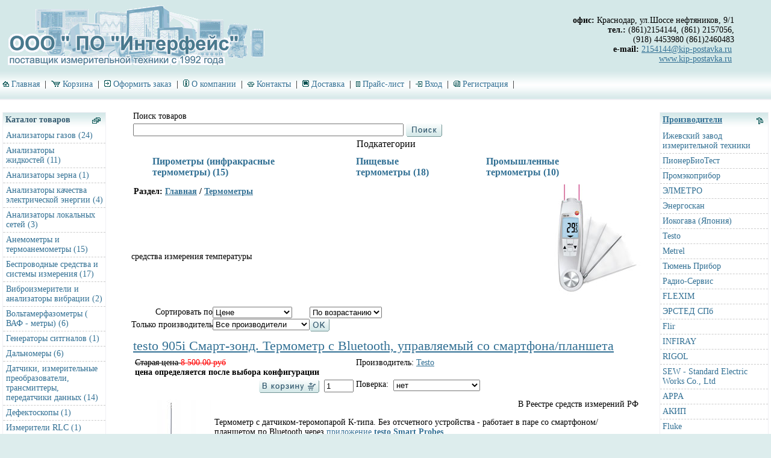

--- FILE ---
content_type: text/html; charset=utf-8
request_url: https://market.kip-postavka.ru/catalog/terometer/
body_size: 26275
content:
<html>
<head>

<link rel="icon" href="/favicon.ico" type="image/x-icon">
<link rel="shortcut icon" href="/favicon.ico" type="image/x-icon">

<meta http-equiv="Content-type" CONTENT="text/html; charset=utf-8">
<meta http-equiv="pragma" content="no-cache">
<title>Средства измерения температуры</title>
<style type="text/css">
.style1 {
				text-align: right;
}
.style2 {
				margin-left: 7px;
				margin-right: 7px;
}
.style3 {
				font-family: "Times New Roman";
}
</style>
<meta name="description" content="средства для измерения температуры - термометры">
<meta name="keywords" content="термометр, пирометр, инфракрасный термометр">

<link href="/design/seawave/styles.css" rel="stylesheet" type="text/css">
<link rel="icon" href="/favicon.ico" type="image/x-icon">
<link rel="shortcut icon" href="/favicon.ico" type="image/x-icon">
</head>
<body bgcolor="#ddeded"  topmargin="0" leftmargin="0" bottommargin="0" rightmargin="0">



<!-- Rating@Mail.ru counter -->
<script type="text/javascript">//<![CDATA[
var _tmr = _tmr || [];
_tmr.push({id: '2366901', type: 'pageView', start: (new Date()).getTime()});
(function (d, w) {
   var ts = d.createElement('script'); ts.type = 'text/javascript'; ts.async = true;
   ts.src = (d.location.protocol == 'https:' ? 'https:' : 'http:') + '//top-fwz1.mail.ru/js/code.js';
   var f = function () {var s = d.getElementsByTagName('script')[0]; s.parentNode.insertBefore(ts, s);};
   if (w.opera == "[object Opera]") { d.addEventListener("DOMContentLoaded", f, false); } else { f(); }
})(document, window);
//]]></script><noscript><div style="position:absolute;left:-10000px;">
<img src="//top-fwz1.mail.ru/counter?id=2366901;js=na" style="border:0;" height="1" width="1" alt="Рейтинг@Mail.ru" />
</div></noscript>
<!-- //Rating@Mail.ru counter -->


<table width="100%" cellspacing="0" cellpadding="0" bgcolor="#ffffff">
 <tr>
  <td colspan="20" bgcolor="#d4e8e8">
  <table width="100%" cellspacing="0" cellpadding="0">
   <tr>
    <td>
    <!-- Логотип со ссылкой на главную страницу -->
    <a href="/index.php">
	<img src="/design/seawave/img/logo.gif" border="0" style="float: left" class="style2"></a>
    </td>
    <td class="style1">
    </br>

<table style="width: 707px" cellspacing="9">
				<tr>
								<td style="width: 50%" class="style2"><em>
								<span class="style3"><strong> </strong>
								</span></em><br />
								<br />
								</td>
								<td class="style1" style="width: 52%">
								<span class="style3"><strong>офис:</strong> 
								Краснодар, ул.Шоссе нефтяников, 9/1 <br />
								<strong>тел.:</strong> (861)2154144, (861) 
								2157056, <br />
								(918) 4453980 (861)2460483 <br />
								<strong>e-mail: </strong></span>
								<a href="mailto:2154144@kip-postavka.ru">
								2154144@kip-postavka.ru</a>&nbsp; <br />
								<a href="http://market.kip-postavka.ru">
								www.kip-postavka.ru</a>&nbsp; </td>
				</tr>
</table>


   
    <a href="/index.php">
</a></td>
   </tr>
  </table>
  </td>
 </tr>
 <tr>
  <td colspan="20">

  <!--Верхнее меню-->
  <table cellspacing="0" cellpadding="0" width="100%" class="HorMenu" bgcolor="#d4e8e8" background="/design/seawave/img/hm-bg.gif">
   <tr>
    <td>
    
<nobr>&nbsp;<img src="/design/seawave/img/hm-home.gif" alt="">&nbsp;<a href="/index.php">Главная</a>&nbsp;</nobr> | 

<nobr>&nbsp;<img src="/design/seawave/img/hm-cart.gif" alt="">&nbsp;<a href="/cart.php">Корзина</a>&nbsp;</nobr> | 

<nobr>&nbsp;<img src="/design/seawave/img/hm-order.gif" alt="">&nbsp;<a href="/pages.php?view=order">Оформить заказ</a>&nbsp;</nobr> | 

<nobr>&nbsp;<img src="/design/seawave/img/hm-about.gif" alt="">&nbsp;<a href="/index.php?view=content&pname=about">О компании</a>&nbsp;</nobr> | 

<nobr>&nbsp;<img src="/design/seawave/img/hm-contacts.gif" alt="">&nbsp;<a href="/index.php?view=content&pname=contacts">Контакты</a>&nbsp;</nobr> | 

<nobr>&nbsp;<img src="/design/seawave/img/dostavka.gif" alt="">&nbsp;<a href="http://market.kip-postavka.ru/content/dostavka.html">Доставка</a>&nbsp;</nobr> | 

<nobr>&nbsp;<img src="/design/seawave/img/hm-price.gif" alt="">&nbsp;<a href="/price.php">Прайс-лист</a>&nbsp;</nobr> | 

<nobr>&nbsp;<img src="/design/seawave/img/hm-login.gif" alt="">&nbsp;<a href="/pages.php?view=login">Вход</a>&nbsp;</nobr> | 

<nobr>&nbsp;<img src="/design/seawave/img/hm-register.gif" alt="">&nbsp;<a href="/pages.php?view=register">Регистрация</a>&nbsp;</nobr> | 

    </td>
   </tr>
  </table>
  <!--END OF Верхнее меню-->

  </td>
 </tr>

 <tr>
  <td colspan="20">&nbsp;</td>
 </tr>

  <tr> 
    <td width="16%" valign="top">

     <table width="172" border="0" cellspacing="0" cellpadding="0" style="margin:4px;">
      <tr>
       <td>

       <!--Левое меню-->
       <table cellspacing="0" cellpadding="0" class="vMenuTbl">
 <tr class="vMenuHtr">
  <td><div class="vMenuHImg"><img src="/design/seawave/img/vm-cat.gif" align="middle" width="14" height="10"></div>Каталог товаров</td>
 </tr>
 <tr>
  <td>
<table cellspacing="0" cellpadding="0" class="MnuCat3"><tr><td width="1%" class="ec1"></td><td class="ec1"><a href="/catalog/23/">Анализаторы газов&nbsp;(24)</a><table cellspacing="0" cellpadding="0"></table></td></tr><tr><td width="1%" class="ec1"></td><td class="ec1"><a href="/catalog/analys_hydro/">Анализаторы жидкостей&nbsp;(11)</a><table cellspacing="0" cellpadding="0"></table></td></tr><tr><td width="1%" class="ec1"></td><td class="ec1"><a href="/catalog/analys_serno/">Анализаторы зерна&nbsp;(1)</a><table cellspacing="0" cellpadding="0"></table></td></tr><tr><td width="1%" class="ec1"></td><td class="ec1"><a href="/catalog/19/">Анализаторы качества электрической энергии&nbsp;(4)</a><table cellspacing="0" cellpadding="0"></table></td></tr><tr><td width="1%" class="ec1"></td><td class="ec1"><a href="/catalog/21/">Анализаторы локальных сетей&nbsp;(3)</a><table cellspacing="0" cellpadding="0"></table></td></tr><tr><td width="1%" class="ec1"></td><td class="ec1"><a href="/catalog/22/">Анемометры и термоанемометры&nbsp;(15)</a><table cellspacing="0" cellpadding="0"></table></td></tr><tr><td width="1%" class="ec1"></td><td class="ec1"><a href="/catalog/wireless_syst/">Беспроводные средства и системы измерения&nbsp;(17)</a><table cellspacing="0" cellpadding="0"></table></td></tr><tr><td width="1%" class="ec1"></td><td class="ec1"><a href="/catalog/vibroizmeritel/">Виброизмерители и анализаторы вибрации&nbsp;(2)</a><table cellspacing="0" cellpadding="0"></table></td></tr><tr><td width="1%" class="ec1"></td><td class="ec1"><a href="/catalog/vaf_metres/">Вольтамерфазометры ( ВАФ - метры)&nbsp;(6)</a><table cellspacing="0" cellpadding="0"></table></td></tr><tr><td width="1%" class="ec1"></td><td class="ec1"><a href="/catalog/generetors/">Генераторы ситгналов&nbsp;(1)</a><table cellspacing="0" cellpadding="0"></table></td></tr><tr><td width="1%" class="ec1"></td><td class="ec1"><a href="/catalog/11/">Дальномеры&nbsp;(6)</a><table cellspacing="0" cellpadding="0"></table></td></tr><tr><td width="1%" class="ec1"></td><td class="ec1"><a href="/catalog/29/">Датчики, измерительные преобразователи, трансмиттеры, передатчики данных&nbsp;(14)</a><table cellspacing="0" cellpadding="0"></table></td></tr><tr><td width="1%" class="ec1"></td><td class="ec1"><a href="/catalog/defectoscope/">Дефектоскопы&nbsp;(1)</a><table cellspacing="0" cellpadding="0"></table></td></tr><tr><td width="1%" class="ec1"></td><td class="ec1"><a href="/catalog/Izmeriteli_RLC/">Измерители RLC&nbsp;(1)</a><table cellspacing="0" cellpadding="0"></table></td></tr><tr><td width="1%" class="ec1"></td><td class="ec1"><a href="/catalog/izm_vlagnost_materaial/">Измерители влажности материалов и конструкций&nbsp;(4)</a><table cellspacing="0" cellpadding="0"></table></td></tr><tr><td width="1%" class="ec1"></td><td class="ec1"><a href="/catalog/27/">Измерители параметров окружающей среды&nbsp;(16)</a><table cellspacing="0" cellpadding="0"></table></td></tr><tr><td width="1%" class="ec1"></td><td class="ec1"><a href="/catalog/izmeritel_OZO/">Измерители параметров УЗО&nbsp;(3)</a><table cellspacing="0" cellpadding="0"></table></td></tr><tr><td width="1%" class="ec1"></td><td class="ec1"><a href="/catalog/18/">Измерители сопротивления заземления&nbsp;(16)</a><table cellspacing="0" cellpadding="0"></table></td></tr><tr><td width="1%" class="ec1"></td><td class="ec1"><a href="/catalog/Б5-71КИП/">Источники питания&nbsp;(2)</a><table cellspacing="0" cellpadding="0"></table></td></tr><tr><td width="1%" class="ec1"></td><td class="ec1"><a href="/catalog/16/">Кабелеискатели&nbsp;(7)</a><table cellspacing="0" cellpadding="0"></table></td></tr><tr><td width="1%" class="ec1"></td><td class="ec1"><a href="/catalog/10/">Калибраторы&nbsp;(16)</a><table cellspacing="0" cellpadding="0"></table></td></tr><tr><td width="1%" class="ec1"></td><td class="ec1"><a href="/catalog/37/">Качество воздуха в помещениях - измерители освещённости, шума и запылённости&nbsp;(12)</a><table cellspacing="0" cellpadding="0"></table></td></tr><tr><td width="1%" class="ec1"></td><td class="ec1"><a href="/catalog/8/">Клещи&nbsp;(30)</a><table cellspacing="0" cellpadding="0"></table></td></tr><tr><td width="1%" class="ec1"></td><td class="ec1"><a href="/catalog/communicators/">Коммуникаторы&nbsp;(3)</a><table cellspacing="0" cellpadding="0"></table></td></tr><tr><td width="1%" class="ec1"></td><td class="ec1"><a href="/catalog/64/">Контроллеры и регуляторы&nbsp;(7)</a><table cellspacing="0" cellpadding="0"></table></td></tr><tr><td width="1%" class="ec1"></td><td class="ec1"><a href="/catalog/loggers/">Логгеры - мини и микрорегистраторы  для контроля условий хранения и транспортировки&nbsp;(20)</a><table cellspacing="0" cellpadding="0"></table></td></tr><tr><td width="1%" class="ec1"></td><td class="ec1"><a href="/catalog/32/">Люксметры&nbsp;(6)</a><table cellspacing="0" cellpadding="0"></table></td></tr><tr><td width="1%" class="ec1"></td><td class="ec1"><a href="/catalog/luminomer/">Люминометры. Средства контроля гигиены&nbsp;(20)</a><table cellspacing="0" cellpadding="0"></table></td></tr><tr><td width="1%" class="ec1"></td><td class="ec1"><a href="/catalog/28/">Манометры. Манометрические коллекторы и вакуумметры&nbsp;(25)</a><table cellspacing="0" cellpadding="0"></table></td></tr><tr><td width="1%" class="ec1"></td><td class="ec1"><a href="/catalog/5/">Мегаомметры&nbsp;(27)</a><table cellspacing="0" cellpadding="0"></table></td></tr><tr><td width="1%" class="ec1"></td><td class="ec1"><a href="/catalog/magazin_resistance/">Меры и магазины сопротивлений&nbsp;(2)</a><table cellspacing="0" cellpadding="0"></table></td></tr><tr><td width="1%" class="ec1"></td><td class="ec1"><a href="/catalog/20/">Микроомметры&nbsp;(3)</a><table cellspacing="0" cellpadding="0"></table></td></tr><tr><td width="1%" class="ec1"></td><td class="ec1"><a href="/catalog/15/">Многофункциональные измерители и тестеры для ЭТЛ&nbsp;(10)</a><table cellspacing="0" cellpadding="0"></table></td></tr><tr><td width="1%" class="ec1"></td><td class="ec1"><a href="/catalog/Mosti-izmeritelnie/">Мосты измерительные&nbsp;(2)</a><table cellspacing="0" cellpadding="0"></table></td></tr><tr><td width="1%" class="ec1"></td><td class="ec1"><a href="/catalog/2/">Мультиметры&nbsp;(65)</a><table cellspacing="0" cellpadding="0"></table></td></tr><tr><td width="1%" class="ec1"></td><td class="ec1"><a href="/catalog/ohmmeters/">Омметры&nbsp;(12)</a><table cellspacing="0" cellpadding="0"></table></td></tr><tr><td width="1%" class="ec1"></td><td class="ec1"><a href="/catalog/oscillograf/">Осциллографы&nbsp;(13)</a><table cellspacing="0" cellpadding="0"></table></td></tr><tr><td width="1%" class="ec1"></td><td class="ec1"><a href="/catalog/33/">Пирометры&nbsp;(25)</a><table cellspacing="0" cellpadding="0"></table></td></tr><tr><td width="1%" class="ec1"></td><td class="ec1"><a href="/catalog/1/">Поисковое оборудование&nbsp;(46)</a><table cellspacing="0" cellpadding="0"></table></td></tr><tr><td width="1%" class="ec1"></td><td class="ec1"><a href="/catalog/44/">Приборы для неразрушающего контроля бетона, камня, металла, дерева и бумаги&nbsp;(3)</a><table cellspacing="0" cellpadding="0"></table></td></tr><tr><td width="1%" class="ec1"></td><td class="ec1"><a href="/catalog/45/">Принадлежности, опции и аксессуары&nbsp;(39)</a><table cellspacing="0" cellpadding="0"></table></td></tr><tr><td width="1%" class="ec1"></td><td class="ec1"><a href="/catalog/mini_PC/">Промышленные ПК&nbsp;(2)</a><table cellspacing="0" cellpadding="0"></table></td></tr><tr><td width="1%" class="ec1"></td><td class="ec1"><a href="/catalog/rashod/">Расходомеры&nbsp;(17)</a><table cellspacing="0" cellpadding="0"></table></td></tr><tr><td width="1%" class="ec1"></td><td class="ec1"><a href="/catalog/regostrator/">Регистраторы (самописцы)&nbsp;(36)</a><table cellspacing="0" cellpadding="0"></table></td></tr><tr><td width="1%" class="ec1"></td><td class="ec1"><a href="/catalog/reflektometers/">Рефлектометры&nbsp;(16)</a><table cellspacing="0" cellpadding="0"></table></td></tr><tr><td width="1%" class="ec1"></td><td class="ec1"><a href="/catalog/system/">Системы&nbsp;(14)</a><table cellspacing="0" cellpadding="0"></table></td></tr><tr><td width="1%" class="ec1"></td><td class="ec1"><a href="/catalog/demo_stands/">Стенды учебные и демонстрационные&nbsp;(2)</a><table cellspacing="0" cellpadding="0"></table></td></tr><tr><td width="1%" class="ec1"></td><td class="ec1"><a href="/catalog/taxometer_stroboscope/">Тахометры и стробоскопы&nbsp;(5)</a><table cellspacing="0" cellpadding="0"></table></td></tr><tr><td width="1%" class="ec1"></td><td class="ec1"><a href="/catalog/4/">Тепловизоры&nbsp;(33)</a><table cellspacing="0" cellpadding="0"></table></td></tr><tr><td width="1%" class="ec1"></td><td class="ec1"><a href="/catalog/termo_hygro_meter/">Термогигрометры - измерители и регистраторы влажности воздуха&nbsp;(21)</a><table cellspacing="0" cellpadding="0"></table></td></tr><tr><td width="1%" class="ec1"></td><td class="ec1"><a href="/catalog/terometer/">Термометры&nbsp;(53)</a><table cellspacing="0" cellpadding="0"><tr><td width="1%" class="mcl"></td><td><a href="/catalog/terometer/termometer_pyro/">Пирометры (инфракрасные термометры)&nbsp;(15)</a><table cellspacing="0" cellpadding="0"><tr style="display:none"><td></td><td></td></tr></table></td></tr><tr><td width="1%" class="mcl"></td><td><a href="/catalog/terometer/terometer_food/">Пищевые термометры&nbsp;(18)</a><table cellspacing="0" cellpadding="0"><tr style="display:none"><td></td><td></td></tr></table></td></tr><tr><td width="1%" class="mcl"></td><td><a href="/catalog/terometer/termometr_prom/">Промышленные термометры&nbsp;(10)</a><table cellspacing="0" cellpadding="0"><tr style="display:none"><td></td><td></td></tr></table></td></tr></table></td></tr><tr><td width="1%" class="ec1"></td><td class="ec1"><a href="/catalog/17/">Тестеры, указатели и индикаторы напряжения&nbsp;(14)</a><table cellspacing="0" cellpadding="0"></table></td></tr><tr><td width="1%" class="ec1"></td><td class="ec1"><a href="/catalog/Тесты для люминомера/">Тесты для люминомера&nbsp;(1)</a><table cellspacing="0" cellpadding="0"></table></td></tr><tr><td width="1%" class="ec1"></td><td class="ec1"><a href="/catalog/uriven/">Уровнемеры и сигнализаторы уровня&nbsp;(10)</a><table cellspacing="0" cellpadding="0"></table></td></tr><tr><td width="1%" class="ec1"></td><td class="ec1"><a href="/catalog/ustanovki_av/">Установки для испытания автоматических выключателей&nbsp;(7)</a><table cellspacing="0" cellpadding="0"></table></td></tr><tr><td width="1%" class="ec1"></td><td class="ec1"><a href="/catalog/36/">Установки постоянного и СНЧ тока для испытания кабелей&nbsp;(17)</a><table cellspacing="0" cellpadding="0"></table></td></tr><tr><td width="1%" class="ec1"></td><td class="ec1"><a href="/catalog/52/">Частотомеры и стандарты частоты&nbsp;(4)</a><table cellspacing="0" cellpadding="0"></table></td></tr><tr><td width="1%" class="ec1"></td><td class="ec1"><a href="/catalog/34/">Шумомеры&nbsp;(11)</a><table cellspacing="0" cellpadding="0"></table></td></tr><tr><td width="1%" class="ec1"></td><td class="ec1"><a href="/catalog/shut/">Шунты токоизмерительные&nbsp;(1)</a><table cellspacing="0" cellpadding="0"></table></td></tr><tr><td width="1%" class="ec1"></td><td class="ec1"><a href="/catalog/54/">Щитовые приборы (панельный монтаж)&nbsp;(12)</a><table cellspacing="0" cellpadding="0"></table></td></tr><tr><td width="1%" class="ec1"></td><td class="ec1"><a href="/catalog/Elektromontazh-sredstva-izmereniya-i-kontrolya-primenyaemie-pri-montazhe-elektroseti/">Электромонтаж - средства измерения и контроля, применяемые при монтаже электросети&nbsp;(15)</a><table cellspacing="0" cellpadding="0"></table></td></tr><tr><td width="1%" class="ec1"></td><td class="ec1"><a href="/catalog/eneroaudit/">Энергоаудит - средства измерений при оформлении энергопаспорта&nbsp;(20)</a><table cellspacing="0" cellpadding="0"></table></td></tr><tr><td width="1%" class="ec1"></td><td class="ec1"><a href="/catalog/etl/">ЭТЛ - средства измерений для электротехнических лабораторий&nbsp;(70)</a><table cellspacing="0" cellpadding="0"></table></td></tr><tr><td width="1%" class="ec1"></td><td class="ec1"><a href="/catalog/38/">pH, ОВП, проводимость, TDS, Солёность, O2 - метры&nbsp;(8)</a><table cellspacing="0" cellpadding="0"></table></td></tr><tr><td width="1%" class="ec1"></td><td class="ec1"><a href="/catalog/pische_prom/">Приборы для измерений в пищевой промышленности&nbsp;(15)</a><table cellspacing="0" cellpadding="0"></table></td></tr><tr><td width="1%" class="ec1"></td><td class="ec1"><a href="/catalog/HVAC/">HVAC - средства измерений для наладки и обслуживания систем кондиционирования и вентиляции ( ОВКВ )&nbsp;(47)</a><table cellspacing="0" cellpadding="0"></table></td></tr></table>
  </td>
 </tr>
</table><br>
<script type="text/javascript">
var dlinks=document.getElementsByTagName('a');
 for(var i=0;i<dlinks.length;i++){
  if(dlinks[i].href==document.location.href){
  dlinks[i].className='OpenedCat';
  break;
  }
 }
</script>
       <table cellspacing="0" cellpadding="0" class="vMenuTbl">
 <tr class="vMenuHtr"><td><div class="vMenuHImg"><img src="/design/seawave/img/vm-content.gif" align="middle" width="11" height="8"></div><a href="/content/">Разделы</a></td></tr>
 <tr>
  <td>
   <table cellspacing="0" cellpadding="0" class="MnuCat">
    
    <tr><td><a href="/content/about.html">О компании</a></td></tr>
    
    <tr><td><a href="/content/price.html">Цены действительны только на дату публикации</a></td></tr>
    
    <tr><td><a href="/content/dostavka.html">Доставка</a></td></tr>
    
    <tr><td><a href="/content/contacts.html">Контакты</a></td></tr>
    
   </table>
  </td>
 </tr>
</table><br>
       <table cellspacing="0" cellpadding="0" class="vMenuTbl">
 <tr class="vMenuHtr"><td><div class="vMenuHImg"><img src="/design/seawave/img/vm-news.gif" align="middle" width="10" height="10"></div><a href="/news/">Новости</a></td></tr>
 <tr>
  <td>
   <table cellspacing="0" cellpadding="0" class="NewsMenuTbl">
    
    <tr><td>2025-11-01<br><a href="/news/RADIO-SERVIS-obnovil.html">РАДИО-СЕРВИС обновил самый популярный генератор</a><br><p><img src="/img/small/2025-10-31_12-16-55.jpg" alt="" width="60" height="71" /></p>
<p>&laquo;Сталкер&raquo; ГТ-15 (LFP) для трассопоисковых комплектов Сталкер&nbsp;</p></td></tr>
    
    <tr><td>2025-07-30<br><a href="/news/pfg_.html">Очередная партия приборов и средств автоматизации отгружена на объект в Западной Сибири</a><br></td></tr>
    
    <tr><td>2025-03-06<br><a href="/news/aes_egipet.html">приборы для АЭС «Эль-Дабаа» — первая атомная электростанция в Египте</a><br><p><img style="margin: 3px;" src="/img/small/2018-02-22_10-13-33.png" alt="приборы для АЭС в Египте" width="113" height="95" /></p>
<p>на днях отгружены нашим клиентам</p></td></tr>
    
   </table>
  </td>
 </tr>
</table><br>
       
        <table cellspacing="0" cellpadding="0" class="vMenuTbl">
 <tr class="vMenuHtr">
  <td><div class="vMenuHImg"><img src="/design/seawave/img/hm-login.gif" align="middle" width="11" height="9"></div>Вход</td>
 </tr>
 <tr>
  <td>
<center>
<form action="/pages.php" method="POST" style="margin:5px;">
<input type="hidden" name="user_enter" value="1">
<input type="hidden" name="view" value="login">
Логин<br>
<input type="text" name="username" size="12"><br>
Пароль<br>
<input type="password" name="password" size="12"><br>
<input type="image" src="/design/seawave/img/enter.gif" border="0" alt="Вход" class="submitimg1">
</form>
<a href="/pages.php?view=forgot_password">Забыли пароль?</a><br>
<a href="/pages.php?view=register">Регистрация</a>
</center>
</td><tr></table><br>

<!-- Google Analytics -->
<script>
  (function(i,s,o,g,r,a,m){i['GoogleAnalyticsObject']=r;i[r]=i[r]||function(){
  (i[r].q=i[r].q||[]).push(arguments)},i[r].l=1*new Date();a=s.createElement(o),
  m=s.getElementsByTagName(o)[0];a.async=1;a.src=g;m.parentNode.insertBefore(a,m)
  })(window,document,'script','https://www.google-analytics.com/analytics.js','ga');

  ga('create', 'UA-13149869-3', 'auto');
  ga('send', 'pageview');
</script>

<!-- Rating@Mail.ru logo -->
<a href="http://top.mail.ru/jump?from=2366901">
<img src="//top-fwz1.mail.ru/counter?id=2366901;t=614;l=1" 
style="border:0;" height="40" width="88" alt="Рейтинг@Mail.ru" /></a>
<!-- //Rating@Mail.ru logo -->

<!-- Yandex.Metrika informer -->
<a href="https://metrika.yandex.ru/stat/?id=27202547&amp;from=informer"
target="_blank" rel="nofollow"><img src="https://informer.yandex.ru/informer/27202547/3_1_FFFFFFFF_EFEFEFFF_0_pageviews"
style="width:88px; height:31px; border:0;" alt="Яндекс.Метрика" title="Яндекс.Метрика: данные за сегодня (просмотры, визиты и уникальные посетители)" class="ym-advanced-informer" data-cid="27202547" data-lang="ru" /></a>
<!-- /Yandex.Metrika informer -->

<!-- Yandex.Metrika counter -->
<script type="text/javascript" >
   (function(m,e,t,r,i,k,a){m[i]=m[i]||function(){(m[i].a=m[i].a||[]).push(arguments)};
   m[i].l=1*new Date();k=e.createElement(t),a=e.getElementsByTagName(t)[0],k.async=1,k.src=r,a.parentNode.insertBefore(k,a)})
   (window, document, "script", "https://mc.yandex.ru/metrika/tag.js", "ym");

   ym(27202547, "init", {
        clickmap:true,
        trackLinks:true,
        accurateTrackBounce:true,
        webvisor:true,
        trackHash:true
   });
</script>
<noscript><div><img src="https://mc.yandex.ru/watch/27202547" style="position:absolute; left:-9999px;" alt="" /></div></noscript>
<!-- /Yandex.Metrika counter -->

<!--END OF Левое меню-->

       </td>
      </tr>
     </table>

    </td>
    <td width="1%" valign="top">&nbsp;</td>
    <td width="66%" valign="top">

<form action="/search.php" style="margin:0px;">
<table>
 <tr>
  <td colspan="2">
  Поиск товаров
  </td>
 </tr>
 <tr>
  <td valign="top">
  <input type="text" name="srchtext" size="54" align="middle" value="">
  
  </td>
  <td valign="top">
  <input type="image" src="/design/seawave/img/search.gif" alt="Найти">
  </td>
  <td align="center">
  </td>
 </tr>
</table>
</form>



    
<center><table class="SubcatTbl"><caption>Подкатегории</caption>
 <tr><td width="20">&nbsp;</td><td valign="top"><span class="sclc">
  
  <p><a href="/catalog/terometer/termometer_pyro/">Пирометры (инфракрасные термометры)&nbsp;(15)</a></p>
  
  </span></td><td width="20">&nbsp;</td><td valign="top"><span class="sclc">
  
  
  <p><a href="/catalog/terometer/terometer_food/">Пищевые термометры&nbsp;(18)</a></p>
  
  </span></td><td width="20">&nbsp;</td><td valign="top"><span class="sclc">
  
  
  <p><a href="/catalog/terometer/termometr_prom/">Промышленные термометры&nbsp;(10)</a></p>
  
  </span></td><td width="20">&nbsp;</td><td valign="top"><span class="sclc">
  
  
  </span></td>
 </tr>
</table></center>


<table width="100%" cellspacing="0" cellpadding="0">
 <tr>
  <td width="95%" valign="top"><h4 style="margin:4px;">Раздел: <a href="/index.php">Главная</a> / <a href="/catalog/terometer/">Термометры</a></h4></td>
  <td width="5%" valign="top" rowspan="2" style="padding-bottom:4px">
  
  <img src="/img/small/172594.jpg" alt="Термометры">
  
  </td>
 </tr>
 <tr>
  <td valign="top"><p>средства измерения температуры</p></td>
 </tr>
</table><br>

<form name="sortfrm" method="GET" action="/sort.php" style="margin-bottom:8px">
<input type="hidden" name ="cat" value="6">
 <table cellspacing="0" cellpadding="0">
  <tr>
   <td align="right">Сортировать по</td>
   <td><select name="sort"><option value="id">Дате поступления</option><option value="udate">Дате обновления</option><option value="price" selected>Цене</option><option value="title">Названию</option><option value="sku">Артикулу</option><option value="mnf">Производителю</option></select></td>
   <td><select name="desc"><option value="1">По убыванию</option><option value="0" selected>По возрастанию</option></select></td>
  </tr>
  <tr>
   <td>Только производитель </td>
   <td><select name="only_mnf"><option value="">Все производители</option><option value="3">Testo</option><option value="4">АКИП</option><option value="2">Fluke</option><option value="31">CEM Instruments China</option><option value="44">RGK</option><option value="52">V&A Instrument</option></select></td>
   <td><input type="image" src="/design/seawave/img/ok.gif" alt="Сортировать"></td>
  </tr>
 </table>
</form>


<table  cellspacing="0" cellpadding="0" width="100%">
 <tr>

  <td valign="top" align="center">
<table class="ProdTbl">
 <tr>
  <td>
  <a href="/catalog/wireless_syst/testo_905i_smart.html" class="ptitle">testo 905i  Смарт-зонд. Термометр с Bluetooth, управляемый со смартфона/планшета</a>
  </td>
 </tr>
 <tr>
  <td>
  <form name="addfrm772" action="/cart.php" method="POST" style="margin:0px">
  <table>
   <tr>
    <td>
    <s>Старая цена <font class="red">8 500.00 руб</font></s><br>
    <b>цена определяется после выбора конфигурации</b>
    </td>
    <td>&nbsp;</td>
    <td valign="top">
    Производитель: <a href="/manufacturers/Testo/">Testo</a>
    </td>
   </tr>
   
   <tr>
    <td align="right">
    <input type="hidden" name="act" value="add">
    <input type="hidden" name="product" value="772">
       &nbsp;<input type="image" src="/design/seawave/img/incart-b.gif" alt="В корзину">
       </td>
       <td style="white-space:nowrap">
       &nbsp;<input type="text" name="product_quantity" value="1" size="4">
       </td>
       <td>
       
       <table cellspacing="0" cellpadding="0">
       
        <tr>
         <td align="right">Поверка:</td>
         <td>&nbsp;
          <select name="product_options[20]">
          <option value="139" selected>нет</option><option value="138">есть (+3 100.00 руб)</option>
          </select>
         </td>
        </tr>
       
       </table>
       
    </td>
   </tr>
   
  </table>
  </form>
  </td>
 </tr>
 <tr>
  <td>
   <table cellspacing="0" cellpadding="0">
    <tr>
     <td>

     <div class="MainPrImg">
     <a href="/catalog/wireless_syst/testo_905i_smart.html"><img src="/img/small/575886.jpg" alt="testo 905i  Смарт-зонд. Термометр с Bluetooth, управляемый со смартфона/планшета" title="testo 905i  Смарт-зонд. Термометр с Bluetooth, управляемый со смартфона/планшета" width="130" ></a>
     </div>

     <p align="right">В Реестре средств измерений РФ</p>
<p class="style464">Термометр с датчиком-теромопарой К-типа.&nbsp;Без отсчетного устройства - работает в паре со смартфоном/планшетом по Bluetooth через <a href="https://play.google.com/store/apps/details?id=de.testo.smartprobesapp">приложение <strong>testo Smart Probes</strong></a>.</p>
<ul>
<li>Измеряет&nbsp;и регистрирует&nbsp;температуру воздуха, в т.ч.&nbsp;в воздуховодах и на вентиляционных решетках.</li>
<li>Диапазон измерения от -50 до +150 &deg;C.&nbsp; Разрешение &plusmn;1 &deg;C . Погрешность не хуже &plusmn;1 &deg;C</li>
<li>Используемая на смартфоне/планшете программа <strong>testo Smart Probes </strong>представляет результаты измерений в виде таблицы или графика. И позволяет&nbsp;создавать и отправлять отчеты</li>
</ul>
     </td>
    </tr>
   </table>
  </td>
 </tr>
</table>
  </td>
 
 </tr>
 <tr>
  <td colspan="20"><hr size="1"><br></td>
 </tr>
 <tr>
 

  <td valign="top" align="center">
<table class="ProdTbl">
 <tr>
  <td>
  <a href="/catalog/wireless_syst/testo_805i_smart.html" class="ptitle">testo 805i Смарт-зонд - ИК-термометр с Bluetooth, управляемый со смартфона/планшета</a>
  </td>
 </tr>
 <tr>
  <td>
  <form name="addfrm778" action="/cart.php" method="POST" style="margin:0px">
  <table>
   <tr>
    <td>
    
    <b>цена определяется после выбора конфигурации</b>
    </td>
    <td>&nbsp;</td>
    <td valign="top">
    Производитель: <a href="/manufacturers/Testo/">Testo</a>
    </td>
   </tr>
   
   <tr>
    <td align="right">
    <input type="hidden" name="act" value="add">
    <input type="hidden" name="product" value="778">
       &nbsp;<input type="image" src="/design/seawave/img/incart-b.gif" alt="В корзину">
       </td>
       <td style="white-space:nowrap">
       &nbsp;<input type="text" name="product_quantity" value="1" size="4">
       </td>
       <td>
       
       <table cellspacing="0" cellpadding="0">
       
        <tr>
         <td align="right">Поверка:</td>
         <td>&nbsp;
          <select name="product_options[20]">
          <option value="139" selected>нет</option><option value="138">есть (+4 600.00 руб)</option>
          </select>
         </td>
        </tr>
       
       </table>
       
    </td>
   </tr>
   
  </table>
  </form>
  </td>
 </tr>
 <tr>
  <td>
   <table cellspacing="0" cellpadding="0">
    <tr>
     <td>

     <div class="MainPrImg">
     <a href="/catalog/wireless_syst/testo_805i_smart.html"><img src="/img/small/162351.jpg" alt="testo 805i Смарт-зонд - ИК-термометр с Bluetooth, управляемый со смартфона/планшета" title="testo 805i Смарт-зонд - ИК-термометр с Bluetooth, управляемый со смартфона/планшета" width="130" ></a>
     </div>

     <p align="right">В Реестре средств измерений РФ</p>
<p><br /><img style="margin: 8px; float: right;" src="https://media.testo.com/media/c9/28/d38c5e850289/testo-805-temperature-app-30.1-EN_prl.jpg" alt="" width="114" height="167" />Компактный пирометр без отсчетного устройства - работает в паре со смартфоном/планшетом по Bluetooth через <a href="https://play.google.com/store/apps/details?id=de.testo.smartprobesapp">приложение testo Smart Probes.</a></p>
<ul>
<li>Лазерный указатель зоны измереения - 8 точек. Вы чётко видите зону измерения температуры.</li>
<li>Создание и сохранение фото места измерения с измеренными значениями температуры</li>
<li>Специальные режимы для <a href="/catalog/HVAC/testo_nabor_plesen.html">обнаружения зон поверхностной влажности, подверженных&nbsp; &nbsp;плесени</a> в паре с термогигрометром.</li>
<li>Встроенная таблица коэффициентов излучения для различных материалов</li>
<li>Отображение результатов в виде графика или таблицы.</li>
<li>Протоколы измерений, созданные с помощью приложения, можно напрямую отправлять по e-mail в виде файлов PDF или Excel.<br />&nbsp;<br />Диапазон измерений -30 ... +250 &deg;C<br />Погрешность &plusmn;1,5 &deg;C или &plusmn;1,5 % от изм. знач. (0 ... +250 &deg;C)<br />&nbsp;&nbsp;&nbsp;&nbsp;&nbsp;&nbsp;&nbsp;&nbsp;&nbsp;&nbsp;&nbsp;&nbsp;&nbsp;&nbsp;&nbsp;&nbsp;&nbsp;&nbsp;&nbsp;&nbsp;&nbsp;&nbsp; &plusmn;2 &deg;C (-20 ... -0,1 &deg;C)<br />&nbsp;&nbsp;&nbsp;&nbsp;&nbsp;&nbsp;&nbsp;&nbsp;&nbsp;&nbsp;&nbsp;&nbsp;&nbsp;&nbsp;&nbsp;&nbsp;&nbsp;&nbsp;&nbsp;&nbsp;&nbsp;&nbsp; &plusmn;2,5 &deg;C (-30 ... -20,1 &deg;C)<br />Разрешение&nbsp; 0,1 &deg;C</li>
</ul>
<p>Коэффициент излучения&nbsp;&nbsp;&nbsp;&nbsp;&nbsp;0.10...1.00<br />Оптическое разрешение&nbsp;&nbsp;&nbsp;&nbsp;&nbsp;&nbsp;&nbsp;&nbsp; 10 : 1<br />Рабочая температура&nbsp;&nbsp;&nbsp;&nbsp;&nbsp;&nbsp;&nbsp;&nbsp;&nbsp; -10 ... +50 &deg;C</p>
     </td>
    </tr>
   </table>
  </td>
 </tr>
</table>
  </td>
 
 </tr>
 <tr>
  <td colspan="20"><hr size="1"><br></td>
 </tr>
 <tr>
 

  <td valign="top" align="center">
<table class="ProdTbl">
 <tr>
  <td>
  <a href="/catalog/terometer/termometr_prom/fluke_1523.html" class="ptitle">Fluke 1523 эталонный термометр</a>
  </td>
 </tr>
 <tr>
  <td>
  <form name="addfrm306" action="/cart.php" method="POST" style="margin:0px">
  <table>
   <tr>
    <td>
    
    <b>цена определяется после выбора конфигурации</b>
    </td>
    <td>&nbsp;</td>
    <td valign="top">
    Производитель: <a href="/manufacturers/fluke/">Fluke</a>
    </td>
   </tr>
   
   <tr>
    <td align="right">
    <input type="hidden" name="act" value="add">
    <input type="hidden" name="product" value="306">
       &nbsp;<input type="image" src="/design/seawave/img/incart-b.gif" alt="В корзину">
       </td>
       <td style="white-space:nowrap">
       &nbsp;<input type="text" name="product_quantity" value="1" size="4">
       </td>
       <td>
       
    </td>
   </tr>
   
  </table>
  </form>
  </td>
 </tr>
 <tr>
  <td>
   <table cellspacing="0" cellpadding="0">
    <tr>
     <td>

     <div class="MainPrImg">
     <a href="/catalog/terometer/termometr_prom/fluke_1523.html"><img src="/img/small/666554.jpg" alt="Fluke 1523 эталонный термометр" title="Fluke 1523 эталонный термометр" width="130" ></a>
     </div>

     <P align=right><SPAN metrikaId_0.02593079874500609="154"><SPAN class=BlackSubHead metrikaId_0.02593079874500609="198"><SPAN class=style350><I metrikaId_0.02593079874500609="199"><STRONG><FONT size=2 face=Arial>Включен в Реестр</FONT></STRONG></I></SPAN></SPAN></SPAN></P>
<P align=right><SPAN metrikaId_0.02593079874500609="154"><SPAN class=BlackSubHead metrikaId_0.02593079874500609="198"><SPAN class=style350><STRONG><EM><FONT size=2 face=Arial>Цена - по запросу</FONT></EM></STRONG></SPAN></SPAN></SPAN></P>
<P><SPAN metrikaId_0.02593079874500609="154"><SPAN class=BlackSubHead metrikaId_0.02593079874500609="198"><SPAN class=style350><I metrikaId_0.02593079874500609="199"><STRONG><FONT size=2 face=Arial>Проведение измерений с точностью от&nbsp; ± 0,011 °C , построение графиков и <BR>запись показаний трех типов датчиков :</FONT></STRONG></I></SPAN></SPAN></SPAN></P>
<P><SPAN metrikaId_0.02593079874500609="154"><SPAN class=BlackSubHead metrikaId_0.02593079874500609="198"><SPAN class=style350></SPAN></SPAN></SPAN><SPAN metrikaId_0.02593079874500609="154"><SPAN class=BlackSubHead metrikaId_0.02593079874500609="198">Датчики PRT:&nbsp;&nbsp;&nbsp;&nbsp;&nbsp;&nbsp;&nbsp; от –200 °C до +1000 °C <BR>Термопары:&nbsp;&nbsp;&nbsp;&nbsp;&nbsp;&nbsp;&nbsp;&nbsp;&nbsp;&nbsp;&nbsp;от –200 °C до +2315 °C <BR>Прецизионные термисторы: от –50 °C до +150 °C</SPAN></SPAN></P>
     </td>
    </tr>
   </table>
  </td>
 </tr>
</table>
  </td>
 
 </tr>
 <tr>
  <td colspan="20"><hr size="1"><br></td>
 </tr>
 <tr>
 

  <td valign="top" align="center">
<table class="ProdTbl">
 <tr>
  <td>
  <a href="/catalog/terometer/terometer_food/testo_108.html" class="ptitle">Термометр testo 108 - 2</a>
  </td>
 </tr>
 <tr>
  <td>
  <form name="addfrm52" action="/cart.php" method="POST" style="margin:0px">
  <table>
   <tr>
    <td>
    
    <b>цена определяется после выбора конфигурации</b>
    </td>
    <td>&nbsp;</td>
    <td valign="top">
    Производитель: <a href="/manufacturers/Testo/">Testo</a>
    </td>
   </tr>
   
   <tr>
    <td align="right">
    <input type="hidden" name="act" value="add">
    <input type="hidden" name="product" value="52">
       &nbsp;<input type="image" src="/design/seawave/img/incart-b.gif" alt="В корзину">
       </td>
       <td style="white-space:nowrap">
       &nbsp;<input type="text" name="product_quantity" value="1" size="4">
       </td>
       <td>
       
       <table cellspacing="0" cellpadding="0">
       
        <tr>
         <td align="right">Поверка:</td>
         <td>&nbsp;
          <select name="product_options[20]">
          <option value="139" selected>нет</option><option value="138">есть (+3 100.00 руб)</option>
          </select>
         </td>
        </tr>
       
       </table>
       
    </td>
   </tr>
   
  </table>
  </form>
  </td>
 </tr>
 <tr>
  <td>
   <table cellspacing="0" cellpadding="0">
    <tr>
     <td>

     <div class="MainPrImg">
     <a href="/catalog/terometer/terometer_food/testo_108.html"><img src="/img/small/506122.jpg" alt="Термометр testo 108 - 2" title="Термометр testo 108 - 2" width="130" ></a>
     </div>

     <h2 style="text-align: right;"><span style="color: black; font-family: Arial; font-size: small;">Включён в Реестр СИ РФ</span></h2>
<p style="padding-left: 30px;"><img style="margin: 8px; float: right;" src="/img/testo_108.png" alt="testo_108.png" width="193" height="155" />Удобный точный пищевой водонепроницаемый термометр для повседневного использования в пищевом производстве для текущего и экспертного контроля на всех стадиях производства, транспортировки &nbsp;и хранения</p>
<ul>
<li>Диапазон измерений - 50...+300 &deg;C,</li>
<li>Разрешающая способность 0.1 &deg;C.</li>
<li>Погрешность&nbsp;&plusmn;0,5 &deg;C</li>
<li>Выносной зонд в виде шила диаметром 3мм и длиной 90мм (чувствительный элемент - термопара тип Т).</li>
<li>Длина проводника зонда - 1 м</li>
<li>Функции Auto-Hold, Hold и Мин./Макс.</li>
</ul>
     </td>
    </tr>
   </table>
  </td>
 </tr>
</table>
  </td>
 
 </tr>
 <tr>
  <td colspan="20"><hr size="1"><br></td>
 </tr>
 <tr>
 

  <td valign="top" align="center">
<table class="ProdTbl">
 <tr>
  <td>
  <a href="/catalog/HVAC/testo_400.html" class="ptitle">Универсальный измерительный прибор для контроля микроклимата testo 400</a>
  </td>
 </tr>
 <tr>
  <td>
  <form name="addfrm1085" action="/cart.php" method="POST" style="margin:0px">
  <table>
   <tr>
    <td>
    
    <b>цена определяется после выбора конфигурации</b>
    </td>
    <td>&nbsp;</td>
    <td valign="top">
    Производитель: <a href="/manufacturers/Testo/">Testo</a>
    </td>
   </tr>
   
   <tr>
    <td align="right">
    <input type="hidden" name="act" value="add">
    <input type="hidden" name="product" value="1085">
       &nbsp;<input type="image" src="/design/seawave/img/incart-b.gif" alt="В корзину">
       </td>
       <td style="white-space:nowrap">
       &nbsp;<input type="text" name="product_quantity" value="1" size="4">
       </td>
       <td>
       
    </td>
   </tr>
   
  </table>
  </form>
  </td>
 </tr>
 <tr>
  <td>
   <table cellspacing="0" cellpadding="0">
    <tr>
     <td>

     <div class="MainPrImg">
     <a href="/catalog/HVAC/testo_400.html"><img src="/img/small/550704.png" alt="Универсальный измерительный прибор для контроля микроклимата testo 400" title="Универсальный измерительный прибор для контроля микроклимата testo 400" width="130" ></a>
     </div>

     <p style="text-align: right;"><em>Указана цена для "голого" прибора без зондов, принадлежностей и опций.&nbsp;</em><em>Для выбора используйте приложенное здесь каталожное описание</em></p>
<p><strong>testo 400 &ndash; мощный, производительный и многозадачный инструмент для профессионалов контроля качества воздуха</strong></p>
<p>Измеряет все параметры микроклимата в помещении:<br />скорость воздуха, температуру, влажность, давление, освещенность, лучистое тепло, турбулентность, концентрацию CO₂ и CO в воздухе<br />Высокоточный встроенный сенсор дифференциального давления<br />Цифровые зонды и концепция интеллектуальной калибровки<br />Документирование результатов измерений прямо на месте с возможностью их пересылки по e-mail <br />&nbsp; &nbsp; &nbsp; &nbsp; &nbsp; &nbsp; &nbsp; &nbsp; &nbsp; &nbsp; &nbsp; &nbsp; &nbsp; &nbsp; &nbsp;или анализа на ПК с помощью ПО testo DataControl<br />Умные и интуитивные <strong>программы измерений:</strong><br />- В воздуховодах согласно EN ISO 12599 и ASHRAE 111<br />- PMV/PPD согласно EN ISO 7730 и ASHRAE 55<br />- Сквозняка и степени турбулентности согласно EN ISO 7730 и ASHRAE 55<br />- Температуры шарика смоченного термометра (WBGT) в соответствии с DIN 33403 и EN ISO 7243, измерение NET согласно DIN 33403</p>
<p><strong>Ваши преимущества:</strong><br />- Меню для измерений и оценка полученных значений по принципу светофора помогает избежать ошибок<br />- Все данные о клиентах, включая точки замера, сохраняются в памяти прибора, что позволяет эффективно делать всю работу на месте<br />- Оформление и пересылка полных отчётов на месте, включая фотографии, комментарии и ваш логотип<br />- Замена зондов без перезагрузки прибора &ndash; простая работа без потери времени<br />- Калибровка зондов отдельно от прибора и функция настройки по шести точкам замера позволяет отображать результаты без погрешности &ndash; что<br />означает меньше простоев и более точные измерения<br /><strong>Предназначен для</strong> консультантов, экспертов, поставщиков технических услуг или сервисных инженеров систем кондиционирования и вентиляции testo 400&nbsp;станет интеллектуальным помощником в решении измерительных задач.&nbsp;&nbsp;С помощью testo 400 можно также точно и эффективно контролировать параметры, влияющие на качество производственных процессов.</p>
     </td>
    </tr>
   </table>
  </td>
 </tr>
</table>
  </td>
 
 </tr>
 <tr>
  <td colspan="20"><hr size="1"><br></td>
 </tr>
 <tr>
 

  <td valign="top" align="center">
<table class="ProdTbl">
 <tr>
  <td>
  <a href="/catalog/wireless_syst/testo_915i_pogr-pronick.html" class="ptitle">Testo 915i-Smart Зонд со сменным погружным/проникающим зондом для подключения к мобильным устройствам</a>
  </td>
 </tr>
 <tr>
  <td>
  <form name="addfrm1111" action="/cart.php" method="POST" style="margin:0px">
  <table>
   <tr>
    <td>
    
    <b>цена определяется после выбора конфигурации</b>
    </td>
    <td>&nbsp;</td>
    <td valign="top">
    Производитель: <a href="/manufacturers/Testo/">Testo</a>
    </td>
   </tr>
   
   <tr>
    <td align="right">
    <input type="hidden" name="act" value="add">
    <input type="hidden" name="product" value="1111">
       &nbsp;<input type="image" src="/design/seawave/img/incart-b.gif" alt="В корзину">
       </td>
       <td style="white-space:nowrap">
       &nbsp;<input type="text" name="product_quantity" value="1" size="4">
       </td>
       <td>
       
    </td>
   </tr>
   
  </table>
  </form>
  </td>
 </tr>
 <tr>
  <td>
   <table cellspacing="0" cellpadding="0">
    <tr>
     <td>

     <div class="MainPrImg">
     <a href="/catalog/wireless_syst/testo_915i_pogr-pronick.html"><img src="/img/small/376853.png" alt="Testo 915i-Smart Зонд со сменным погружным/проникающим зондом для подключения к мобильным устройствам" title="Testo 915i-Smart Зонд со сменным погружным/проникающим зондом для подключения к мобильным устройствам" width="130" ></a>
     </div>

     <p>Беспроводной смарт-зонд testo 915i с погружным/проникающим зондом (т/п тип K), вкл. батарейки и&nbsp;заводской протокол калибровки.&nbsp;</p>
<ul>
<li>термопара тип K&nbsp;</li>
<li>диапазон измерения -50 ... +400 &deg;C</li>
<li>Погрешность &plusmn;1,0 &deg;C&nbsp;(-50 ... +100 &deg;C),&nbsp;&plusmn;1 % от изм. значения&nbsp;(остальной диапазон измерения)</li>
<li>Разрешение&nbsp;0,1&deg;C/&deg;F</li>
<li>Защита IP40</li>
<li>Длина зонда 115 мм&nbsp;&Oslash; трубки зонда 5 мм,&nbsp;&Oslash; наконечника 3 мм</li>
</ul>
<p>testo 915i производит&nbsp; автоматическое Bluetooth&reg;-соединение со смартфонами, планшетами или измерительными приборами Testo (напр., testo 400, testo 550s) в диапазоне до 100 м.&nbsp; Работа в паре со смартфонами и планшетами происходит через бесплатное приложение&nbsp;<strong> testo Smart App</strong>, с помощью которого возможно простое управление, анализ и документирование данных.</p>
<p>Кроме зонда, входящего в комплект поставки, к беспроводному смарт-зонду testo 915i возможно подключить множество других зондов testo тип К (проникающие, поверхностные, зонда-зажимы, зонды-обкрутки и т.д.) для самых разных применений&nbsp; и совместимости со стандартными зондами-термопарами типа К</p>
<p>&nbsp;</p>
<p>&nbsp;</p>
<p>&nbsp;</p>
<p>&nbsp;</p>
     </td>
    </tr>
   </table>
  </td>
 </tr>
</table>
  </td>
 
 </tr>
 <tr>
  <td colspan="20"><hr size="1"><br></td>
 </tr>
 <tr>
 

  <td valign="top" align="center">
<table class="ProdTbl">
 <tr>
  <td>
  <a href="/catalog/wireless_syst/testo_915i_poverchnost.html" class="ptitle">Testo 915i-Smart Зонд со сменным поверхностным зондом для подключения к мобильным устройствам</a>
  </td>
 </tr>
 <tr>
  <td>
  <form name="addfrm1112" action="/cart.php" method="POST" style="margin:0px">
  <table>
   <tr>
    <td>
    
    <b>цена определяется после выбора конфигурации</b>
    </td>
    <td>&nbsp;</td>
    <td valign="top">
    Производитель: <a href="/manufacturers/Testo/">Testo</a>
    </td>
   </tr>
   
   <tr>
    <td align="right">
    <input type="hidden" name="act" value="add">
    <input type="hidden" name="product" value="1112">
       &nbsp;<input type="image" src="/design/seawave/img/incart-b.gif" alt="В корзину">
       </td>
       <td style="white-space:nowrap">
       &nbsp;<input type="text" name="product_quantity" value="1" size="4">
       </td>
       <td>
       
    </td>
   </tr>
   
  </table>
  </form>
  </td>
 </tr>
 <tr>
  <td>
   <table cellspacing="0" cellpadding="0">
    <tr>
     <td>

     <div class="MainPrImg">
     <a href="/catalog/wireless_syst/testo_915i_poverchnost.html"><img src="/img/small/795250.jpg" alt="Testo 915i-Smart Зонд со сменным поверхностным зондом для подключения к мобильным устройствам" title="Testo 915i-Smart Зонд со сменным поверхностным зондом для подключения к мобильным устройствам" width="130" ></a>
     </div>

     <p>Беспроводной термометр testo 915i с быстродействующим поверхностным зондом с подпружиненной термопарой позволит вам выполнять измерения температуры с большей скоростью, гибкостью и лёгкостью даже на неровных поверхностях.</p>
<p>Диапазон измерений -50 ... +350 &deg;C<br />Погрешность &plusmn;(1,0 &deg;C + 1 % от изм. знач.)&nbsp;Разрешение 0,1 &deg;C<br />Быстродействие t99 t90: 3 с.<br />Вес зонд температуры поверхности: 22 г&nbsp; &nbsp;Bluetooth&reg;-рукоятка: 88 г<br />Размеры Bluetooth&reg;-рукоятка: 129 x 31 x 31 мм (ДxШxВ)<br />Рабочая температура -20 ... +50 &deg;C<br />Класс защиты IP20<br />Длина трубки зонда 136 мм&nbsp; &nbsp;Диаметр трубки зонда 5 мм&nbsp; &nbsp;Диаметр наконечника трубки зонда 12 мм<br />Питание - батареи 3 шт ААА</p>
<p>testo 915i автоматически подключается к вашему смартфону/планшету или совместимому измерительному прибору testo по Bluetooth. Приложение testo Smart App обеспечивает интуитивное управление, наглядное отображение результатов измерений, а также документирование и пересылка отчётов на месте измерения. Рукоятка универсальна и совместима со всеми стандартными зондами-термопарами типа K.</p>
     </td>
    </tr>
   </table>
  </td>
 </tr>
</table>
  </td>
 
 </tr>
 <tr>
  <td colspan="20"><hr size="1"><br></td>
 </tr>
 <tr>
 

  <td valign="top" align="center">
<table class="ProdTbl">
 <tr>
  <td>
  <a href="/catalog/wireless_syst/testo_915i_4zonda.html" class="ptitle">Набор Температурный Testo 915i со сменными погружным/проникающим, поверхностным и воздушным зондами для подключения к мобильным устройствам в кейсе</a>
  </td>
 </tr>
 <tr>
  <td>
  <form name="addfrm1115" action="/cart.php" method="POST" style="margin:0px">
  <table>
   <tr>
    <td>
    
    <b>цена определяется после выбора конфигурации</b>
    </td>
    <td>&nbsp;</td>
    <td valign="top">
    Производитель: <a href="/manufacturers/Testo/">Testo</a>
    </td>
   </tr>
   
   <tr>
    <td align="right">
    <input type="hidden" name="act" value="add">
    <input type="hidden" name="product" value="1115">
       &nbsp;<input type="image" src="/design/seawave/img/incart-b.gif" alt="В корзину">
       </td>
       <td style="white-space:nowrap">
       &nbsp;<input type="text" name="product_quantity" value="1" size="4">
       </td>
       <td>
       
    </td>
   </tr>
   
  </table>
  </form>
  </td>
 </tr>
 <tr>
  <td>
   <table cellspacing="0" cellpadding="0">
    <tr>
     <td>

     <div class="MainPrImg">
     <a href="/catalog/wireless_syst/testo_915i_4zonda.html"><img src="/img/small/601840.jpg" alt="Набор Температурный Testo 915i со сменными погружным/проникающим, поверхностным и воздушным зондами для подключения к мобильным устройствам в кейсе" title="Набор Температурный Testo 915i со сменными погружным/проникающим, поверхностным и воздушным зондами для подключения к мобильным устройствам в кейсе" width="130" ></a>
     </div>

     <p>В комплект входит смарт-зонд testo 915i, зонд температуры воздуха, погружной/проникающий зонд и поверхностный зонд (все т/п тип К, класс 1). Универсальная рукоятка совместима со всеми стандартными зонами-термопарами типа K. Благодаря Bluetooth и приложению testo Smart App управление прибором, анализ данных и их документирование выполняется с исключительной легкостью и гибкостью.</p>
<p>Диапазон измерений -50 ... +400 &deg;C (зонд температуры воздуха, погружной/проникающий зонд)<br />&nbsp; &nbsp; &nbsp; &nbsp; &nbsp; &nbsp; &nbsp; &nbsp; &nbsp; &nbsp; &nbsp; &nbsp; &nbsp; &nbsp; &nbsp; &nbsp; -50 ... +350 &deg;C (зонд температуры поверхности)<br />Погрешность зонд температуры воздуха, погружной/проникающий зонд: &plusmn;1,0 &deg;C (-50 ... +100 &deg;C)<br />зонд температуры воздуха, погружной/проникающий зонд: &plusmn;1 % от изм. знач. (в ост. диапазоне)<br />зонд температуры поверхности: &plusmn;(1,0 &deg;C + 1 % от изм. знач.)&nbsp; &nbsp; &nbsp; &nbsp; &nbsp; &nbsp; &nbsp; &nbsp; &nbsp;Разрешение 0,1 &deg;C<br />Быстродействие t99 t90 = 3 с. (погружной/проникающий зонд, зонд температуры поверхности)<br />t90 = 60 с. (зонд температуры воздуха)<br />Вес зонд температуры поверхности: 22 г<br />кейс testo Smart Case (температура): 250 г<br />зонд температуры воздуха, погружной/проникающий зонд: 11 г<br />Bluetooth&reg;-рукоятка: 88 г<br />Размеры Bluetooth&reg;-рукоятка: 129 x 31 x 31 мм (ДxШxВ)<br />диаметр наконечника зонда: 3 мм (погружной/проникающий зонд температуры), 12 мм (зонд температуры поверхности)<br />длина зонда: 99 мм (зонд температуры воздуха), 115 мм (погружной/проникающий зонд температуры), 136 мм (зонд температуры поверхности)<br />диаметр трубки зонда: 4 мм (зонд температуры воздуха), 5 мм (погружной/проникающий зонд температуры), 5 мм (зонд температуры поверхности)<br />кейс testo Smart Case (температура): 250 x 180 x 70<br />Рабочая температура -20 ... +50 &deg;C<br />Класс защиты IP 20 (зонд температуры воздуха, зонд температуры поверхности); IP 40 (погружной/проникающий зонд)</p>
<p>&nbsp;</p>
<p>&nbsp;</p>
     </td>
    </tr>
   </table>
  </td>
 </tr>
</table>
  </td>
 
 </tr>
 <tr>
  <td colspan="20"><hr size="1"><br></td>
 </tr>
 <tr>
 

  <td valign="top" align="center">
<table class="ProdTbl">
 <tr>
  <td>
  <a href="/catalog/terometer/termometr_prom/wika_termo.html" class="ptitle">Термометры промышленные WIKA Mera</a>
  </td>
 </tr>
 <tr>
  <td>
  <form name="addfrm871" action="/cart.php" method="POST" style="margin:0px">
  <table>
   <tr>
    <td>
    
    <b>цена определяется после выбора конфигурации</b>
    </td>
    <td>&nbsp;</td>
    <td valign="top">
    
    </td>
   </tr>
   
   <tr>
    <td align="right">
    <input type="hidden" name="act" value="add">
    <input type="hidden" name="product" value="871">
       &nbsp;<input type="image" src="/design/seawave/img/incart-b.gif" alt="В корзину">
       </td>
       <td style="white-space:nowrap">
       &nbsp;<input type="text" name="product_quantity" value="1" size="4">
       </td>
       <td>
       
    </td>
   </tr>
   
  </table>
  </form>
  </td>
 </tr>
 <tr>
  <td>
   <table cellspacing="0" cellpadding="0">
    <tr>
     <td>

     <div class="MainPrImg">
     <a href="/catalog/terometer/termometr_prom/wika_termo.html"><img src="/img/small/211114.png" alt="Термометры промышленные WIKA Mera" title="Термометры промышленные WIKA Mera" width="130" ></a>
     </div>

     <p>Электронные средства измерения температуры WIKA включают в себя:</p>
<ul>
<li>термопары,</li>
<li>термометры сопротивления (TC и TR), с встроенным разъёмом или соединительным кабелем,</li>
<li>а так же версии с соединительной головкой.</li>
</ul>
<p>Измеряемый диапазон от -200 до +1600&deg;C.</p>
<p>Переключатели температуры, аналоговые и цифровые преобразователи температуры, контроллеры и цифровые индикаторы температуры также дополняют линейку продукции WIKA.</p>
     </td>
    </tr>
   </table>
  </td>
 </tr>
</table>
  </td>
 
 </tr>
 <tr>
  <td colspan="20"><hr size="1"><br></td>
 </tr>
 <tr>
 

  <td valign="top" align="center">
<table class="ProdTbl">
 <tr>
  <td>
  <a href="/catalog/terometer/termometr_prom/testo_735-1.html" class="ptitle">testo 735-1 - 3-х канальный термометр</a>
  </td>
 </tr>
 <tr>
  <td>
  <form name="addfrm882" action="/cart.php" method="POST" style="margin:0px">
  <table>
   <tr>
    <td>
    
    <b>цена определяется после выбора конфигурации</b>
    </td>
    <td>&nbsp;</td>
    <td valign="top">
    Производитель: <a href="/manufacturers/Testo/">Testo</a>
    </td>
   </tr>
   
   <tr>
    <td align="right">
    <input type="hidden" name="act" value="add">
    <input type="hidden" name="product" value="882">
       &nbsp;<input type="image" src="/design/seawave/img/incart-b.gif" alt="В корзину">
       </td>
       <td style="white-space:nowrap">
       &nbsp;<input type="text" name="product_quantity" value="1" size="4">
       </td>
       <td>
       
    </td>
   </tr>
   
  </table>
  </form>
  </td>
 </tr>
 <tr>
  <td>
   <table cellspacing="0" cellpadding="0">
    <tr>
     <td>

     <div class="MainPrImg">
     <a href="/catalog/terometer/termometr_prom/testo_735-1.html"><img src="/img/small/244873.jpg" alt="testo 735-1 - 3-х канальный термометр" title="testo 735-1 - 3-х канальный термометр" width="130" ></a>
     </div>

     <p style="text-align: right;">Включен в Реестр СИ РФ</p>
<p>testo 735-1, 3-х канальный прибор измерения температуры (термопары Типов K/T/J/S/Pt100), <br />акустический сигнал тревоги, вкл. батарейку и заводской протокол калибровки</p>
<p>Для использования этого прибора <strong>необходимо наличие зонда(зондов) - заказывается отдельно.</strong></p>
<p>Прочный, надежный и компактный измерительный прибор с входом&nbsp;для высокоточного зонда Pt100 и 2 входами для быстродействующих зондов-термопар. <br />Показания не более 3 дополнительных зондов температуры могут быть отображены на дисплее. <br />Использование высокоточных погружных/проникающих зондов Pt100 позволяет производить измерения с&nbsp;погрешностью от 0.05 &deg;C с разрешением от 0.001 &deg;C. <br />Таким образом, измерительная система идеально подходит для использования в качестве эталонной. <br />Результаты измерений, полученных testo 735-1, могут быть переданы через ИК-порт и распечатаны принтером Testo. В циклическом режиме возможен вывод данных на печать, например, 1 раз в минуту.</p>
<p>&nbsp;</p>
     </td>
    </tr>
   </table>
  </td>
 </tr>
</table>
  </td>
 
 </tr>
 <tr>
  <td colspan="20"><hr size="1"><br></td>
 </tr>
 <tr>
 

  <td valign="top" align="center">
<table class="ProdTbl">
 <tr>
  <td>
  <a href="/catalog/regostrator/registrator_avtonom/testo_184_H1.html" class="ptitle">testo 184 H1 - Логгер данных температуры и влажности</a>
  </td>
 </tr>
 <tr>
  <td>
  <form name="addfrm655" action="/cart.php" method="POST" style="margin:0px">
  <table>
   <tr>
    <td>
    
    <b>цена определяется после выбора конфигурации</b>
    </td>
    <td>&nbsp;</td>
    <td valign="top">
    Производитель: <a href="/manufacturers/Testo/">Testo</a>
    </td>
   </tr>
   
   <tr>
    <td align="right">
    <input type="hidden" name="act" value="add">
    <input type="hidden" name="product" value="655">
       &nbsp;<input type="image" src="/design/seawave/img/incart-b.gif" alt="В корзину">
       </td>
       <td style="white-space:nowrap">
       &nbsp;<input type="text" name="product_quantity" value="1" size="4">
       </td>
       <td>
       
       <table cellspacing="0" cellpadding="0">
       
        <tr>
         <td align="right">Поверка:</td>
         <td>&nbsp;
          <select name="product_options[20]">
          <option value="139" selected>нет</option><option value="138">есть (+4 900.00 руб)</option>
          </select>
         </td>
        </tr>
       
       </table>
       
    </td>
   </tr>
   
  </table>
  </form>
  </td>
 </tr>
 <tr>
  <td>
   <table cellspacing="0" cellpadding="0">
    <tr>
     <td>

     <div class="MainPrImg">
     <a href="/catalog/regostrator/registrator_avtonom/testo_184_H1.html"><img src="/img/small/33899.jpg" alt="testo 184 H1 - Логгер данных температуры и влажности" title="testo 184 H1 - Логгер данных температуры и влажности" width="130" ></a>
     </div>

     <h2 style="text-align: left;"><span style="color: black; font-family: Arial; font-size: 14pt;"><strong>Временно не поставляется. Возобновление поставок - ориентировочно в мае 2022 г.</strong></span></h2>
<h2 style="text-align: right;"><span style="color: black; font-family: Arial; font-size: small;">Включён в Реестр СИ РФ</span></h2>
<p id="productDescriptionLabel">Логгер "все включено": сам, сразу после подключения к USB-порту РС, формирует PDF-отчет с данными измерений.&nbsp;Мини-логгер (автономный регистратор) данных температуры и влажности testo 184 H1 с продолжительностью работы без ограничений, благодаря сменной стандартной батарее</p>
<p><strong>Сенсор влажности</strong></p>
<p>Диапазон измерений&nbsp; &nbsp; &nbsp; &nbsp; &nbsp; &nbsp; 0&hellip;100 % отн.влажн.<br />Погрешность&nbsp; &nbsp; &nbsp; &nbsp; &nbsp; &nbsp; &nbsp; &nbsp; &nbsp; &nbsp; &nbsp; &nbsp;&plusmn;1.8 % отн.влажн. + 3% от изм. знач. at +25 &deg;C (5 &hellip; 80 % отн.влажн.)<br />&nbsp; &nbsp; &nbsp; &nbsp; &nbsp; &nbsp; &nbsp; &nbsp; &nbsp; &nbsp; &nbsp; &nbsp; &nbsp; &nbsp; &nbsp; &nbsp; &nbsp; &nbsp; &nbsp; &nbsp; &nbsp; &plusmn;0.03 % отн.влажн. / K (0 &hellip; 60 &deg;C)<br />Разрешение&nbsp; &nbsp; &nbsp; &nbsp; &nbsp; &nbsp; &nbsp; &nbsp; &nbsp; &nbsp; &nbsp; &nbsp; 0.1 % отн.влажн.</p>
<p><strong>Измерение температуры окружающего воздуха</strong></p>
<p>Диапазон измерений&nbsp; &nbsp; &nbsp; &nbsp; &nbsp; &nbsp;-20 &hellip; +70 &deg;C<br />Погрешность&nbsp; &nbsp; &nbsp; &nbsp; &nbsp; &nbsp; &nbsp; &nbsp; &nbsp; &nbsp; &nbsp; &nbsp;&plusmn;0.5 &deg;C (0 &hellip; +70 &deg;C)<br />&nbsp; &nbsp; &nbsp; &nbsp; &nbsp; &nbsp; &nbsp; &nbsp; &nbsp; &nbsp; &nbsp; &nbsp; &nbsp; &nbsp; &nbsp; &nbsp; &nbsp; &nbsp; &nbsp; &nbsp; &nbsp; &plusmn;0.8 &deg;C (-20 &hellip; 0 &deg;C)<br />Разрешение&nbsp; &nbsp; &nbsp; &nbsp; &nbsp; &nbsp; &nbsp; &nbsp; &nbsp; &nbsp; &nbsp; &nbsp; 0.1 &deg;C</p>
<div class="product-usp">
<p>Длительность работы на одном комплекте батарей до 500 дней (зависит от периода измерений). Общая продолжительность работы логгера - без ограничений</p>
<ul>
<li>Память встроенная на 40 000 значений</li>
<li>Простая конфигурация&nbsp; перед началом эксплуатации - после подключения к USB открывается файл конфигурации. Где Пользователем указываются граничные значения, период измерений, наименования Отправителя и&nbsp; Получателя, характер груза, номер авто или паллеты, синхронизируется время, и т.п.&nbsp;</li>
<li>Данные конфигурации легко тиражируются на партию логгеров. Для&nbsp; работы с большими партиями рекомендуется&nbsp;<a href="/catalog/loggers/comsot_pro.html" target="_blank" rel="noopener">программное обеспечение TESTO ComSot Pro</a></li>
<li>В память логгера уже зашиты -&nbsp; приложение для конфигурирования, сертификат калибровки и инструкция по эксплуатации</li>
<li>Соответствие нормам GxP, требованиям 21 CFR Part 11, HACCP и EN 12830</li>
<li>Габариты&nbsp;44 x 12 x 97 мм</li>
</ul>
</div>
     </td>
    </tr>
   </table>
  </td>
 </tr>
</table>
  </td>
 
 </tr>
 <tr>
  <td colspan="20"><hr size="1"><br></td>
 </tr>
 <tr>
 

  <td valign="top" align="center">
<table class="ProdTbl">
 <tr>
  <td>
  <a href="/catalog/regostrator/registrator_avtonom/testo_184_G1.html" class="ptitle">testo 184 G1 Логгер данных температуры, влажности и ударной нагрузки</a>
  </td>
 </tr>
 <tr>
  <td>
  <form name="addfrm656" action="/cart.php" method="POST" style="margin:0px">
  <table>
   <tr>
    <td>
    
    <b>цена определяется после выбора конфигурации</b>
    </td>
    <td>&nbsp;</td>
    <td valign="top">
    Производитель: <a href="/manufacturers/Testo/">Testo</a>
    </td>
   </tr>
   
   <tr>
    <td align="right">
    <input type="hidden" name="act" value="add">
    <input type="hidden" name="product" value="656">
       &nbsp;<input type="image" src="/design/seawave/img/incart-b.gif" alt="В корзину">
       </td>
       <td style="white-space:nowrap">
       &nbsp;<input type="text" name="product_quantity" value="1" size="4">
       </td>
       <td>
       
       <table cellspacing="0" cellpadding="0">
       
        <tr>
         <td align="right">Поверка:</td>
         <td>&nbsp;
          <select name="product_options[20]">
          <option value="139" selected>нет</option><option value="138">есть (+10 400.00 руб)</option>
          </select>
         </td>
        </tr>
       
       </table>
       
    </td>
   </tr>
   
  </table>
  </form>
  </td>
 </tr>
 <tr>
  <td>
   <table cellspacing="0" cellpadding="0">
    <tr>
     <td>

     <div class="MainPrImg">
     <a href="/catalog/regostrator/registrator_avtonom/testo_184_G1.html"><img src="/img/small/213690.jpg" alt="testo 184 G1 Логгер данных температуры, влажности и ударной нагрузки" title="testo 184 G1 Логгер данных температуры, влажности и ударной нагрузки" width="130" ></a>
     </div>

     <p align="right">В Реестре средств измерений РФ</p>
<p align="left">Логгер "все включено": сам, сразу после подключения к USB-порту РС, формирует PDF-отчет с данными измерений.&nbsp;</p>
<p align="left">Логгер (он же - регистратор, мини-регистратор&nbsp;&nbsp;микрорегистратор)&nbsp;&nbsp;данных температуры, влажности и ударной нагрузки testo 184 G1 с продолжительностью работы без ограничений, благодаря сменной стандартной батарее; в комплекте с настенным держателем</p>
<h3 class="table" style="margin: auto 0cm;"><span style="font-size: 10pt; font-weight: normal; mso-bidi-font-weight: bold;"><strong>Сенсор влажности <!--?xml:namespace prefix = o ns = "urn:schemas-microsoft-com:office:office" ?--></strong></span></h3>
<div class="table">
<ul>
<li>
<h3 style="margin: auto 0cm;"><span style="font-size: 10pt;"><span style="font-weight: normal;">Диапазон измерений&nbsp; 0 &hellip; 100 % отн.влажн. </span></span></h3>
</li>
<li>
<h3 style="margin: auto 0cm;"><span style="font-size: 10pt;"><span style="font-weight: normal;">Погрешность &plusmn;1.8 % отн.влажн. + 3% от изм. знач. at +<!--?xml:namespace prefix = st1 ns = "urn:schemas-microsoft-com:office:smarttags" ?-->25 &deg;C (5 &hellip; 80 % отн.влажн.)<br />&plusmn;0.03 % отн.влажн. / K (0 &hellip; 60 &deg;C) </span></span></h3>
</li>
<li>
<h3 style="margin: auto 0cm;"><span style="font-size: 10pt;"><span style="mso-bookmark: skip_1001;"><span style="font-weight: normal;">Разрешение<span style="mso-spacerun: yes;">&nbsp; </span>0.1 % отн.влажн</span></span></span></h3>
</li>
</ul>
</div>
<h3 style="margin: auto 0cm;"><span style="font-size: 10pt; font-weight: normal; mso-bidi-font-weight: bold;"><strong>Измерение температуры окружающего воздуха</strong></span></h3>
<ul>
<li>
<div style="tab-stops: 110.3pt;"><span style="font-size: 10pt;">Диапазон измерений<span style="mso-tab-count: 1;">&nbsp;&nbsp;&nbsp;&nbsp;&nbsp;&nbsp;&nbsp;&nbsp;&nbsp; </span>-20 &hellip; +70 &deg;C</span></div>
</li>
<li>
<div style="tab-stops: 110.3pt;"><span style="font-size: 10pt;">Погрешность<span style="mso-tab-count: 1;">&nbsp;&nbsp;&nbsp;&nbsp;&nbsp;&nbsp;&nbsp;&nbsp;&nbsp;&nbsp;&nbsp;&nbsp;&nbsp;&nbsp;&nbsp;&nbsp;&nbsp;&nbsp;&nbsp;&nbsp;&nbsp;&nbsp;&nbsp; </span>&plusmn;0.5 &deg;C (0 &hellip; +70 &deg;C)<br />&plusmn;0.8 &deg;C (-20 &hellip; 0 &deg;C)</span></div>
</li>
<li>
<div style="tab-stops: 110.3pt;"><span style="font-size: 10pt;">Разрешение<span style="mso-tab-count: 1;">&nbsp;&nbsp;&nbsp;&nbsp;&nbsp;&nbsp;&nbsp;&nbsp;&nbsp;&nbsp;&nbsp;&nbsp;&nbsp;&nbsp;&nbsp;&nbsp;&nbsp;&nbsp;&nbsp;&nbsp;&nbsp;&nbsp;&nbsp;&nbsp;&nbsp;&nbsp; </span>0.1 &deg;C</span></div>
</li>
</ul>
<div class="table"><span style="font-size: 10pt;"><strong>Сенсор ударов:</strong></span></div>
<ul>
<li>
<div class="t_usp"><span style="font-size: 10pt;">Диапазон&nbsp;&nbsp;&nbsp;&nbsp;&nbsp;&nbsp;&nbsp;&nbsp; 0-10g</span></div>
</li>
<li>
<div class="t_usp"><span style="font-size: 10pt;">Разрешение &nbsp;&nbsp;&nbsp;&nbsp;&nbsp; 0.1g</span></div>
</li>
<li>
<div class="t_usp"><span style="font-size: 10pt;">Погрешность&nbsp; &plusmn;0.1g+5% от значения&nbsp;</span></div>
</li>
</ul>
<div class="product-usp">
<ul>
<li class="t_usp">Продолжительность работы без ограничений</li>
<li class="t_usp">Логгер "все включено": PDF-отчет с данными измерений, приложение для конфигурирования, сертификат калибровки и инструкция по эксплуатации</li>
<li class="t_usp">Автоматическое генерирование PDF-отчета, сразу после подключения логгера к USB-порту компьютера</li>
<li class="t_usp">Соответствие нормам GxP, требованиям 21 CFR Part 11, HACCP и EN 12830</li>
</ul>
</div>
     </td>
    </tr>
   </table>
  </td>
 </tr>
</table>
  </td>
 
 </tr>
 <tr>
  <td colspan="20"><hr size="1"><br></td>
 </tr>
 <tr>
 

  <td valign="top" align="center">
<table class="ProdTbl">
 <tr>
  <td>
  <a href="/catalog/regostrator/registrator_avtonom/testo_184_T4.html" class="ptitle">testo 184 T4 логгер для регистрации низких температур</a>
  </td>
 </tr>
 <tr>
  <td>
  <form name="addfrm660" action="/cart.php" method="POST" style="margin:0px">
  <table>
   <tr>
    <td>
    
    <b>цена определяется после выбора конфигурации</b>
    </td>
    <td>&nbsp;</td>
    <td valign="top">
    Производитель: <a href="/manufacturers/Testo/">Testo</a>
    </td>
   </tr>
   
   <tr>
    <td align="right">
    <input type="hidden" name="act" value="add">
    <input type="hidden" name="product" value="660">
       &nbsp;<input type="image" src="/design/seawave/img/incart-b.gif" alt="В корзину">
       </td>
       <td style="white-space:nowrap">
       &nbsp;<input type="text" name="product_quantity" value="1" size="4">
       </td>
       <td>
       
       <table cellspacing="0" cellpadding="0">
       
        <tr>
         <td align="right">Поверка:</td>
         <td>&nbsp;
          <select name="product_options[20]">
          <option value="139" selected>нет</option><option value="138">есть (+2 900.00 руб)</option>
          </select>
         </td>
        </tr>
       
       </table>
       
    </td>
   </tr>
   
  </table>
  </form>
  </td>
 </tr>
 <tr>
  <td>
   <table cellspacing="0" cellpadding="0">
    <tr>
     <td>

     <div class="MainPrImg">
     <a href="/catalog/regostrator/registrator_avtonom/testo_184_T4.html"><img src="/img/small/648707.jpg" alt="testo 184 T4 логгер для регистрации низких температур" title="testo 184 T4 логгер для регистрации низких температур" width="130" ></a>
     </div>

     <p style="text-align: left;" align="right"><span style="font-size: 12pt;"><strong>Временно не поставляется. Возобновление поставок - ориентировочно в мае 2022 г.</strong></span></p>
<p align="right">В Реестре средств измерений РФ&nbsp;</p>
<p>Логгер "все включено": сам, сразу после подключения к USB-порту РС, формирует PDF-отчет с данными измерений.&nbsp;Логгер (он же - регистратор, мини-регистратор&nbsp;&nbsp;микрорегистратор)&nbsp; низких значений температур -&nbsp; обеспечивает надежный контроль условий перевозки при экстремально низких температурах. <br />Как, например, во время транспортировки в термоконтейнерах с охлаждением &laquo;сухим льдом&raquo; транспортируются некоторые вакцины, плазма крови, биофармацевтические продукты и т.д.</p>
<ul>
<li>Диапазон измерения от -80 до +70&deg;С</li>
<li>Длительность работы на одом комплекте батарей&nbsp; не менее 100 дней ((при -80 C и 15 мин. изм. цикл))</li>
<li>Погрешность:&nbsp; 0.8 C (от -80 до -35.1 C), 0.5 C (от -35 до +70 C)</li>
<li>Разрешение&nbsp; 0.1 C</li>
<li>Интервал измерений/регистрации от 1 мин до 24 час.</li>
<li>Объем памяти 40000 показаний</li>
<li>IP67</li>
</ul>
<div class="product-usp">
<ul>
<li class="t_usp">Продолжительность работы без ограничений (сменные батареи)</li>
<li class="t_usp">Логгер "все включено": PDF-отчет с данными измерений, приложение для конфигурирования, сертификат калибровки и инструкция по эксплуатации</li>
<li class="t_usp">Автоматическое генерирование PDF-отчета, сразу после подключения логгера к USB-порту компьютера</li>
<li class="t_usp">testo 184 T4 соответствует нормам GxP, требованиям 21 CFR Part 11, HACCP и EN 12830. Компания Testo AG имеет сертификацию ISO 9001:2008, и гарантирует соблюдение норм в ходе внутреннего и внешнего аудита.</li>
</ul>
</div>
     </td>
    </tr>
   </table>
  </td>
 </tr>
</table>
  </td>
 
 </tr>
 <tr>
  <td colspan="20"><hr size="1"><br></td>
 </tr>
 <tr>
 

  <td valign="top" align="center">
<table class="ProdTbl">
 <tr>
  <td>
  <a href="/catalog/27/TESTO_Saveris_2-T1.html" class="ptitle">TESTO Saveris 2-T1. WiFi логгер температуры</a>
  </td>
 </tr>
 <tr>
  <td>
  <form name="addfrm678" action="/cart.php" method="POST" style="margin:0px">
  <table>
   <tr>
    <td>
    
    <b>цена определяется после выбора конфигурации</b>
    </td>
    <td>&nbsp;</td>
    <td valign="top">
    Производитель: <a href="/manufacturers/Testo/">Testo</a>
    </td>
   </tr>
   
   <tr>
    <td align="right">
    <input type="hidden" name="act" value="add">
    <input type="hidden" name="product" value="678">
       &nbsp;<input type="image" src="/design/seawave/img/incart-b.gif" alt="В корзину">
       </td>
       <td style="white-space:nowrap">
       &nbsp;<input type="text" name="product_quantity" value="1" size="4">
       </td>
       <td>
       
       <table cellspacing="0" cellpadding="0">
       
        <tr>
         <td align="right">Лицензия TESTO Cloud Small 24 мес. до 10 WiFi лог +200SMS:</td>
         <td>&nbsp;
          <select name="product_options[23]">
          <option value="141">есть (+19 900.00 руб)</option><option value="142" selected>нет</option>
          </select>
         </td>
        </tr>
       
        <tr>
         <td align="right">Лицензия TESTO Cloud Small на 24 мес. до 10 WiFi логгеров:</td>
         <td>&nbsp;
          <select name="product_options[22]">
          <option value="144" selected>есть (+14 900.00 руб)</option><option value="143">нет</option>
          </select>
         </td>
        </tr>
       
        <tr>
         <td align="right">Поверка:</td>
         <td>&nbsp;
          <select name="product_options[20]">
          <option value="139" selected>нет</option><option value="138">есть (+4 500.00 руб)</option>
          </select>
         </td>
        </tr>
       
       </table>
       
    </td>
   </tr>
   
  </table>
  </form>
  </td>
 </tr>
 <tr>
  <td>
   <table cellspacing="0" cellpadding="0">
    <tr>
     <td>

     <div class="MainPrImg">
     <a href="/catalog/27/TESTO_Saveris_2-T1.html"><img src="/img/small/testo-saveris-2-T1-front.jpg" alt="TESTO Saveris 2-T1. WiFi логгер температуры" title="TESTO Saveris 2-T1. WiFi логгер температуры" width="130" ></a>
     </div>

     <p align="right">В Реестре средств измерений РФ&nbsp;</p>
<p align="left">Логгер (он же - регистратор, мини-регистратор&nbsp;&nbsp;микрорегистратор)&nbsp; температуры окружающего воздуха для холодильных установок, складов и промышленных помещений. <a title="Пример еженедельного отчета, автоматически отправляемого по эл. почте" href="http://kip-postavka.ru/testo_cat/Saveris2_report_Sochi.pdf" target="_blank" rel="noopener"><img style="margin: 7px; float: right;" src="http://kip-postavka.ru/images/Report_Saveris2.png" alt="" width="454" height="175" /></a>Передача измеренных значений в Интернет по Вашей сети WiFi. Данные сохраняются в облачном хранилище TESTO Cloud &nbsp;и доступны со всех Ваших устройств, имеющих доступ &nbsp;в Интернет - смартфон. планшет или настольный ПК.</p>
<ul>
<li>
<div align="left">Диапазон рабочих и изм. температур -30 ... +50 &deg;C, &plusmn;0.5&deg;C,</div>
</li>
<li>
<div align="left">Разрешающая способность 0.1&deg;C</div>
</li>
<li>
<div align="left">Сенсор - встроенный NTC</div>
</li>
<li>Задаваемый интервал измерения и передачи данных( в базе - фиксированный 15 минут).</li>
<li>Собственная память на 10 тыс. значений. При отсутствии связи по WiFi логгер записывает данные в свою память. После возобновления связи WiFi передаёт из в облачное хранилище Testo Cloud</li>
<li>Задаваемые уставки (предельные значения - до 4 на канал) &nbsp;и передача сигнализации о их превышении по каналу передачи данных. Опция - передача SMS-сообщений на телефон ответственного лица.</li>
<li>Питание - батареи 4хАА.(~ на 24 месяца непрерывной работы) Габариты 95 x 75 x 30.5 мм. Вес 240 г.</li>
<li>IP65</li>
<li>работа с мобильными устройствами Android и IOS через &nbsp;бесплатные мобильные приложения.</li>
</ul>
<p>Прост в настройке, стабилен и удобен &nbsp;</p>
     </td>
    </tr>
   </table>
  </td>
 </tr>
</table>
  </td>
 
 </tr>
 <tr>
  <td colspan="20"><hr size="1"><br></td>
 </tr>
 <tr>
 

  <td valign="top" align="center">
<table class="ProdTbl">
 <tr>
  <td>
  <a href="/catalog/27/TESTO_Saveris_2H1.html" class="ptitle">TESTO Saveris 2-Н1. WiFi логгер температуры и влажности</a>
  </td>
 </tr>
 <tr>
  <td>
  <form name="addfrm679" action="/cart.php" method="POST" style="margin:0px">
  <table>
   <tr>
    <td>
    
    <b>цена определяется после выбора конфигурации</b>
    </td>
    <td>&nbsp;</td>
    <td valign="top">
    Производитель: <a href="/manufacturers/Testo/">Testo</a>
    </td>
   </tr>
   
   <tr>
    <td align="right">
    <input type="hidden" name="act" value="add">
    <input type="hidden" name="product" value="679">
       &nbsp;<input type="image" src="/design/seawave/img/incart-b.gif" alt="В корзину">
       </td>
       <td style="white-space:nowrap">
       &nbsp;<input type="text" name="product_quantity" value="1" size="4">
       </td>
       <td>
       
       <table cellspacing="0" cellpadding="0">
       
        <tr>
         <td align="right">Лицензия TESTO Cloud Small 24 мес. до 10 WiFi лог +200SMS:</td>
         <td>&nbsp;
          <select name="product_options[23]">
          <option value="141">есть (+19 900.00 руб)</option><option value="142" selected>нет</option>
          </select>
         </td>
        </tr>
       
        <tr>
         <td align="right">Лицензия TESTO Cloud Small на 24 мес. до 10 WiFi логгеров:</td>
         <td>&nbsp;
          <select name="product_options[22]">
          <option value="144">есть (+14 900.00 руб)</option><option value="143" selected>нет</option>
          </select>
         </td>
        </tr>
       
        <tr>
         <td align="right">Поверка:</td>
         <td>&nbsp;
          <select name="product_options[20]">
          <option value="139" selected>нет</option><option value="138">есть (+7 500.00 руб)</option>
          </select>
         </td>
        </tr>
       
       </table>
       
    </td>
   </tr>
   
  </table>
  </form>
  </td>
 </tr>
 <tr>
  <td>
   <table cellspacing="0" cellpadding="0">
    <tr>
     <td>

     <div class="MainPrImg">
     <a href="/catalog/27/TESTO_Saveris_2H1.html"><img src="/img/small/194744.jpg" alt="TESTO Saveris 2-Н1. WiFi логгер температуры и влажности" title="TESTO Saveris 2-Н1. WiFi логгер температуры и влажности" width="130" ></a>
     </div>

     <p align="right">В Реестре средств измерений РФ (1 кв.2015)</p>
<p align="left">Логгер (он же - регистратор, мини-регистратор&nbsp;&nbsp;микрорегистратор)&nbsp;температуры и влажности окружающего воздуха для холодильных установок, складов и промышленных помещений. Встроенный датчик. Передача измеренных значений по обычной&nbsp;WiFi .Передача измеренных значений по обычной&nbsp;WiFi в облако TESTO Cloud и последующий доступ к данным в TESTO Cloud через Интернет с любого устройства.<img style="margin: 7px; float: right;" src="http://kip-postavka.ru/images/Report_Saveris2.png" alt="" width="454" height="175" /></p>
<ul>
<li>Диапазон рабочих и изм. температур -30 ... +50 &deg;C, &plusmn;0.5&deg;C,&nbsp;влажностии 0-100%&nbsp;&nbsp;&plusmn;2%&nbsp;.</li>
<li>Разрешающая способность 0.1 &deg;C,</li>
<li>Задаваемый интервал измерения и передачи данных.</li>
<li>Собственная память на 10 тыс. значений.</li>
<li>Задаваемые уставки и передача сигнализации по каналу передачи данных.</li>
<li>Питание - батареи 4хАА. Габариты 95 x 75 x 30.5 мм. Вес 240 г.</li>
<li>IP30</li>
</ul>
<p>Устройство семейства testo Saveris 2 -&nbsp;беспроводная система WiFi-логгеров данных - передача измеренных значений по WiFi.</p>
     </td>
    </tr>
   </table>
  </td>
 </tr>
</table>
  </td>
 
 </tr>
 <tr>
  <td colspan="20"><hr size="1"><br></td>
 </tr>
 <tr>
 

  <td valign="top" align="center">
<table class="ProdTbl">
 <tr>
  <td>
  <a href="/catalog/33/fluke_59max.html" class="ptitle">Fluke 59 MAX Инфракрасный термометр</a>
  </td>
 </tr>
 <tr>
  <td>
  <form name="addfrm462" action="/cart.php" method="POST" style="margin:0px">
  <table>
   <tr>
    <td>
    
    <b>цена определяется после выбора конфигурации</b>
    </td>
    <td>&nbsp;</td>
    <td valign="top">
    Производитель: <a href="/manufacturers/fluke/">Fluke</a>
    </td>
   </tr>
   
   <tr>
    <td align="right">
    <input type="hidden" name="act" value="add">
    <input type="hidden" name="product" value="462">
       &nbsp;<input type="image" src="/design/seawave/img/incart-b.gif" alt="В корзину">
       </td>
       <td style="white-space:nowrap">
       &nbsp;<input type="text" name="product_quantity" value="1" size="4">
       </td>
       <td>
       
       <table cellspacing="0" cellpadding="0">
       
        <tr>
         <td align="right">Поверка:</td>
         <td>&nbsp;
          <select name="product_options[20]">
          <option value="139">нет</option><option value="138">есть (+3 900.00 руб)</option>
          </select>
         </td>
        </tr>
       
       </table>
       
    </td>
   </tr>
   
  </table>
  </form>
  </td>
 </tr>
 <tr>
  <td>
   <table cellspacing="0" cellpadding="0">
    <tr>
     <td>

     <div class="MainPrImg">
     <a href="/catalog/33/fluke_59max.html"><img src="/img/small/59max.jpg" alt="Fluke 59 MAX Инфракрасный термометр" title="Fluke 59 MAX Инфракрасный термометр" width="130" ></a>
     </div>

     <p>Легкий и компактный пирометр (инфракрасный термометр) с одной лазерной указкой<br /><br />Диапазон температур от -30 &deg;C до 350 &deg;C (от -22 &deg;F до 662 &deg;F)<br />Коэффициент излучения от 0,10 до 1,00<br />Степень защиты IP40 согласно IEC 60529</p>
<p>выдерживает падение с высоты до 1 м - вы всегда можете рассчитывать на него.</p>
     </td>
    </tr>
   </table>
  </td>
 </tr>
</table>
  </td>
 
 </tr>
 <tr>
  <td colspan="20"><hr size="1"><br></td>
 </tr>
 <tr>
 

  <td valign="top" align="center">
<table class="ProdTbl">
 <tr>
  <td>
  <a href="/catalog/terometer/termometer_pyro/477.html" class="ptitle">Высокотемпературный инфракрасный термометр Fluke 572-2</a>
  </td>
 </tr>
 <tr>
  <td>
  <form name="addfrm477" action="/cart.php" method="POST" style="margin:0px">
  <table>
   <tr>
    <td>
    
    <b>цена определяется после выбора конфигурации</b>
    </td>
    <td>&nbsp;</td>
    <td valign="top">
    Производитель: <a href="/manufacturers/fluke/">Fluke</a>
    </td>
   </tr>
   
   <tr>
    <td align="right">
    <input type="hidden" name="act" value="add">
    <input type="hidden" name="product" value="477">
       &nbsp;<input type="image" src="/design/seawave/img/incart-b.gif" alt="В корзину">
       </td>
       <td style="white-space:nowrap">
       &nbsp;<input type="text" name="product_quantity" value="1" size="4">
       </td>
       <td>
       
       <table cellspacing="0" cellpadding="0">
       
        <tr>
         <td align="right">Поверка:</td>
         <td>&nbsp;
          <select name="product_options[20]">
          <option value="139" selected>нет</option><option value="138">есть (+3 900.00 руб)</option>
          </select>
         </td>
        </tr>
       
       </table>
       
    </td>
   </tr>
   
  </table>
  </form>
  </td>
 </tr>
 <tr>
  <td>
   <table cellspacing="0" cellpadding="0">
    <tr>
     <td>

     <div class="MainPrImg">
     <a href="/catalog/terometer/termometer_pyro/477.html"><img src="/img/small/572.jpg" alt="Высокотемпературный инфракрасный термометр Fluke 572-2" title="Высокотемпературный инфракрасный термометр Fluke 572-2" width="130" ></a>
     </div>

     <p>Высокотемпературный инфракрасный термометр Fluke 572-2 представляет собой прибор, который можно использовать в высокотемпературных промышленных условиях по всему миру.</p>
     </td>
    </tr>
   </table>
  </td>
 </tr>
</table>
  </td>
 
 </tr>
 <tr>
  <td colspan="20"><hr size="1"><br></td>
 </tr>
 <tr>
 

  <td valign="top" align="center">
<table class="ProdTbl">
 <tr>
  <td>
  <a href="/catalog/terometer/RGK CT-105.html" class="ptitle">Контактный термометр RGK CT-105 с поверкой</a>
  </td>
 </tr>
 <tr>
  <td>
  <form name="addfrm1232" action="/cart.php" method="POST" style="margin:0px">
  <table>
   <tr>
    <td>
    <s>Старая цена <font class="red">1 990.00 руб</font></s><br>
    <b>Цена: 1 790.00 руб</b>
    </td>
    <td>&nbsp;</td>
    <td valign="top">
    Производитель: <a href="/manufacturers/RGK/">RGK</a>
    </td>
   </tr>
   
   <tr>
    <td align="right">
    <input type="hidden" name="act" value="add">
    <input type="hidden" name="product" value="1232">
       &nbsp;<input type="image" src="/design/seawave/img/incart-b.gif" alt="В корзину">
       </td>
       <td style="white-space:nowrap">
       &nbsp;<input type="text" name="product_quantity" value="1" size="4">
       </td>
       <td>
       
    </td>
   </tr>
   
  </table>
  </form>
  </td>
 </tr>
 <tr>
  <td>
   <table cellspacing="0" cellpadding="0">
    <tr>
     <td>

     <div class="MainPrImg">
     <a href="/catalog/terometer/RGK CT-105.html"><img src="/img/small/632090.jpg" alt="Контактный термометр RGK CT-105 с поверкой" title="Контактный термометр RGK CT-105 с поверкой" width="130" ></a>
     </div>

     <p style="text-align: right;">Внесен в ГосРеестр СИ РФ, поставляется с поверкой</p>
<p style="text-align: left;">Проникающий термометр с щупом-датчиком 3,5х131,2мм, защита от пыли и брызг по IP66, магнитный держатель, подсветка.<br />Диапазон измерений температуры от -30&deg;С до +250&deg;С Оболочка длинного и острого зонда-датчика изготовлена из химически нейтральной нержавеющей стали пищевого класса AISI 304, благодаря чему инструмент допускается для работы с продуктами питания. Удлиненный размер измерителя позволяет находиться на удалении от источников тепла при выполнении замеров, что делает данную модель оптимальным выбором для контроля температурных режимов при приготовлении мяса, рыбы, колбасной продукции и т.п.</p>
<p style="text-align: left;">Диапазон измерений температуры от -30&deg;С до +250&deg;С <br />Пределы допускаемой абсолютной погрешности измерений температуры <br />в диапазоне от -30&deg;С до -20&deg;С &plusmn;2,0&deg;С<br />в диапазоне от -20&deg;С до 0&deg;С &plusmn;1,0&deg;С<br />в диапазоне от 0&deg;С до +100&deg;С &plusmn;0,5&deg;С<br />в диапазоне от +100&deg;С до +150&deg;С &plusmn;1,0&deg;С<br />в диапазоне от +150&deg;С до +250&deg;С &plusmn;2,0&deg;С<br />Рабочие условия эксплуатации:- температура окружающей среды от -10 до +50&deg;С,&nbsp;влажность до 95%<br />Разрешение ЖК-дисплея термометра 0,1&deg;С Питание 3В батарея, тип CR2032</p>
     </td>
    </tr>
   </table>
  </td>
 </tr>
</table>
  </td>
 
 </tr>
 <tr>
  <td colspan="20"><hr size="1"><br></td>
 </tr>
 <tr>
 

  <td valign="top" align="center">
<table class="ProdTbl">
 <tr>
  <td>
  <a href="/catalog/terometer/RGK CT-106.html" class="ptitle">Контактный термометр RGK CT-106 с поверкой</a>
  </td>
 </tr>
 <tr>
  <td>
  <form name="addfrm1231" action="/cart.php" method="POST" style="margin:0px">
  <table>
   <tr>
    <td>
    <s>Старая цена <font class="red">2 490.00 руб</font></s><br>
    <b>Цена: 1 890.00 руб</b>
    </td>
    <td>&nbsp;</td>
    <td valign="top">
    Производитель: <a href="/manufacturers/RGK/">RGK</a>
    </td>
   </tr>
   
   <tr>
    <td align="right">
    <input type="hidden" name="act" value="add">
    <input type="hidden" name="product" value="1231">
       &nbsp;<input type="image" src="/design/seawave/img/incart-b.gif" alt="В корзину">
       </td>
       <td style="white-space:nowrap">
       &nbsp;<input type="text" name="product_quantity" value="1" size="4">
       </td>
       <td>
       
    </td>
   </tr>
   
  </table>
  </form>
  </td>
 </tr>
 <tr>
  <td>
   <table cellspacing="0" cellpadding="0">
    <tr>
     <td>

     <div class="MainPrImg">
     <a href="/catalog/terometer/RGK CT-106.html"><img src="/img/small/133290.jpg" alt="Контактный термометр RGK CT-106 с поверкой" title="Контактный термометр RGK CT-106 с поверкой" width="130" ></a>
     </div>

     <p style="text-align: right;">Внесен в ГосРеестр СИ РФ, поставляется с поверкой</p>
<p style="text-align: left;">Поникающий цифровой термометр RGK CT-106 с тонким зондом-шилом&nbsp; служит для контактного измерения температурных параметров целевых объектов в пределах от -40 до + 300&deg;C, обеспечивая точность &plusmn;0,5&deg;С в диапазоне от &ndash;20 до +150&deg;С. Оболочка зонда изготовлена из пищевой нержавеющей стали, позволяющим оперативно определять температуру внутри жидких, вязких, сыпучих веществ и материалов, продуктов питания и т.п. Изделие характеризуется высоким быстродействием за счет малого времени отклика и подходит для бытового и профессионального применения.</p>
     </td>
    </tr>
   </table>
  </td>
 </tr>
</table>
  </td>
 
 </tr>
 <tr>
  <td colspan="20"><hr size="1"><br></td>
 </tr>
 <tr>
 

  <td valign="top" align="center">
<table class="ProdTbl">
 <tr>
  <td>
  <a href="/catalog/terometer/RGK CT-103.html" class="ptitle">Контактный (проникающий) термометр RGK CT-103 с поверкой</a>
  </td>
 </tr>
 <tr>
  <td>
  <form name="addfrm1234" action="/cart.php" method="POST" style="margin:0px">
  <table>
   <tr>
    <td>
    <s>Старая цена <font class="red">2 990.00 руб</font></s><br>
    <b>Цена: 2 150.00 руб</b>
    </td>
    <td>&nbsp;</td>
    <td valign="top">
    Производитель: <a href="/manufacturers/RGK/">RGK</a>
    </td>
   </tr>
   
   <tr>
    <td align="right">
    <input type="hidden" name="act" value="add">
    <input type="hidden" name="product" value="1234">
       &nbsp;<input type="image" src="/design/seawave/img/incart-b.gif" alt="В корзину">
       </td>
       <td style="white-space:nowrap">
       &nbsp;<input type="text" name="product_quantity" value="1" size="4">
       </td>
       <td>
       
    </td>
   </tr>
   
  </table>
  </form>
  </td>
 </tr>
 <tr>
  <td>
   <table cellspacing="0" cellpadding="0">
    <tr>
     <td>

     <div class="MainPrImg">
     <a href="/catalog/terometer/RGK CT-103.html"><img src="/img/small/183472.jpg" alt="Контактный (проникающий) термометр RGK CT-103 с поверкой" title="Контактный (проникающий) термометр RGK CT-103 с поверкой" width="130" ></a>
     </div>

     <p style="text-align: right;">Внесен в ГосРеестр СИ РФ, поставляется с поверкой</p>
<p>Термометр цифровой RGK CT-103 с тонким погружным зондом в оболочке из нержавеющей стали, предназначенный для контроля внутренней температуры жидкостей и суспензий, вязких и сыпучих материалов, пищевой продукции и т.п. Подобно модели CT-3, данное изделие выполнено в складывающемся форм-факторе, что обеспечивает удобство и безопасность его переноски в кармане, исключая риск случайного повреждения измерительного сенсора и травмирования персонала, поддерживая при этом больший перечень функций и обладая расширенным измерительным диапазоном.</p>
<ul>
<li>Диапазон измерений температуры от -40&deg;С до +300&deg;С</li>
</ul>
     </td>
    </tr>
   </table>
  </td>
 </tr>
</table>
  </td>
 
 </tr>
 <tr>
  <td colspan="20"><hr size="1"><br></td>
 </tr>
 <tr>
 

  <td valign="top" align="center">
<table class="ProdTbl">
 <tr>
  <td>
  <a href="/catalog/terometer/VA6502.html" class="ptitle">Термометр VA6502</a>
  </td>
 </tr>
 <tr>
  <td>
  <form name="addfrm1246" action="/cart.php" method="POST" style="margin:0px">
  <table>
   <tr>
    <td>
    
    <b>Цена: 2 200.00 руб</b>
    </td>
    <td>&nbsp;</td>
    <td valign="top">
    Производитель: <a href="/manufacturers/VA/">V&A Instrument</a>
    </td>
   </tr>
   
   <tr>
    <td align="right">
    <input type="hidden" name="act" value="add">
    <input type="hidden" name="product" value="1246">
       &nbsp;<input type="image" src="/design/seawave/img/incart-b.gif" alt="В корзину">
       </td>
       <td style="white-space:nowrap">
       &nbsp;<input type="text" name="product_quantity" value="1" size="4">
       </td>
       <td>
       
    </td>
   </tr>
   
  </table>
  </form>
  </td>
 </tr>
 <tr>
  <td>
   <table cellspacing="0" cellpadding="0">
    <tr>
     <td>

     <div class="MainPrImg">
     <a href="/catalog/terometer/VA6502.html"><img src="/img/small/1648.970.jpg" alt="Термометр VA6502" title="Термометр VA6502" width="130" ></a>
     </div>

     <p style="text-align: right;">Не внесен в ГосРеестр, может поставляться с калибровкой (дополнительно 2000 руб.)</p>
<p>Термометр VA6502 используется для измерения температуры окружающего воздуха. Благодаря своей конструкции прибор прекрасно подходит для быстрого измерения внутренней температуры объектов (жидкостей, мягких материалов и т.п.) путем погружения в них щупа прибора.<strong><br /><br />Технические характеристики:</strong></p>
<p>Длина щупа: 62 мм;</p>
<p>Диапазон измерений: -50&deg;С&hellip;+270&deg;С;<br />Единицы измерения: &deg;С, &deg;F;<br />Погрешность: &plusmn;(1%+1&deg;С);<br />Разрешение: 0,1&deg;С (-50&deg;С&hellip;+200&deg;С), 1&deg;С (+220&deg;С&hellip;270&deg;С);<br />Дисплей: 3-х разрядный, жидкокристаллический.</p>
     </td>
    </tr>
   </table>
  </td>
 </tr>
</table>
  </td>
 
 </tr>
 <tr>
  <td colspan="20"><hr size="1"><br></td>
 </tr>
 <tr>
 

  <td valign="top" align="center">
<table class="ProdTbl">
 <tr>
  <td>
  <a href="/catalog/terometer/terometer_food/dt_131.html" class="ptitle">Термометр  DT-131</a>
  </td>
 </tr>
 <tr>
  <td>
  <form name="addfrm1186" action="/cart.php" method="POST" style="margin:0px">
  <table>
   <tr>
    <td>
    
    <b>Цена: 2 522.00 руб</b>
    </td>
    <td>&nbsp;</td>
    <td valign="top">
    Производитель: <a href="/manufacturers/CEM_Instr_China/">CEM Instruments China</a>
    </td>
   </tr>
   
   <tr>
    <td align="right">
    <input type="hidden" name="act" value="add">
    <input type="hidden" name="product" value="1186">
       &nbsp;<input type="image" src="/design/seawave/img/incart-b.gif" alt="В корзину">
       </td>
       <td style="white-space:nowrap">
       &nbsp;<input type="text" name="product_quantity" value="1" size="4">
       </td>
       <td>
       
    </td>
   </tr>
   
  </table>
  </form>
  </td>
 </tr>
 <tr>
  <td>
   <table cellspacing="0" cellpadding="0">
    <tr>
     <td>

     <div class="MainPrImg">
     <a href="/catalog/terometer/terometer_food/dt_131.html"><img src="/img/small/2024-05-16_15-28-06.jpg" alt="Термометр  DT-131" title="Термометр  DT-131" width="130" ></a>
     </div>

     <p>В Реестре СИ РФ&nbsp; и может быть поверен перед отгрузкой</p>
<p>Компактный термометр с острым зондом-щупом 120 мм для измерения температуры в полутвердых массах.</p>
<p>Диапазон измерений температуры от -40&deg;С&nbsp; до +250 &deg;С<br />Разрешающая способность&nbsp; 0,1&deg;<br />Точность 1,5%<span style="text-decoration: underline;">+</span>2&deg;, во всем диапазоне измерений<br />Быстродействие 2 сек <br />Элемент питания LR44(1,5В)<br />Размеры 211 х 32 х 19 мм (длина щупа: 120 мм.<br />Вес 35 г</p>
<p>&nbsp;</p>
<p>&nbsp;</p>
     </td>
    </tr>
   </table>
  </td>
 </tr>
</table>
  </td>
 
 </tr>
 <tr>
  <td colspan="20"><hr size="1"><br></td>
 </tr>
 <tr>
 

  <td valign="top" align="center">
<table class="ProdTbl">
 <tr>
  <td>
  <a href="/catalog/terometer/RGK CT-104.html" class="ptitle">Контактный (проникающий)термометр RGK CT-104 со складным зондом и поверкой</a>
  </td>
 </tr>
 <tr>
  <td>
  <form name="addfrm1233" action="/cart.php" method="POST" style="margin:0px">
  <table>
   <tr>
    <td>
    <s>Старая цена <font class="red">3 490.00 руб</font></s><br>
    <b>Цена: 2 850.00 руб</b>
    </td>
    <td>&nbsp;</td>
    <td valign="top">
    Производитель: <a href="/manufacturers/RGK/">RGK</a>
    </td>
   </tr>
   
   <tr>
    <td align="right">
    <input type="hidden" name="act" value="add">
    <input type="hidden" name="product" value="1233">
       &nbsp;<input type="image" src="/design/seawave/img/incart-b.gif" alt="В корзину">
       </td>
       <td style="white-space:nowrap">
       &nbsp;<input type="text" name="product_quantity" value="1" size="4">
       </td>
       <td>
       
    </td>
   </tr>
   
  </table>
  </form>
  </td>
 </tr>
 <tr>
  <td>
   <table cellspacing="0" cellpadding="0">
    <tr>
     <td>

     <div class="MainPrImg">
     <a href="/catalog/terometer/RGK CT-104.html"><img src="/img/small/919917.jpg" alt="Контактный (проникающий)термометр RGK CT-104 со складным зондом и поверкой" title="Контактный (проникающий)термометр RGK CT-104 со складным зондом и поверкой" width="130" ></a>
     </div>

     <p style="text-align: right;">Внесен в ГосРеестр СИ РФ, поставляется с поверкой</p>
<p style="text-align: left;">Термометр цифровой со складывающимся зондом-датчиком. Защита от пыли и брызг по IP65, магнитный держатель, подсветка. Активируется автоматически при раскладывании зонда. Зонд длиной 112,6 мм и диаметром 3,5 мм с встроенной термопарой - быстрые и точные измерения. Складная конструкция позволяет иметь его при себе всегда - очень удобен для периодического контроля внутренней температуры жидких, вязких, сыпучих веществ<br />Оболочка зонда из химически нейтральной нержавеющей стали AISI 304, <br />подходит для работы с пищевыми продуктами, в т.ч. при их тепловой обработке. <br />Зонд способен легко прокалывать мясо и плотные материалы, оставляя после этого малоразмерное отверстие, не ухудшающее товарный вид кулинарных изделий.</p>
<ul>
<li style="text-align: left;">Диапазон измерений от -20&deg;С до +200&deg;С</li>
<li style="text-align: left;">Пределы допускаемой абсолютной погрешности измерений температуры <br />в диапазоне от&nbsp; &nbsp;-20&deg;С&nbsp; до +100&deg;С &plusmn;0,5&deg;С<br />в диапазоне от +100&deg;С до +200&deg;С &plusmn;1,0&deg;С</li>
<li style="text-align: left;">Рабочие условия эксплуатации:- температура окружающей среды от -10 до +50&deg;С<br />- относительная влажность до 95%</li>
<li style="text-align: left;">Разрешение ЖК-дисплея термометра 0,1&deg;С</li>
<li style="text-align: left;">Питание - встроенный LiPo-аккумулятор, зарядка через USB-C.&nbsp;Автоотключение через 3 минуты<br /><br /></li>
</ul>
     </td>
    </tr>
   </table>
  </td>
 </tr>
</table>
  </td>
 
 </tr>
 <tr>
  <td colspan="20"><hr size="1"><br></td>
 </tr>
 <tr>
 

  <td valign="top" align="center">
<table class="ProdTbl">
 <tr>
  <td>
  <a href="/catalog/terometer/RGK_UDL-11.html" class="ptitle">Логгер данных температуры RGK UDL-11</a>
  </td>
 </tr>
 <tr>
  <td>
  <form name="addfrm1228" action="/cart.php" method="POST" style="margin:0px">
  <table>
   <tr>
    <td>
    
    <b>Цена: 3 550.00 руб</b>
    </td>
    <td>&nbsp;</td>
    <td valign="top">
    Производитель: <a href="/manufacturers/RGK/">RGK</a>
    </td>
   </tr>
   
   <tr>
    <td align="right">
    <input type="hidden" name="act" value="add">
    <input type="hidden" name="product" value="1228">
       &nbsp;<input type="image" src="/design/seawave/img/incart-b.gif" alt="В корзину">
       </td>
       <td style="white-space:nowrap">
       &nbsp;<input type="text" name="product_quantity" value="1" size="4">
       </td>
       <td>
       
    </td>
   </tr>
   
  </table>
  </form>
  </td>
 </tr>
 <tr>
  <td>
   <table cellspacing="0" cellpadding="0">
    <tr>
     <td>

     <div class="MainPrImg">
     <a href="/catalog/terometer/RGK_UDL-11.html"><img src="/img/small/886752.jpg" alt="Логгер данных температуры RGK UDL-11" title="Логгер данных температуры RGK UDL-11" width="130" ></a>
     </div>

     <p style="text-align: right;">Включен в Реестр СИ РФ и поставляется споверкой</p>
<p>Логгер (автономный регистратор) температуры - прибор контроля и автоматического учета температурных параметров окружающего воздуха. Прибор может применяться в местах производства, временного хранения, а также задействоваться в процессе транспортирования термолабильной продукции: лекарственных средств, фармацевтических и медицинских препаратов, биологических и химических материалов, скоропортящихся пищевых продуктов, сырья и полуфабрикатов, и т.д., обеспечивая непрерывность холодовых цепей.</p>
<p>Диапазон измерений от -30 до +70 &deg;С<br />Пределы допускаемой абсолютной погрешности &plusmn;0,5&deg;С<br />Разрешение 0,1 &deg;С<br />Рабочие условия измерений:&nbsp;- температура окружающей среды от -10 &deg;С до +25,5 &deg;С<br />&nbsp; &nbsp; &nbsp; &nbsp; &nbsp; &nbsp; &nbsp; &nbsp; &nbsp; &nbsp; &nbsp; &nbsp; &nbsp; &nbsp; &nbsp; &nbsp; &nbsp; &nbsp; &nbsp; &nbsp; &nbsp; &nbsp; - относительная влажность от 53,0 % до 84,0 %<br />Отметка максимум 9 значений<br />Сигнализация максимум 6 значений<br />Память 35000 значений, отчет в формате PDF<br />Питание батарея CR2032 3V<br />Габаритные размеры 83 &times; 40 &times; 14 мм(высота &times; длина &times; ширина)&nbsp;Масса 0,03 кг</p>
     </td>
    </tr>
   </table>
  </td>
 </tr>
</table>
  </td>
 
 </tr>
 <tr>
  <td colspan="20"><hr size="1"><br></td>
 </tr>
 <tr>
 

  <td valign="top" align="center">
<table class="ProdTbl">
 <tr>
  <td>
  <a href="/catalog/regostrator/registrator_avtonom/testo_174t.html" class="ptitle">Логгер данных температры Testo 174T</a>
  </td>
 </tr>
 <tr>
  <td>
  <form name="addfrm517" action="/cart.php" method="POST" style="margin:0px">
  <table>
   <tr>
    <td>
    
    <b>Цена: 6 550.00 руб</b>
    </td>
    <td>&nbsp;</td>
    <td valign="top">
    Производитель: <a href="/manufacturers/Testo/">Testo</a>
    </td>
   </tr>
   
   <tr>
    <td align="right">
    <input type="hidden" name="act" value="add">
    <input type="hidden" name="product" value="517">
       &nbsp;<input type="image" src="/design/seawave/img/incart-b.gif" alt="В корзину">
       </td>
       <td style="white-space:nowrap">
       &nbsp;<input type="text" name="product_quantity" value="1" size="4">
       </td>
       <td>
       
       <table cellspacing="0" cellpadding="0">
       
        <tr>
         <td align="right">Поверка:</td>
         <td>&nbsp;
          <select name="product_options[20]">
          <option value="139" selected>нет</option><option value="138">есть (+3 900.00 руб)</option>
          </select>
         </td>
        </tr>
       
       </table>
       
    </td>
   </tr>
   
  </table>
  </form>
  </td>
 </tr>
 <tr>
  <td>
   <table cellspacing="0" cellpadding="0">
    <tr>
     <td>

     <div class="MainPrImg">
     <a href="/catalog/regostrator/registrator_avtonom/testo_174t.html"><img src="/img/small/50655.JPG" alt="Логгер данных температры Testo 174T" title="Логгер данных температры Testo 174T" width="130" ></a>
     </div>

     <p align="right"><em>Внесены в Государственный Реестр СИ РФ за №48116-11</em></p>
<p>Логгер ( (он же - регистратор, мини-регистратор&nbsp;&nbsp;микрорегистратор) testo 174T для длительной регистрации окружающей температуры при хранении или транспортировке. Гарантия сохранности данных даже при полной разрядке батареи. Водонепроницаемый (IP65)</p>
<ul>
<li>Диапазо измерений -30 &hellip; +70 &deg;C,&nbsp;точность &plusmn;0,5 &deg;C (при -30 &hellip; +70 &deg;C), разрешение 0,1 &deg;C</li>
<li>окружающая темпеература -40 &hellip; +70 &deg;C</li>
<li>память 16.000 значений измерений.</li>
<li>питание - 2 Lithium-Batterien (CR 2032)&nbsp;</li>
<li>габариты 60х38х18.5мм</li>
</ul>
<p>Для программирования логгера и считывания записанных данных необходим USB-интерфейс 0572 0500</p>
     </td>
    </tr>
   </table>
  </td>
 </tr>
</table>
  </td>
 
 </tr>
 <tr>
  <td colspan="20"><hr size="1"><br></td>
 </tr>
 <tr>
 

  <td valign="top" align="center">
<table class="ProdTbl">
 <tr>
  <td>
  <a href="/catalog/terometer/termometr_prom/testo_905_t1.html" class="ptitle">testo 905-T1 проникающий термометр</a>
  </td>
 </tr>
 <tr>
  <td>
  <form name="addfrm719" action="/cart.php" method="POST" style="margin:0px">
  <table>
   <tr>
    <td>
    
    <b>Цена: 6 990.00 руб</b>
    </td>
    <td>&nbsp;</td>
    <td valign="top">
    Производитель: <a href="/manufacturers/Testo/">Testo</a>
    </td>
   </tr>
   
   <tr>
    <td align="right">
    <input type="hidden" name="act" value="add">
    <input type="hidden" name="product" value="719">
       &nbsp;<input type="image" src="/design/seawave/img/incart-b.gif" alt="В корзину">
       </td>
       <td style="white-space:nowrap">
       &nbsp;<input type="text" name="product_quantity" value="1" size="4">
       </td>
       <td>
       
       <table cellspacing="0" cellpadding="0">
       
        <tr>
         <td align="right">Поверка:</td>
         <td>&nbsp;
          <select name="product_options[20]">
          <option value="139" selected>нет</option><option value="138">есть (+1 790.00 руб)</option>
          </select>
         </td>
        </tr>
       
       </table>
       
    </td>
   </tr>
   
  </table>
  </form>
  </td>
 </tr>
 <tr>
  <td>
   <table cellspacing="0" cellpadding="0">
    <tr>
     <td>

     <div class="MainPrImg">
     <a href="/catalog/terometer/termometr_prom/testo_905_t1.html"><img src="/img/small/444316.jpg" alt="testo 905-T1 проникающий термометр" title="testo 905-T1 проникающий термометр" width="130" ></a>
     </div>

     <p align="right">В Реестре</p>
<p>Быстродействующий универсальный промышленный термометр с острым зондом 200мм (длина) / 3мм (диаметр), тип датчика &nbsp;К.&nbsp;</p>
<p>Разработан&nbsp;для погружных / проникающих измерений температуры&nbsp;от -50 до +350 &deg;C. Кратковременно&nbsp; (1-2 мин.) до 500&deg;C.</p>
<p>В верхней части измерительного диапазона термометр testo 905-T1 более точен, чем другие термометры данного ценового диапазона. Удобный поворотный дисплей.</p>
     </td>
    </tr>
   </table>
  </td>
 </tr>
</table>
  </td>
 
 </tr>
 <tr>
  <td colspan="20"><hr size="1"><br></td>
 </tr>
 <tr>
 

  <td valign="top" align="center">
<table class="ProdTbl">
 <tr>
  <td>
  <a href="/catalog/terometer/terometer_food/testo_103.html" class="ptitle">Термометр testo 103</a>
  </td>
 </tr>
 <tr>
  <td>
  <form name="addfrm50" action="/cart.php" method="POST" style="margin:0px">
  <table>
   <tr>
    <td>
    
    <b>Цена: 7 990.00 руб</b>
    </td>
    <td>&nbsp;</td>
    <td valign="top">
    Производитель: <a href="/manufacturers/Testo/">Testo</a>
    </td>
   </tr>
   
   <tr>
    <td align="right">
    <input type="hidden" name="act" value="add">
    <input type="hidden" name="product" value="50">
       &nbsp;<input type="image" src="/design/seawave/img/incart-b.gif" alt="В корзину">
       </td>
       <td style="white-space:nowrap">
       &nbsp;<input type="text" name="product_quantity" value="1" size="4">
       </td>
       <td>
       
       <table cellspacing="0" cellpadding="0">
       
        <tr>
         <td align="right">Поверка:</td>
         <td>&nbsp;
          <select name="product_options[20]">
          <option value="139" selected>нет</option><option value="138">есть (+1 790.00 руб)</option>
          </select>
         </td>
        </tr>
       
       </table>
       
    </td>
   </tr>
   
  </table>
  </form>
  </td>
 </tr>
 <tr>
  <td>
   <table cellspacing="0" cellpadding="0">
    <tr>
     <td>

     <div class="MainPrImg">
     <a href="/catalog/terometer/terometer_food/testo_103.html"><img src="/img/small/873870.jpg" alt="Термометр testo 103" title="Термометр testo 103" width="130" ></a>
     </div>

     <h2 style="text-align: right;"><span style="color: black; font-family: Arial; font-size: small;">Включён в Реестр СИ РФ</span></h2>
<h2><span style="color: black; font-family: Arial; font-size: small;">компактный&nbsp;складной пищевой термометр -30...+220С</span></h2>
<div class="clearfix">
<ul class="descriptionList">
<li><span style="color: black; font-family: Arial; font-size: small;">11 см - самый компактный складной термометр в данном классе.</span></li>
<li><span style="color: black; font-family: Arial; font-size: small;">Быстрая готовность к эксплуатации; всегда под рукой.</span></li>
<li><span style="color: black; font-family: Arial; font-size: small;">Зонда в виде острого шила (75 мм длиной и 3 мм диаметр)&nbsp; идеально подходит для выполнения проникающих точечных измерений.</span></li>
</ul>
</div>
     </td>
    </tr>
   </table>
  </td>
 </tr>
</table>
  </td>
 
 </tr>
 <tr>
  <td colspan="20"><hr size="1"><br></td>
 </tr>
 <tr>
 

  <td valign="top" align="center">
<table class="ProdTbl">
 <tr>
  <td>
  <a href="/catalog/terometer/terometer_food/testo_106.html" class="ptitle">Термометр testo 106</a>
  </td>
 </tr>
 <tr>
  <td>
  <form name="addfrm51" action="/cart.php" method="POST" style="margin:0px">
  <table>
   <tr>
    <td>
    
    <b>Цена: 9 480.00 руб</b>
    </td>
    <td>&nbsp;</td>
    <td valign="top">
    Производитель: <a href="/manufacturers/Testo/">Testo</a>
    </td>
   </tr>
   
   <tr>
    <td align="right">
    <input type="hidden" name="act" value="add">
    <input type="hidden" name="product" value="51">
       &nbsp;<input type="image" src="/design/seawave/img/incart-b.gif" alt="В корзину">
       </td>
       <td style="white-space:nowrap">
       &nbsp;<input type="text" name="product_quantity" value="1" size="4">
       </td>
       <td>
       
       <table cellspacing="0" cellpadding="0">
       
        <tr>
         <td align="right">Поверка:</td>
         <td>&nbsp;
          <select name="product_options[20]">
          <option value="139" selected>нет</option><option value="138">есть (+2 900.00 руб)</option>
          </select>
         </td>
        </tr>
       
       </table>
       
    </td>
   </tr>
   
  </table>
  </form>
  </td>
 </tr>
 <tr>
  <td>
   <table cellspacing="0" cellpadding="0">
    <tr>
     <td>

     <div class="MainPrImg">
     <a href="/catalog/terometer/terometer_food/testo_106.html"><img src="/img/small/441142.jpg" alt="Термометр testo 106" title="Термометр testo 106" width="130" ></a>
     </div>

     <p style="text-align: left;">Поставляется с поверкой, цена указана с учетом поверки&nbsp; &nbsp; &nbsp; &nbsp; &nbsp; &nbsp; &nbsp; &nbsp; &nbsp; &nbsp; &nbsp; &nbsp; &nbsp; &nbsp; &nbsp; &nbsp; &nbsp; &nbsp; &nbsp; &nbsp; &nbsp; &nbsp; &nbsp; &nbsp; &nbsp; &nbsp; &nbsp; &nbsp; &nbsp; &nbsp; &nbsp; &nbsp; &nbsp; &nbsp; &nbsp; &nbsp; &nbsp; &nbsp; &nbsp; &nbsp; &nbsp; &nbsp; &nbsp; &nbsp; &nbsp; &nbsp; &nbsp; &nbsp; &nbsp; &nbsp; &nbsp; &nbsp; &nbsp; &nbsp; &nbsp; &nbsp; &nbsp; &nbsp; &nbsp; &nbsp; &nbsp; &nbsp; &nbsp; &nbsp; &nbsp; &nbsp; &nbsp; &nbsp; &nbsp; &nbsp; &nbsp; &nbsp; &nbsp; &nbsp; &nbsp; &nbsp; &nbsp; &nbsp; &nbsp; &nbsp; &nbsp; &nbsp; &nbsp; &nbsp; &nbsp; &nbsp; &nbsp; &nbsp; &nbsp; &nbsp; &nbsp; &nbsp; &nbsp; &nbsp; &nbsp; &nbsp; &nbsp; &nbsp; &nbsp; &nbsp; &nbsp; &nbsp; &nbsp; &nbsp; &nbsp; &nbsp; &nbsp; &nbsp; &nbsp; &nbsp; &nbsp; &nbsp; &nbsp; &nbsp; &nbsp; &nbsp; &nbsp; &nbsp; &nbsp; &nbsp; &nbsp; &nbsp; &nbsp; &nbsp; &nbsp; Включен в Реестр СИ РФ</p>
<p>пищевой термометр с зондом в виде шила (длина 55 мм, диаметр 3 мм) для измерения внутренней температуры - 50 &hellip; +275 &deg;C с проникновением вглубь продукта.</p>
<ul>
<li>Погрешность от 0.5 &deg;C, разрешение&nbsp;&nbsp;0.1 &deg;C</li>
<li>Быстрое измерение (2 измерения в секунду)</li>
<li>Звуковой и оптический сигнал тревоги (загорается LED индикатор).</li>
<li>Водонепроницаемый защитный чехол Topsafe, можно мыть в посудомоечной машине (IP67) - чехол заказывать отдельно.</li>
<li>Автоматическое распознавание последнего значения (функция автоматической фиксации Auto-Hold)</li>
</ul>
     </td>
    </tr>
   </table>
  </td>
 </tr>
</table>
  </td>
 
 </tr>
 <tr>
  <td colspan="20"><hr size="1"><br></td>
 </tr>
 <tr>
 

  <td valign="top" align="center">
<table class="ProdTbl">
 <tr>
  <td>
  <a href="/catalog/terometer/termometr_prom/testo_905_t2.html" class="ptitle">Термометр поверхностный Testo 905-Т2</a>
  </td>
 </tr>
 <tr>
  <td>
  <form name="addfrm644" action="/cart.php" method="POST" style="margin:0px">
  <table>
   <tr>
    <td>
    
    <b>Цена: 9 490.00 руб</b>
    </td>
    <td>&nbsp;</td>
    <td valign="top">
    Производитель: <a href="/manufacturers/Testo/">Testo</a>
    </td>
   </tr>
   
   <tr>
    <td align="right">
    <input type="hidden" name="act" value="add">
    <input type="hidden" name="product" value="644">
       &nbsp;<input type="image" src="/design/seawave/img/incart-b.gif" alt="В корзину">
       </td>
       <td style="white-space:nowrap">
       &nbsp;<input type="text" name="product_quantity" value="1" size="4">
       </td>
       <td>
       
       <table cellspacing="0" cellpadding="0">
       
        <tr>
         <td align="right">Поверка:</td>
         <td>&nbsp;
          <select name="product_options[20]">
          <option value="139" selected>нет</option><option value="138">есть (+1 790.00 руб)</option>
          </select>
         </td>
        </tr>
       
       </table>
       
    </td>
   </tr>
   
  </table>
  </form>
  </td>
 </tr>
 <tr>
  <td>
   <table cellspacing="0" cellpadding="0">
    <tr>
     <td>

     <div class="MainPrImg">
     <a href="/catalog/terometer/termometr_prom/testo_905_t2.html"><img src="/img/small/392266.jpg" alt="Термометр поверхностный Testo 905-Т2" title="Термометр поверхностный Testo 905-Т2" width="130" ></a>
     </div>

     <p align="right"><em>Включен в Реестр СИ РФ</em></p>
<p>testo 905-T2:&nbsp; поверхностный термометр стик-класса с длинным зондом и чувствительным элементом в виде подпружиненной термопары типа К, позволяющей отлично контактировать с неровными поверхностями. Чувствительный элемент окружен защитным цилиндром.&nbsp;&nbsp; <br />Удобство считывания значений измерений благодаря поворотному дисплею.<br />Автоматическое отключение</p>
<ul>
<li>Диапазон измерений -50 &hellip; +350 &deg;C (кратковременно до +500 &deg;C).</li>
<li>Погрешность &plusmn;(1 &deg;C &plusmn;1% от изм. знач.),</li>
<li>Разрешение 0.1 &deg;C</li>
<li>Температура окружающей среды (рабочая температура) 0 &hellip; +40 &deg;C</li>
<li>Питание - батареи (3шт.) AAA</li>
<li>Ресурс от одного комплекта батарей 1000 часов</li>
<li>Размеры 230 x 37 x 36 мм</li>
</ul>
     </td>
    </tr>
   </table>
  </td>
 </tr>
</table>
  </td>
 
 </tr>
 <tr>
  <td colspan="20"><hr size="1"><br></td>
 </tr>
 <tr>
 

  <td valign="top" align="center">
<table class="ProdTbl">
 <tr>
  <td>
  <a href="/catalog/terometer/terometer_food/testo_104.html" class="ptitle">testo 104 cкладной водонепроницаемый термометр</a>
  </td>
 </tr>
 <tr>
  <td>
  <form name="addfrm967" action="/cart.php" method="POST" style="margin:0px">
  <table>
   <tr>
    <td>
    
    <b>Цена: 10 990.00 руб</b>
    </td>
    <td>&nbsp;</td>
    <td valign="top">
    Производитель: <a href="/manufacturers/Testo/">Testo</a>
    </td>
   </tr>
   
   <tr>
    <td align="right">
    <input type="hidden" name="act" value="add">
    <input type="hidden" name="product" value="967">
       &nbsp;<input type="image" src="/design/seawave/img/incart-b.gif" alt="В корзину">
       </td>
       <td style="white-space:nowrap">
       &nbsp;<input type="text" name="product_quantity" value="1" size="4">
       </td>
       <td>
       
       <table cellspacing="0" cellpadding="0">
       
        <tr>
         <td align="right">Поверка:</td>
         <td>&nbsp;
          <select name="product_options[20]">
          <option value="139" selected>нет</option><option value="138">есть (+1 790.00 руб)</option>
          </select>
         </td>
        </tr>
       
       </table>
       
    </td>
   </tr>
   
  </table>
  </form>
  </td>
 </tr>
 <tr>
  <td>
   <table cellspacing="0" cellpadding="0">
    <tr>
     <td>

     <div class="MainPrImg">
     <a href="/catalog/terometer/terometer_food/testo_104.html"><img src="/img/small/440944.jpg" alt="testo 104 cкладной водонепроницаемый термометр" title="testo 104 cкладной водонепроницаемый термометр" width="130" ></a>
     </div>

     <p style="text-align: right;">В Реестре СИ РФ&nbsp;</p>
<p>testo 104 - складной водонепроницаемый термометр.&nbsp;Удобный, практичный и прочный помощник окажет оптимальную поддержку при измерениях температуры.&nbsp;</p>
<p>Диапазон измерений -50 ... +250 &deg;C&nbsp;(сенсор NTC)<br />Погрешность<br />&nbsp; &nbsp; &nbsp; &nbsp; &nbsp; &nbsp;&plusmn;1,0 &deg;C (-50 ... -30,1 &deg;C)<br />&nbsp; &nbsp; &nbsp; &nbsp; &nbsp; &nbsp;&plusmn;0,5 &deg;C (-30 ... +99,9 &deg;C)<br />&nbsp; &nbsp; &nbsp; &nbsp; &nbsp; &nbsp; &nbsp; &plusmn;1 % от изм. знач. (+100 ... +250 &deg;C)</p>
<p>Разрешение 0,1 &deg;C</p>
<p>Быстродействие t99 = 10 с.</p>
<p>Прибор идеально подходит для измерения внутренней температуры благодаря надежному металлическому соединению и прочному длинному зонду.<br />Возможность фиксации данных последнего замера &ndash; функция Auto-Hold<br />Резиновое покрытие позволяет избежать скольжения при эксплуатации</p>
     </td>
    </tr>
   </table>
  </td>
 </tr>
</table>
  </td>
 
 </tr>
 <tr>
  <td colspan="20"><hr size="1"><br></td>
 </tr>
 <tr>
 

  <td valign="top" align="center">
<table class="ProdTbl">
 <tr>
  <td>
  <a href="/catalog/terometer/testo 115i.html" class="ptitle">testo 115i - Термометр для труб (зажим), управляемый со смартфона</a>
  </td>
 </tr>
 <tr>
  <td>
  <form name="addfrm1108" action="/cart.php" method="POST" style="margin:0px">
  <table>
   <tr>
    <td>
    
    <b>Цена: 11 990.00 руб</b>
    </td>
    <td>&nbsp;</td>
    <td valign="top">
    Производитель: <a href="/manufacturers/Testo/">Testo</a>
    </td>
   </tr>
   
   <tr>
    <td align="right">
    <input type="hidden" name="act" value="add">
    <input type="hidden" name="product" value="1108">
       &nbsp;<input type="image" src="/design/seawave/img/incart-b.gif" alt="В корзину">
       </td>
       <td style="white-space:nowrap">
       &nbsp;<input type="text" name="product_quantity" value="1" size="4">
       </td>
       <td>
       
    </td>
   </tr>
   
  </table>
  </form>
  </td>
 </tr>
 <tr>
  <td>
   <table cellspacing="0" cellpadding="0">
    <tr>
     <td>

     <div class="MainPrImg">
     <a href="/catalog/terometer/testo 115i.html"><img src="/img/small/526101.jpg" alt="testo 115i - Термометр для труб (зажим), управляемый со смартфона" title="testo 115i - Термометр для труб (зажим), управляемый со смартфона" width="130" ></a>
     </div>

     <article class="child-1 paragraph"><img style="float: right;" src="https://static-int.testo.com/media/b7/a0/6751be750974/testo-115i-temperature-side_prl.jpg" alt="" width="150" height="286" />Профессиональные измерительные технологии в мобильном формате: testo 115i значительно упрощает работу с удаленными друг от друга местами замера благодаря беспроводному подключению к смартфону или планшету. При одновременном использовании с манометром высокого давления testo 549i возможен расчет отдельных параметров холодильных систем.<br /><br /><strong>Преимущества измерения через мобильное приложение</strong><br /><br />Измеренные значения, полученные термометром для труб, передаются в мобильное приложение testo Smart Probes посредством Bluetooth-соединения, после чего вы можете просматривать их на вашем смартфоне или планшете в виде таблицы или графика. Таким образом, вы всегда в курсе всех изменений температуры. Протокол данных измерений можно отправить напрямую по e-mail в виде файла форматов PDF или Excel. Экономьте время и повышайте свою производительность.<br /><br />*Рекомендуем: используйте testo&nbsp;115i в качестве зонда в сочетании с многофункциональным прибором Testo.<br /><br /><strong>С подтвержденными метрологическими характеристиками и расширенными техническими данными можно ознакомиться в описании типа в Центре загрузки.</strong></article>
<p>&nbsp;</p>
<h4 class="s4 title">Комплект поставки</h4>
<article class="child-2 paragraph">Термометр для труб (зажим) testo&nbsp;115i, управляемый со смартфона, вкл. батарейки и заводской протокол калибровки.</article>
     </td>
    </tr>
   </table>
  </td>
 </tr>
</table>
  </td>
 
 </tr>
 <tr>
  <td colspan="20"><hr size="1"><br></td>
 </tr>
 <tr>
 

  <td valign="top" align="center">
<table class="ProdTbl">
 <tr>
  <td>
  <a href="/catalog/terometer/terometer_food/testo_105.html" class="ptitle">testo 105. Пищевой термометр с зондом-винтом для заморозки</a>
  </td>
 </tr>
 <tr>
  <td>
  <form name="addfrm707" action="/cart.php" method="POST" style="margin:0px">
  <table>
   <tr>
    <td>
    
    <b>Цена: 11 990.00 руб</b>
    </td>
    <td>&nbsp;</td>
    <td valign="top">
    Производитель: <a href="/manufacturers/Testo/">Testo</a>
    </td>
   </tr>
   
   <tr>
    <td align="right">
    <input type="hidden" name="act" value="add">
    <input type="hidden" name="product" value="707">
       &nbsp;<input type="image" src="/design/seawave/img/incart-b.gif" alt="В корзину">
       </td>
       <td style="white-space:nowrap">
       &nbsp;<input type="text" name="product_quantity" value="1" size="4">
       </td>
       <td>
       
       <table cellspacing="0" cellpadding="0">
       
        <tr>
         <td align="right">Поверка:</td>
         <td>&nbsp;
          <select name="product_options[20]">
          <option value="139" selected>нет</option><option value="138">есть (+1 790.00 руб)</option>
          </select>
         </td>
        </tr>
       
       </table>
       
    </td>
   </tr>
   
  </table>
  </form>
  </td>
 </tr>
 <tr>
  <td>
   <table cellspacing="0" cellpadding="0">
    <tr>
     <td>

     <div class="MainPrImg">
     <a href="/catalog/terometer/terometer_food/testo_105.html"><img src="/img/small/831864.jpg" alt="testo 105. Пищевой термометр с зондом-винтом для заморозки" title="testo 105. Пищевой термометр с зондом-винтом для заморозки" width="130" ></a>
     </div>

     <p><img style="width: 155px; height: 184px;" src="http://kip-postavka.ru/images/testo_105_vint.png" alt="Testo 105 для заморозки с винтовым наконечником зонда " width="228" height="280" align="right" border="0" /></p>
<p>Включён в Реестр СИ РФ</p>
<p>Прочный термометр для измерений в пищевом секторе с&nbsp;90-мм наконечником-винтом для заморозки. Прибор позволяет проводить измерения на мясокомбинатах, супермаркетах. В судовых холодильных камерах и камерах&nbsp;авто- и ж.д.рефрижераторов. При транспортировке и приёмке. И т.п.</p>
<ul>
<li>Диапазон измерений&nbsp; -50 &hellip; +275 &deg;C</li>
<li>Погрешность<br />&plusmn;0.5 &deg;C (-20 &hellip; +100 &deg;C)<br />&plusmn;1 &deg;C&nbsp;&nbsp;&nbsp; (-50 &hellip; -20.1 &deg;C)<br />&plusmn;1 % от изм. знач. (+100.1 &hellip; +275 &deg;C)</li>
<li>Разрешение&nbsp; 0.1 &deg;C</li>
</ul>
<p>Возможно дополнение зондом-шилом 100мм и зондом-шилом 200 мм</p>
     </td>
    </tr>
   </table>
  </td>
 </tr>
</table>
  </td>
 
 </tr>
 <tr>
  <td colspan="20"><hr size="1"><br></td>
 </tr>
 <tr>
 

  <td valign="top" align="center">
<table class="ProdTbl">
 <tr>
  <td>
  <a href="/catalog/terometer/terometer_food/testo_108_1.html" class="ptitle">testo 108 - Водонепроницаемый термометр с возможностью подключения зондов т/п Тип Т и К</a>
  </td>
 </tr>
 <tr>
  <td>
  <form name="addfrm968" action="/cart.php" method="POST" style="margin:0px">
  <table>
   <tr>
    <td>
    
    <b>Цена: 13 490.00 руб</b>
    </td>
    <td>&nbsp;</td>
    <td valign="top">
    Производитель: <a href="/manufacturers/Testo/">Testo</a>
    </td>
   </tr>
   
   <tr>
    <td align="right">
    <input type="hidden" name="act" value="add">
    <input type="hidden" name="product" value="968">
       &nbsp;<input type="image" src="/design/seawave/img/incart-b.gif" alt="В корзину">
       </td>
       <td style="white-space:nowrap">
       &nbsp;<input type="text" name="product_quantity" value="1" size="4">
       </td>
       <td>
       
       <table cellspacing="0" cellpadding="0">
       
        <tr>
         <td align="right">Поверка:</td>
         <td>&nbsp;
          <select name="product_options[20]">
          <option value="139" selected>нет</option><option value="138">есть (+1 790.00 руб)</option>
          </select>
         </td>
        </tr>
       
       </table>
       
    </td>
   </tr>
   
  </table>
  </form>
  </td>
 </tr>
 <tr>
  <td>
   <table cellspacing="0" cellpadding="0">
    <tr>
     <td>

     <div class="MainPrImg">
     <a href="/catalog/terometer/terometer_food/testo_108_1.html"><img src="/img/small/730236.jpg" alt="testo 108 - Водонепроницаемый термометр с возможностью подключения зондов т/п Тип Т и К" title="testo 108 - Водонепроницаемый термометр с возможностью подключения зондов т/п Тип Т и К" width="130" ></a>
     </div>

     <h2 style="text-align: right;"><span style="color: black; font-family: Arial; font-size: small;">Включён в Реестр СИ РФ</span></h2>
<p style="padding-left: 30px;"><img style="margin: 8px; float: right;" src="/img/testo_108.png" alt="testo_108.png" width="193" height="155" />Удобный точный пищевой водонепроницаемый термометр для повседневного использования в пищевом производстве для текущего и экспертного контроля на всех стадиях производства, транспортировки &nbsp;и хранения</p>
<ul>
<li>Диапазон измерений - 50...+300 &deg;C,</li>
<li>Разрешающая способность 0.1 &deg;C.</li>
<li>Погрешность&nbsp;&plusmn;0,5 &deg;C</li>
<li>Выносной зонд в виде шила диаметром 3мм и длиной 90мм (чувствительный элемент - термопара тип Т).</li>
<li>Длина проводника зонда - 1 м</li>
</ul>
     </td>
    </tr>
   </table>
  </td>
 </tr>
</table>
  </td>
 
 </tr>
 <tr>
  <td colspan="20"><hr size="1"><br></td>
 </tr>
 <tr>
 

  <td valign="top" align="center">
<table class="ProdTbl">
 <tr>
  <td>
  <a href="/catalog/regostrator/registrator_avtonom/testo_174h.html" class="ptitle">Мини логгер данных температуры и влажности testo 174H</a>
  </td>
 </tr>
 <tr>
  <td>
  <form name="addfrm55" action="/cart.php" method="POST" style="margin:0px">
  <table>
   <tr>
    <td>
    
    <b>Цена: 13 990.00 руб</b>
    </td>
    <td>&nbsp;</td>
    <td valign="top">
    Производитель: <a href="/manufacturers/Testo/">Testo</a>
    </td>
   </tr>
   
   <tr>
    <td align="right">
    <input type="hidden" name="act" value="add">
    <input type="hidden" name="product" value="55">
       &nbsp;<input type="image" src="/design/seawave/img/incart-b.gif" alt="В корзину">
       </td>
       <td style="white-space:nowrap">
       &nbsp;<input type="text" name="product_quantity" value="1" size="4">
       </td>
       <td>
       
       <table cellspacing="0" cellpadding="0">
       
        <tr>
         <td align="right">Поверка:</td>
         <td>&nbsp;
          <select name="product_options[20]">
          <option value="139" selected>нет</option><option value="138">есть (+3 900.00 руб)</option>
          </select>
         </td>
        </tr>
       
       </table>
       
    </td>
   </tr>
   
  </table>
  </form>
  </td>
 </tr>
 <tr>
  <td>
   <table cellspacing="0" cellpadding="0">
    <tr>
     <td>

     <div class="MainPrImg">
     <a href="/catalog/regostrator/registrator_avtonom/testo_174h.html"><img src="/img/small/746110.jpg" alt="Мини логгер данных температуры и влажности testo 174H" title="Мини логгер данных температуры и влажности testo 174H" width="130" ></a>
     </div>

     <p align="right">В Реестре средств измерений РФ&nbsp;</p>
<p>Логгер (он же - регистратор, мини-регистратор&nbsp;&nbsp;микрорегистратор)&nbsp;температуры и влажности со встроенными датчиками&nbsp; - для фиксации условий хранения или перевозки.&nbsp; Объем памяти - 16 тыс. измерений достаточно для работы до полугода. <br />Диапазон измерения/регистрации. точность, разрешение&nbsp;:</p>
<ul>
<li>температура -20...+70&deg;C, точность &plusmn;0.5 &deg;C (при -20 &hellip; +70 &deg;C), разрешение 0.1 &deg;C</li>
<li>влажность 0&hellip;100 %RH, точность &plusmn;3 % отн.влажн. (при 2 &hellip; 98 % отн.влажн.) разрешение 0.1 % отн.влажн</li>
<li>окружающая температура -40...+70&deg;C</li>
</ul>
<p><strong>Для конфигурирования</strong>, настройки и получения данных на РС <strong>требуется адаптер - USB интерфейс</strong> (может быть один на группу testo 174H). Такой, как в<a href="/catalog/regostrator/registrator_avtonom/testo_174T_USB.html"> комплекте testo 174T</a></p>
     </td>
    </tr>
   </table>
  </td>
 </tr>
</table>
  </td>
 
 </tr>
 <tr>
  <td colspan="20"><hr size="1"><br></td>
 </tr>
 <tr>
 

  <td valign="top" align="center">
<table class="ProdTbl">
 <tr>
  <td>
  <a href="/catalog/regostrator/registrator_avtonom/testo_174T_USB.html" class="ptitle">Комплект логгера данных температуры Testo 174T с USB-интерфейсом</a>
  </td>
 </tr>
 <tr>
  <td>
  <form name="addfrm593" action="/cart.php" method="POST" style="margin:0px">
  <table>
   <tr>
    <td>
    
    <b>Цена: 14 990.00 руб</b>
    </td>
    <td>&nbsp;</td>
    <td valign="top">
    Производитель: <a href="/manufacturers/Testo/">Testo</a>
    </td>
   </tr>
   
   <tr>
    <td align="right">
    <input type="hidden" name="act" value="add">
    <input type="hidden" name="product" value="593">
       &nbsp;<input type="image" src="/design/seawave/img/incart-b.gif" alt="В корзину">
       </td>
       <td style="white-space:nowrap">
       &nbsp;<input type="text" name="product_quantity" value="1" size="4">
       </td>
       <td>
       
       <table cellspacing="0" cellpadding="0">
       
        <tr>
         <td align="right">Поверка:</td>
         <td>&nbsp;
          <select name="product_options[20]">
          <option value="139" selected>нет</option><option value="138">есть (+3 900.00 руб)</option>
          </select>
         </td>
        </tr>
       
       </table>
       
    </td>
   </tr>
   
  </table>
  </form>
  </td>
 </tr>
 <tr>
  <td>
   <table cellspacing="0" cellpadding="0">
    <tr>
     <td>

     <div class="MainPrImg">
     <a href="/catalog/regostrator/registrator_avtonom/testo_174T_USB.html"><img src="/img/small/658755.jpg" alt="Комплект логгера данных температуры Testo 174T с USB-интерфейсом" title="Комплект логгера данных температуры Testo 174T с USB-интерфейсом" width="130" ></a>
     </div>

     <p align="right">В Реестре средств измерений РФ&nbsp;</p>
<p>Логгер (он же - регистратор, мини-регистратор&nbsp;&nbsp;микрорегистратор)&nbsp; testo 174T для длительной записи окружающей температуры в комплекте c USB-интерфейсом для программирования и считывания.</p>
<ul>
<li>Диапазо измерений -30 &hellip; +70 &deg;C,&nbsp;точность &plusmn;0,5 &deg;C (при -30 &hellip; +70 &deg;C), разрешение 0,1 &deg;C</li>
<li>окружающая темпеература -40 &hellip; +70 &deg;C</li>
<li>память 16.000 измерений.</li>
<li>питание - 2 Lithium-Batterien (CR 2032)&nbsp;</li>
<li>габариты 60х38х18.5мм (без USD-интерфейса)</li>
</ul>
<p>При использовании нескольких автономных регистраторов testo 174T&nbsp; на одном объекте достаточно одного USB-интерфейса на группу приборов.</p>
     </td>
    </tr>
   </table>
  </td>
 </tr>
</table>
  </td>
 
 </tr>
 <tr>
  <td colspan="20"><hr size="1"><br></td>
 </tr>
 <tr>
 

  <td valign="top" align="center">
<table class="ProdTbl">
 <tr>
  <td>
  <a href="/catalog/regostrator/registrator_avtonom/testo_175_t1.html" class="ptitle">1-канальный логгер (регистратор) данных температуры (NTC) Testo 175 T1</a>
  </td>
 </tr>
 <tr>
  <td>
  <form name="addfrm61" action="/cart.php" method="POST" style="margin:0px">
  <table>
   <tr>
    <td>
    
    <b>Цена: 17 490.00 руб</b>
    </td>
    <td>&nbsp;</td>
    <td valign="top">
    Производитель: <a href="/manufacturers/Testo/">Testo</a>
    </td>
   </tr>
   
   <tr>
    <td align="right">
    <input type="hidden" name="act" value="add">
    <input type="hidden" name="product" value="61">
       &nbsp;<input type="image" src="/design/seawave/img/incart-b.gif" alt="В корзину">
       </td>
       <td style="white-space:nowrap">
       &nbsp;<input type="text" name="product_quantity" value="1" size="4">
       </td>
       <td>
       
       <table cellspacing="0" cellpadding="0">
       
        <tr>
         <td align="right">Поверка:</td>
         <td>&nbsp;
          <select name="product_options[20]">
          <option value="139" selected>нет</option><option value="138">есть (+3 900.00 руб)</option>
          </select>
         </td>
        </tr>
       
       </table>
       
    </td>
   </tr>
   
  </table>
  </form>
  </td>
 </tr>
 <tr>
  <td>
   <table cellspacing="0" cellpadding="0">
    <tr>
     <td>

     <div class="MainPrImg">
     <a href="/catalog/regostrator/registrator_avtonom/testo_175_t1.html"><img src="/img/small/222656.jpg" alt="1-канальный логгер (регистратор) данных температуры (NTC) Testo 175 T1" title="1-канальный логгер (регистратор) данных температуры (NTC) Testo 175 T1" width="130" ></a>
     </div>

     <p align="right"><em>Внесены в Государственный Реестр СИ РФ за №48116-11</em></p>
<p>Логгер (он же - регистратор, мини-регистратор&nbsp;&nbsp;микрорегистратор)&nbsp; температуры с внутренним датчиком (сенсор NTC). <br />Прямое подключение к РС через USB. Диапазон измерений -35 ... +55 &deg;C<br />Интервал записи (регистрации) от 1 раз в 10 с&nbsp; до 1 раз в &nbsp;24 ч<br />Объем памяти 1 млн. значений температуры</p>
<p>Подключается к РС напрямую через USB. Программа скачивается с сайта TESTO бесплатно.</p>
     </td>
    </tr>
   </table>
  </td>
 </tr>
</table>
  </td>
 
 </tr>
 <tr>
  <td colspan="20"><hr size="1"><br></td>
 </tr>
 <tr>
 

  <td valign="top" align="center">
<table class="ProdTbl">
 <tr>
  <td>
  <a href="/catalog/33/645.html" class="ptitle">Fluke 62max+ инфракрасный термометр (пирометр)</a>
  </td>
 </tr>
 <tr>
  <td>
  <form name="addfrm645" action="/cart.php" method="POST" style="margin:0px">
  <table>
   <tr>
    <td>
    
    <b>Цена: 24 151.00 руб</b>
    </td>
    <td>&nbsp;</td>
    <td valign="top">
    Производитель: <a href="/manufacturers/fluke/">Fluke</a>
    </td>
   </tr>
   
   <tr>
    <td align="right">
    <input type="hidden" name="act" value="add">
    <input type="hidden" name="product" value="645">
       &nbsp;<input type="image" src="/design/seawave/img/incart-b.gif" alt="В корзину">
       </td>
       <td style="white-space:nowrap">
       &nbsp;<input type="text" name="product_quantity" value="1" size="4">
       </td>
       <td>
       
       <table cellspacing="0" cellpadding="0">
       
        <tr>
         <td align="right">Поверка:</td>
         <td>&nbsp;
          <select name="product_options[20]">
          <option value="139" selected>нет</option><option value="138">есть (+3 900.00 руб)</option>
          </select>
         </td>
        </tr>
       
       </table>
       
    </td>
   </tr>
   
  </table>
  </form>
  </td>
 </tr>
 <tr>
  <td>
   <table cellspacing="0" cellpadding="0">
    <tr>
     <td>

     <div class="MainPrImg">
     <a href="/catalog/33/645.html"><img src="/img/small/707314.JPG" alt="Fluke 62max+ инфракрасный термометр (пирометр)" title="Fluke 62max+ инфракрасный термометр (пирометр)" width="130" ></a>
     </div>

     <p>Инфракрасные термометры Fluke 62 MAX+</p>
<ul>
<li>Пыле- и водонепроницаемость IP54. Тест на падение с высоты 3 м.</li>
<li>Две лазерные указки для определения области измерения. Область измерения находится между точками.</li>
<li>Отображение Мин/Макс/Средн/Дифф значений: отображение минимальной, максимальной или средней температуры либо разницы между двумя значениями.</li>
<li>Сигнал тревоги: сигналы тревоги Выс и Низ для быстрого отображения значений, выходящих за установленные пределы.</li>
<li>Диапазон измерений от -30 &deg;C до 650 &deg;C .</li>
<li>Погрешность при считывании &plusmn;1,0 &deg;C или &plusmn;1,0% в большую сторону<br />&nbsp;от -10 &deg;C до 0 &deg;C: &plusmn;2,0<br />&nbsp;от -30 &deg;C до -10 &deg;C: &plusmn;3,0&nbsp;</li>
<li>Время реакции&nbsp;</li>
<li>Спектральная чувствительность&nbsp; 8 &ndash; 14 мкм</li>
<li>Коэффициент излучения регулируемый от 0,10 до 1,00</li>
<li>Оптическое разрешение 12:1 при 90% энергии</li>
<li>Разрешение дисплея&nbsp;&nbsp; 0,1 &deg;C (0,2 &deg;F)</li>
<li>Повторяемость показаний Fluke 62 MAX+&nbsp; &plusmn;0,5% показания или &lt;&plusmn;0,5 &deg;C, выбирается большее из значений</li>
<li>Питание&nbsp; Элемент питания АА (1 шт). Время работы батареи Fluke 62 MAX+&nbsp; 8 часов с включенным лазером и подсветкой <br />Вес&nbsp; 255 г Габариты&nbsp; 175 x 85 x 75 мм Рабочая температура&nbsp; от 0 &deg;C до 50 &deg;C Температура хранения&nbsp; от -20 &deg;C до 60 &deg;C&nbsp; <br />Вибрация и удар&nbsp; IEC 68-2-6 2,5 г, от 10 до 200 Гц, IEC 68-2-27, 50 г, 11 мс <br />Электромагнитная совместимость&nbsp; EN 61326-1:2006 EN 61326-2:2006 <br />Стандарты и одобрение государственных органов&nbsp;Соответствие&nbsp; EN/IEC 61010-1: 2001 Лазерная безопасность&nbsp; FDA и EN 60825-1 класс II</li>
</ul>
     </td>
    </tr>
   </table>
  </td>
 </tr>
</table>
  </td>
 
 </tr>
 <tr>
  <td colspan="20"><hr size="1"><br></td>
 </tr>
 <tr>
 

  <td valign="top" align="center">
<table class="ProdTbl">
 <tr>
  <td>
  <a href="/catalog/terometer/termometer_pyro/fluke_561.html" class="ptitle">Fluke 561 Инфракрасный измеритель температуры (пирометр)</a>
  </td>
 </tr>
 <tr>
  <td>
  <form name="addfrm56" action="/cart.php" method="POST" style="margin:0px">
  <table>
   <tr>
    <td>
    
    <b>Цена: 30 753.00 руб</b>
    </td>
    <td>&nbsp;</td>
    <td valign="top">
    Производитель: <a href="/manufacturers/fluke/">Fluke</a>
    </td>
   </tr>
   
   <tr>
    <td align="right">
    <input type="hidden" name="act" value="add">
    <input type="hidden" name="product" value="56">
       &nbsp;<input type="image" src="/design/seawave/img/incart-b.gif" alt="В корзину">
       </td>
       <td style="white-space:nowrap">
       &nbsp;<input type="text" name="product_quantity" value="1" size="4">
       </td>
       <td>
       
       <table cellspacing="0" cellpadding="0">
       
        <tr>
         <td align="right">Поверка:</td>
         <td>&nbsp;
          <select name="product_options[20]">
          <option value="139" selected>нет</option><option value="138">есть (+3 900.00 руб)</option>
          </select>
         </td>
        </tr>
       
       </table>
       
    </td>
   </tr>
   
  </table>
  </form>
  </td>
 </tr>
 <tr>
  <td>
   <table cellspacing="0" cellpadding="0">
    <tr>
     <td>

     <div class="MainPrImg">
     <a href="/catalog/terometer/termometer_pyro/fluke_561.html"><img src="/img/small/561.jpg" alt="Fluke 561 Инфракрасный измеритель температуры (пирометр)" title="Fluke 561 Инфракрасный измеритель температуры (пирометр)" width="130" ></a>
     </div>

     <p>Fluke 561 Инфракрасный измеритель температуры (пирометр)</p>
<p>Инфррпакрасный термометр (пирометр) с контактным датчиком (термопара К-типа)&nbsp;"на липучке".&nbsp;</p>
<ul>
<li>Диапазоны изм.: от&nbsp;-40 до 550 &deg;C (пирометр)</li>
<li>&nbsp;&nbsp;&nbsp;&nbsp;&nbsp;&nbsp;&nbsp;&nbsp;&nbsp;&nbsp;&nbsp;&nbsp;&nbsp;&nbsp;&nbsp;&nbsp;&nbsp;&nbsp;&nbsp;&nbsp;&nbsp;&nbsp;&nbsp;&nbsp;&nbsp;&nbsp;&nbsp;&nbsp; от -40&nbsp;до 260 &deg;C(термопара К-типа)</li>
<li>Оптическое&nbsp; разрешение 12:1</li>
</ul>
     </td>
    </tr>
   </table>
  </td>
 </tr>
</table>
  </td>
 
 </tr>
 <tr>
  <td colspan="20"><hr size="1"><br></td>
 </tr>
 <tr>
 

  <td valign="top" align="center">
<table class="ProdTbl">
 <tr>
  <td>
  <a href="/catalog/HVAC/testo-440-dP-Pribor-dlya-izmereniya-skorosti-vozduha-i-otsenki-kachestva-vozduha-v-pomeshhenii-so-vstroennim-sensorom-differents.html" class="ptitle">testo 440 dP. Прибор для измерения скорости воздуха и оценки качества воздуха в помещении со встроенным сенсором дифференциального давления,</a>
  </td>
 </tr>
 <tr>
  <td>
  <form name="addfrm1012" action="/cart.php" method="POST" style="margin:0px">
  <table>
   <tr>
    <td>
    
    <b>Цена: 79 990.00 руб</b>
    </td>
    <td>&nbsp;</td>
    <td valign="top">
    Производитель: <a href="/manufacturers/Testo/">Testo</a>
    </td>
   </tr>
   
   <tr>
    <td align="right">
    <input type="hidden" name="act" value="add">
    <input type="hidden" name="product" value="1012">
       &nbsp;<input type="image" src="/design/seawave/img/incart-b.gif" alt="В корзину">
       </td>
       <td style="white-space:nowrap">
       &nbsp;<input type="text" name="product_quantity" value="1" size="4">
       </td>
       <td>
       
    </td>
   </tr>
   
  </table>
  </form>
  </td>
 </tr>
 <tr>
  <td>
   <table cellspacing="0" cellpadding="0">
    <tr>
     <td>

     <div class="MainPrImg">
     <a href="/catalog/HVAC/testo-440-dP-Pribor-dlya-izmereniya-skorosti-vozduha-i-otsenki-kachestva-vozduha-v-pomeshhenii-so-vstroennim-sensorom-differents.html"><img src="/img/small/728111.png" alt="testo 440 dP. Прибор для измерения скорости воздуха и оценки качества воздуха в помещении со встроенным сенсором дифференциального давления," title="testo 440 dP. Прибор для измерения скорости воздуха и оценки качества воздуха в помещении со встроенным сенсором дифференциального давления," width="130" ></a>
     </div>

     <p style="text-align: right;">Включение в Реестр СИ РФ - 2 кв. 2018</p>
<p><em>Указана цена прибора без зондов и кейса.</em></p>
<p>многофункциональный прибор testo 440 для измерения скорости&nbsp;и оценки качества воздуха в помещении может работать в паре &nbsp;с &nbsp;цифровыми беспроводными и проводными зондами различного назначения - зонды скорости воздуха, влажности, содержания. Так же к testo 440 можно подключить смарт-зонды Testo и многочисленные проводные зонды&nbsp;температуры Testo.</p>
<p>В памяти прибора хранятся чётко структурированные&nbsp;меню для определения объёмного расхода в&nbsp;воздуховодах/на вентиляционных решетках, &nbsp;степени турбулентности, мощности охлаждения/отопления, выявления плесени и измерений в режиме&nbsp;регистрации. С помощью этих меню вы сможете&nbsp;быстрее, эффективнее и правильнее выполнять ваши&nbsp;измерительные задачи. Отчёты об измерениях можно&nbsp;экспортировать в виде файлов Excel через USB-интерфейс или распечатывать на месте измерения .</p>
<p>Измерительный прибор testo 440 доступен в двух версиях и множестве вариантов комплектации. <br />-<a href="/catalog/HVAC/testo_440.html" target="_blank" rel="noopener"> testo 440: для измерения скорости и оценки качества воздуха</a><br />- testo 440 dP: для измерения скорости и оценки качества воздуха, вкл.дифференциальное давление встроенным сенсором дифференциального давления. Это позволяет&nbsp;проводить измерения на фильтрах, с помощью трубки Пито и расчёт К-фактора.</p>
     </td>
    </tr>
   </table>
  </td>
 </tr>
</table>
  </td>
 
 </tr>
 <tr>
  <td colspan="20"><hr size="1"><br></td>
 </tr>
 <tr>
 

  <td valign="top" align="center">
<table class="ProdTbl">
 <tr>
  <td>
  <a href="/catalog/terometer/termometer_pyro/akip9302.html" class="ptitle">АКИП 9302 Инфракрасный измеритель температуры (пирометр)</a>
  </td>
 </tr>
 <tr>
  <td>
  <form name="addfrm90" action="/cart.php" method="POST" style="margin:0px">
  <table>
   <tr>
    <td>
    
    <b>Цена: 7 169.00 руб</b>
    </td>
    <td>&nbsp;</td>
    <td valign="top">
    Производитель: <a href="/manufacturers/akip/">АКИП</a>
    </td>
   </tr>
   
   <tr>
    <td align="right">
    <input type="hidden" name="act" value="add">
    <input type="hidden" name="product" value="90">
       &nbsp;<input type="image" src="/design/seawave/img/incart-b.gif" alt="В корзину">
       </td>
       <td style="white-space:nowrap">
       &nbsp;<input type="text" name="product_quantity" value="1" size="4">
       </td>
       <td>
       
       <table cellspacing="0" cellpadding="0">
       
        <tr>
         <td align="right">Поверка:</td>
         <td>&nbsp;
          <select name="product_options[20]">
          <option value="139" selected>нет</option>
          </select>
         </td>
        </tr>
       
       </table>
       
    </td>
   </tr>
   
  </table>
  </form>
  </td>
 </tr>
 <tr>
  <td>
   <table cellspacing="0" cellpadding="0">
    <tr>
     <td>

     <div class="MainPrImg">
     <a href="/catalog/terometer/termometer_pyro/akip9302.html"><img src="/img/small/213518.jpg" alt="АКИП 9302 Инфракрасный измеритель температуры (пирометр)" title="АКИП 9302 Инфракрасный измеритель температуры (пирометр)" width="130" ></a>
     </div>

     <p align="right"><em>включён в Реестр средств измерения РФ и может быть поверен перед отгрузкой</em></p>
<p>АКИП 9302 Инфракрасный измеритель температуры (пирометр) с одной лазерной указкой</p>
<ul>
<li>диапазон измерения&nbsp;&nbsp; -28&deg;С &hellip;+535&deg;С (-25,6&hellip;995 &deg;F);</li>
<li>разрешение 0,1 &deg;С;</li>
<li>погрешность &plusmn; 2 %;</li>
<li>оптическое разрешение 12:1;</li>
<li>время установления 500 мс;</li>
<li>перестраиваемый коэф. излучения 0,10&hellip;1,00 (шаг 0,01);</li>
<li>лазерная указка (вкл./выкл.);</li>
<li>удержание; регистрация МАКС/ МИН/ УСРЕД;</li>
<li>вход термопары (поддерживаемый диапазон -200&deg;С &hellip;+1380&deg;С);</li>
<li>допусковый контроль с аудио и световой сигнализацией;</li>
<li>подсветка дисплея;</li>
<li>питание 9 В; масса 135 г&nbsp;&nbsp;&nbsp;</li>
</ul>
     </td>
    </tr>
   </table>
  </td>
 </tr>
</table>
  </td>
 
 </tr>
 <tr>
  <td colspan="20"><hr size="1"><br></td>
 </tr>
 <tr>
 

  <td></td>
 </tr>
</table>

<span class="PgOpen">1</span> &nbsp;<a href="/catalog/terometer/pg2.html" class="PglA">2</a> &nbsp;<a href="/catalog/terometer/pg2.html" rel="next" class="PglNext">Следующая</a> <a href="/sort.php?cat=6&amp;sort=price&amp;desc=0&amp;show_all=1" class="show_all">показать все</a>






    </td>
    <td width="1%" valign="top">&nbsp;</td>
    <td width="16%" valign="top" align="right">

     <table width="172" border="0" cellspacing="0" cellpadding="0" style="margin:4px;">
      <tr>
       <td>

       <!--Правое меню-->
       <script type="text/javascript">var lang=new Array();lang['product_sended']='Товар отправлен в корзину';</script><script type="text/javascript" src="/ht/jscart.js?cart_add=1"></script>
       
       <table cellspacing="0" cellpadding="0" class="vMenuTbl">
 <tr class="vMenuHtr"><td><div class="vMenuHImg"><img src="/design/seawave/img/vm-manufacturers.gif" align="middle" width="11" height="11"></div><a href="/manufacturers/">Производители</a></td></tr>
 <tr>
  <td>
   <table cellspacing="0" cellpadding="0" class="MnuCat">
    
    <tr><td><a href="/manufacturers/ИЗИТ/">Ижевский завод измерительной техники</a></td></tr>
    
    <tr><td><a href="/manufacturers/ПионерБиоТест/">ПионерБиоТест</a></td></tr>
    
    <tr><td><a href="/manufacturers/Prompribor/">Промэкоприбор</a></td></tr>
    
    <tr><td><a href="/manufacturers/ELMETRO/">ЭЛМЕТРО</a></td></tr>
    
    <tr><td><a href="/manufacturers/Энергоскан/">Энергоскан</a></td></tr>
    
    <tr><td><a href="/manufacturers/yokogawa/">Иокогава (Япония)</a></td></tr>
    
    <tr><td><a href="/manufacturers/Testo/">Testo</a></td></tr>
    
    <tr><td><a href="/manufacturers/metrel/">Metrel</a></td></tr>
    
    <tr><td><a href="/manufacturers/tumen_pribor/">Тюмень Прибор</a></td></tr>
    
    <tr><td><a href="/manufacturers/radio_serv/">Радио-Сервис</a></td></tr>
    
    <tr><td><a href="/manufacturers/FLEXIM/">FLEXIM</a></td></tr>
    
    <tr><td><a href="/manufacturers/ersted/">ЭРСТЕД  СПб</a></td></tr>
    
    <tr><td><a href="/manufacturers/flir/">Flir</a></td></tr>
    
    <tr><td><a href="/manufacturers/INFIRAY/">INFIRAY</a></td></tr>
    
    <tr><td><a href="/manufacturers/rigol/">RIGOL</a></td></tr>
    
    <tr><td><a href="/manufacturers/SEW/">SEW - Standard Electric Works Co., Ltd</a></td></tr>
    
    <tr><td><a href="/manufacturers/APPA/">APPA</a></td></tr>
    
    <tr><td><a href="/manufacturers/akip/">АКИП</a></td></tr>
    
    <tr><td><a href="/manufacturers/fluke/">Fluke</a></td></tr>
    
    <tr><td><a href="/manufacturers/emis_cheliabinsk/">ЭМИС</a></td></tr>
    
    <tr><td><a href="/manufacturers/Fluke_Networks/">Fluke Networks</a></td></tr>
    
    <tr><td><a href="/manufacturers/HIKMICKRO/">HIKMICKRO</a></td></tr>
    
    <tr><td><a href="/manufacturers/panran/">PANRAN</a></td></tr>
    
    <tr><td><a href="/manufacturers/Emerson/">Emerson</a></td></tr>
    
    <tr><td><a href="/manufacturers/11/">Kilovolt Prueftechnik</a></td></tr>
    
    <tr><td><a href="/manufacturers/hygiena/">Hygiena</a></td></tr>
    
    <tr><td><a href="/manufacturers/b2_High_Voltage/">b2 High Voltage</a></td></tr>
    
    <tr><td><a href="/manufacturers/orbit_merret/">Orbit Merret</a></td></tr>
    
    <tr><td><a href="/manufacturers/parten/">Perten Instruments, Швеция</a></td></tr>
    
    <tr><td><a href="/manufacturers/PIONEERPRODUKT/">PIONEERPRODUKT</a></td></tr>
    
    <tr><td><a href="/manufacturers/RGK/">RGK</a></td></tr>
    
    <tr><td><a href="/manufacturers/VA/">V&A Instrument</a></td></tr>
    
    <tr><td><a href="/manufacturers/YANLING/">YANLING</a></td></tr>
    
    <tr><td><a href="/manufacturers/energoprom/">Энергопром</a></td></tr>
    
    <tr><td><a href="/manufacturers/Leica/">Leica</a></td></tr>
    
    <tr><td><a href="/manufacturers/MICRONICS/">MICRONICS, GB</a></td></tr>
    
    <tr><td><a href="/manufacturers/nivelco/">Nivelco</a></td></tr>
    
    <tr><td><a href="/manufacturers/rsa_npf/">РЗА НПФ</a></td></tr>
    
    <tr><td><a href="/manufacturers/CEM_Instr_China/">CEM Instruments China</a></td></tr>
    
    <tr><td><a href="/manufacturers/mti/">Eaton Electric (MTI Intr.)</a></td></tr>
    
    <tr><td><a href="/manufacturers/Guide-Infrared/">Guide-Infrared</a></td></tr>
    
    <tr><td><a href="/manufacturers/Meriam/">Meriam, США</a></td></tr>
    
    <tr><td><a href="/manufacturers/АКТАКОМ/">АКТАКОМ</a></td></tr>
    
   </table>
  </td>
 </tr>
</table><br>
       <table cellspacing="0" cellpadding="0" class="vMenuTbl">
 <tr class="vMenuHtr"><td><div class="vMenuHImg"><img src="/design/seawave/img/vm-new_products.gif" align="middle" width="15" height="9"></div>Новые товары</td></tr>
 <tr>
  <td>
   <table cellspacing="0" cellpadding="0" class="NewProdTbl">
    
    <tr><td align="center"><div><a href="/catalog/oscillograf/scopemeter/VA-OS2050S Осциллограф-мультиметр.html"><img src="/img/small/2026-01-15_14-13-30.jpg" alt="VA-OS2050S Осциллограф-мультиметр" title="VA-OS2050S Осциллограф-мультиметр" width="140" ></a></div><a href="/catalog/oscillograf/scopemeter/VA-OS2050S Осциллограф-мультиметр.html">VA-OS2050S Осциллограф-мультиметр</a><br>Цена: 15 500.00 руб</td></tr>
    
    <tr><td align="center"><div><a href="/catalog/1/Stalker-VL-na-dve-sektsii-shin.html"><img src="/img/small/2025-11-21_10-38-03.jpg" alt="Комплекс дефектопоисковый &quot;Сталкер&quot; ВЛ на две секции шин" title="Комплекс дефектопоисковый &quot;Сталкер&quot; ВЛ на две секции шин" width="140" ></a></div><a href="/catalog/1/Stalker-VL-na-dve-sektsii-shin.html">Комплекс дефектопоисковый &quot;Сталкер&quot; ВЛ на две секции шин</a><br>Цена: 243 570.00 руб</td></tr>
    
    <tr><td align="center"><div><a href="/catalog/analys_serno/IM880.html"><img src="/img/small/269918.png" alt="Портативный ИК анализатор зерна Инфраматик 8800" title="Портативный ИК анализатор зерна Инфраматик 8800" width="140" ></a></div><a href="/catalog/analys_serno/IM880.html">Портативный ИК анализатор зерна Инфраматик 8800</a><br>цена определяется после выбора конфигурации</td></tr>
    
    <tr><td align="center"><div><a href="/catalog/1/poisk_kabel/Stalker_NeftGas.html"><img src="/img/small/2025-11-12_10-30-15.jpg" alt="комплекса трассопоискового «Сталкер» 80-24 набор дефектопоисковый «НефтеГаз»" title="комплекса трассопоискового «Сталкер» 80-24 набор дефектопоисковый «НефтеГаз»" width="140" ></a></div><a href="/catalog/1/poisk_kabel/Stalker_NeftGas.html">комплекса трассопоискового «Сталкер» 80-24 набор дефектопоисковый «НефтеГаз»</a><br>Цена: 368 550.00 руб</td></tr>
    
    <tr><td align="center"><div><a href="/catalog/regostrator/regostrator_bumless/Registratori-DAQSTATION-serii-DX.html"><img src="/img/small/792543.jpg" alt="Регистраторы DAQSTATION серии DX" title="Регистраторы DAQSTATION серии DX" width="140" ></a></div><a href="/catalog/regostrator/regostrator_bumless/Registratori-DAQSTATION-serii-DX.html">Регистраторы DAQSTATION серии DX</a><br>цена определяется после выбора конфигурации</td></tr>
    
    <tr><td align="center"><div><a href="/catalog/1/poisk_kabel/Stalker_15-24_LEP.html"><img src="/img/small/750565.jpg" alt="Комплекс трассопоисковый &quot;Сталкер&quot; 15‐24 (LFP)" title="Комплекс трассопоисковый &quot;Сталкер&quot; 15‐24 (LFP)" width="140" ></a></div><a href="/catalog/1/poisk_kabel/Stalker_15-24_LEP.html">Комплекс трассопоисковый &quot;Сталкер&quot; 15‐24 (LFP)</a><br>Цена: 219 600.00 руб</td></tr>
    
    <tr><td align="center"><div><a href="/catalog/1/poisk_kabel/Stalker_15-14_LEP.html"><img src="/img/small/174848.jpg" alt="Комплекс трассопоисковый &quot;Сталкер&quot; 15-14 с GPS/ГЛОНАСС модулем (LFP)" title="Комплекс трассопоисковый &quot;Сталкер&quot; 15-14 с GPS/ГЛОНАСС модулем (LFP)" width="140" ></a></div><a href="/catalog/1/poisk_kabel/Stalker_15-14_LEP.html">Комплекс трассопоисковый &quot;Сталкер&quot; 15-14 с GPS/ГЛОНАСС модулем (LFP)</a><br>Цена: 201 270.00 руб</td></tr>
    
    <tr><td align="center"><div><a href="/catalog/1/poisk_kabel/Stalker_15-12_LEP.html"><img src="/img/small/163041.jpg" alt="Комплекс трассопоисковый &quot;Сталкер&quot; 15-12 (LFP)" title="Комплекс трассопоисковый &quot;Сталкер&quot; 15-12 (LFP)" width="140" ></a></div><a href="/catalog/1/poisk_kabel/Stalker_15-12_LEP.html">Комплекс трассопоисковый &quot;Сталкер&quot; 15-12 (LFP)</a><br>Цена: 152 820.00 руб</td></tr>
    
   </table>
  </td>
 </tr>
</table><br>

       <!--END OF Правое меню-->

       </td>
      </tr>
     </table>

    </td>
  </tr>
  <tr>
    <td valign="top" colspan="10" bgcolor="#ddeded" align="center" background="/design/seawave/img/bg-bottom.gif" style="background-repeat: repeat-x;"><br>
<br><font style="font-size:12px;color:#345A70;">Страница 
	сделана ООО ПО Интерфейс 1998-2013 <span class="style3"><span lang="en-us">©</span>&nbsp;&nbsp;
<!-- Yandex.Metrika counter -->
<script type="text/javascript">
(function (d, w, c) {
    (w[c] = w[c] || []).push(function() {
        try {
            w.yaCounter26693892 = new Ya.Metrika({id:26693892});
        } catch(e) { }
    });

    var n = d.getElementsByTagName("script")[0],
        s = d.createElement("script"),
        f = function () { n.parentNode.insertBefore(s, n); };
    s.type = "text/javascript";
    s.async = true;
    s.src = (d.location.protocol == "https:" ? "https:" : "http:") + "//mc.yandex.ru/metrika/watch.js";

    if (w.opera == "[object Opera]") {
        d.addEventListener("DOMContentLoaded", f, false);
    } else { f(); }
})(document, window, "yandex_metrika_callbacks");
</script>
<noscript><div><img src="//mc.yandex.ru/watch/26693892" style="position:absolute; left:-9999px;" alt="" /></div></noscript>
<!-- /Yandex.Metrika counter -->	
	С</span>крипт интернет-магазина 
	<a target="_blank" href="http://www.arwshop.ru/">ArwShop</a></font><br><br>



    </td>
  </tr>
</table>

<!-- begin of Top100 code -->

<script id="top100Counter" type="text/javascript" src="http://counter.rambler.ru/top100.jcn?2916239"></script>
<noscript>
<a href="http://top100.rambler.ru/navi/2916239/">
<img src="http://counter.rambler.ru/top100.cnt?2916239" alt="Rambler's Top100" border="0" />
</a>

</noscript>
<!-- end of Top100 code -->

</body></html>

--- FILE ---
content_type: text/css
request_url: https://market.kip-postavka.ru/design/seawave/styles.css
body_size: 2020
content:
/* цвет ссылок */
a:link{color: #327094; text-decoration:underline;}
/* цвет посещённых ссылок */
a:visited{color: #5c568b;}
/* цвет ссылок при наведении мышью */
a:hover{color: #ff0000;text-decoration:none;}
/* цвет активных ссылок */
a:active{color: #000000;}

/* основной шрифт (размер, и т.д.) */
td{font-size:14px;}

/* сообщения об ошибках и др. красный цвет */
.red{color: #ff0000;}

/* ссылки на подразделы внутри разделов (те, что по умолчанию под формой поиска) */
span.sclc a:link{font-size:16px; color:#327094; text-decoration:none; font-weight: bold;}
span.sclc a:visited{font-size:16px; color:#5c568b; text-decoration:none; font-weight: bold;}
span.sclc a:hover{font-size:16px; color:#ff0000; text-decoration:underline; font-weight: bold;}
span.sclc a:active{font-size:16px; color:#000000; text-decoration:underline; font-weight: bold;}

/* Расстояние между ссылками на подразделы внутри разделов (не в меню) */
.sclc p{margin:8px;}

.sclc img{
margin-right: 3px;
vertical-align: text-bottom;
position: relative;
bottom: 1px;
border: 0px;
}

/* стиль ссылок с названием товара в разделах и гл.странице */
.ptitle{font-size: 22px;}

/* таблицы товаров на гл.странице */
table.MainProdTbl{width:100%;}

/* таблица товаров в разделах */
table.ProdTbl{width:100%;}
table.ProdTbl td{vertical-align:top;}

/* div с изображением товара в разделах */
.CatPrImg{
float:left;
margin-right:5px;
margin-bottom:3px;
}

/* div с изображением товара на гл.странице */
.MainPrImg{
float:left;
margin-right:5px;
margin-bottom:3px;
}

/* div с изображением товара при поиске */
.SearchPrImg{
float:right;
margin-left:5px;
margin-bottom:3px;
}


/* BEGIN полосатые таблицы в форме регистрации, корзине, и оформления заказа и т.д. */
	.coltbl{
	border-top: 1px outset #f0f0f4;
	border-right: 1px ridge #f0f0f4;
	border-bottom: 1px ridge #f0f0f4;
	border-left: 1px outset #f0f0f4;
	width: 100%;
	}

	.coltbl td{
	padding:4px;
	}

	/* заголовок таблицы */
	.htr{background-color: #ddeded;
	color:#345A70; font-weight:bold;
	height: 20px;
	}
	.htr td{
	vertical-align:top;
	background-image: url(img/hbg.gif);
	background-repeat: repeat-x;
	font-size: 14px;
	}

	/* светлая полоса */
	.str{background-color: #ffffff;}
	/* тёмная полоса */
	.ttr{background-color: #f8fafa;}
	/* нижняя часть (не использ.) */
	.ftr{background-color: #e2e7e7;}
	/* нижняя часть корзины */
	.CartFtr{background-color: #ffffff;}
	/* таблица внутри нижней части корзины */
	.CartTotal td{padding: 4 0 4 0; border-bottom: solid 1px #000000;}
/* END полосатые таблицы*/


/* BEGIN таблицы блоков вертикальных меню */
	.vMenuTbl{
	border-top: 1px outset #f0f0f4;
	border-right: 1px ridge #f0f0f4;
	border-bottom: 1px ridge #f0f0f4;
	border-left: 1px outset #f0f0f4;
	width: 100%;
	}

	/* ссылки */
	.vMenuTbl td a{
	text-decoration: none;
	}

	/* ссылки при наведении мышью */
	.vMenuTbl td a:hover{
	text-decoration: underline;
	}
/* END таблицы блоков вертикальных меню */


/* BEGIN заголовки блоков вертикальных меню */
	.vMenuHtr td{
	background-color: #ddeded;
	color:#345A70;
	font-weight:bold;
	padding:0px;
	background-image: url(img/hbg.gif);
	background-repeat: repeat-x;
	height: 20px;
	font-size: 14px;
	padding:4px;
	}
	/* ссылки */
	.vMenuHtr td a:link{text-decoration: underline;}
	/* посещённые ссылки */
	.vMenuHtr td a:visited{text-decoration: underline;}
	/* ссылки при наведении мышью */
	.vMenuHtr td a:hover{text-decoration: none;}
	/* div с изображением в заголовке */
	.vMenuHImg{float:right; padding: 4px;}
/* END заголовки блоков вертикальных меню */


/* BEGIN блок верт. меню разделов */
	.MnuCat{width: 100%;}
	.MnuCat td{border-bottom: 1px dashed #cccccc;}

	/* ссылки */
	.MnuCat td a{
	display: block;
	text-decoration: none;
	padding: 4px;
	}

	/* ссылки при наведении мышью */
	.MnuCat td a:hover{
	background-color: #f8fafa;
	text-decoration: underline;
	}

	/* подразделы в меню разделов */
	.MnuCat ul{
	margin-left:12px;
	padding-left:0px;
	margin-top:0px;
	margin-bottom:10px;
	list-style-type: none;
	}

	/* открытый раздел */
	.OpenedCat{padding:4px;font-weight:bold;color:#345A70;}
/* END блок верт. меню разделов */


/* BEGIN таблица блока верт. меню новых товаров */
	.NewProdTbl, .SpecialTbl{
	margin:0px;
	width: 100%;
	left: 0px;
	top: 0px;
	}

	.NewProdTbl td, .SpecialTbl td{
	text-decoration: none;
	border-bottom: 1px dashed #cccccc;
	padding:4px;
	}

	/* ссылки */
	.NewProdTbl td a, .SpecialTbl td a{
	text-decoration: none;
	}
/* END таблица блока верт. меню новых товаров */


/* BEGIN таблица блока верт. меню новостей */
	.NewsMenuTbl{width:100%;}

	.NewsMenuTbl td{
	border-bottom: 1px dashed #cccccc;
	padding:4px;
	}
/* END таблица блока верт. меню новостей */


/* BEGIN таблица блока верт. меню корзины */
	.MnuCart{width: 100%;}
	.MnuCart td{padding: 4px;}
/* END таблица блока верт. меню корзины */


/* BEGIN горизонтальное меню */
	.HorMenu{
	height:50px;
	border-bottom: 2px inset #f0f0f4;
	}

	/* ссылки */
	.HorMenu a{text-decoration: none;}

	/* ссылки при наведении мышью */
	.HorMenu a:hover{text-decoration: underline;}
/* END горизонтальное меню */


/* BEGIN 2-ные заголовки таблиц */
.htr2{background-color: #d4e8e8;
color:#345A70; font-weight:bold;
height: 20px;
}
/* END 2-ные заголовки таблиц */

/* линейка ссылок на другие страницы раздела */

a.PglA:link, a.PglA:visited, a.PglA:active{
color: #000033;
background-color: #D4e8e8;
border-color: #808080;
border-style: solid;
border-width: 1px;
margin: 0px;
padding: 0px;
padding-left: 3px;
padding-right: 3px;
padding-top: 1px;
padding-bottom: 1px;
text-decoration: none;
font-weight: bold;
font-size: 11px;
}

/* при наведении мышью */
a.PglA:hover{
color: white;
background-color: #C10000;
text-decoration: none;
border-color: #808080;
border-style: solid;
border-width: 1px;
margin: 0px;
padding: 0px;
padding-left: 3px;
padding-right: 3px;
padding-top: 1px;
padding-bottom: 1px;
text-decoration: none;
font-weight: bold;
font-size: 11px;
}

/* открытая страница */
.PgOpen{
color: white;
background-color: #44779D;
border-color: #808080;
border-style: solid;
border-width: 1px;
margin: 0px;
padding: 0px;
padding-left: 3px;
padding-right: 3px;
padding-top: 1px;
padding-bottom: 1px;
text-decoration: none;
font-weight: bold;
font-size: 11px;
}

/* предыдущая и следующая страницы */
.PglPrev, .PglNext{
font-size: 12px;
}

/* END линейка ссылок на другие страницы раздела */

/* тег p в вариантах дополнительных полей (используется в радиокнопках) */
.addFieldsVP{margin-bottom:12px;}


/* НАЧАЛО разделы на главной странице */
a:link.mc{font-size:16px; text-decoration:underline; font-weight: bold;}
a:visited.mc{font-size:16px; text-decoration:underline; font-weight: bold;}
a:hover.mc{font-size:16px; text-decoration:none; font-weight: bold;}
a:active.mc{font-size:16px; text-decoration:none; font-weight: bold;}

.mc img{
border: none;
}

span.msc a:link{font-size:12px; text-decoration:none;}
span.msc a:visited{font-size:12px; text-decoration:none;}
span.msc a:hover{font-size:12px; text-decoration:underline;}
span.msc a:active{font-size:12px; text-decoration:underline;}

.msc img{
border: none;
vertical-align: middle;
}
/* КОНЕЦ разделы на главной странице */

/* BEGIN блок верт. меню разделов каталога товаров */

.MnuCat3{width: 100%;}

/* ссылки */
.MnuCat3 td a{
display: block;
text-decoration: none;
padding: 4px;
}

/* ссылки при наведении мышью */
.MnuCat3 td a:hover{
background-color: #f8fafa;
text-decoration: underline;
}

/* изображения */
.MnuCat3 img{
border: none;
margin-top: 5px;
margin-right: 0px;
}

.ec1{
vertical-align: top;
border-bottom: 1px dashed #cccccc;
}

.ec1 img{
margin-left: 2px;
padding-top: 2px;
}

.mcl{
margin-left: 12px;
padding-left: 12px;
vertical-align: top;
}

/* END блок верт. меню разделов каталога товаров */

.pComHdr{
background-color: #EAF4F4;
}

.stImg{
vertical-align:middle;
}


--- FILE ---
content_type: text/plain
request_url: https://www.google-analytics.com/j/collect?v=1&_v=j102&a=1232070812&t=pageview&_s=1&dl=https%3A%2F%2Fmarket.kip-postavka.ru%2Fcatalog%2Fterometer%2F&ul=en-us%40posix&dt=%D0%A1%D1%80%D0%B5%D0%B4%D1%81%D1%82%D0%B2%D0%B0%20%D0%B8%D0%B7%D0%BC%D0%B5%D1%80%D0%B5%D0%BD%D0%B8%D1%8F%20%D1%82%D0%B5%D0%BC%D0%BF%D0%B5%D1%80%D0%B0%D1%82%D1%83%D1%80%D1%8B&sr=1280x720&vp=1280x720&_u=IEBAAEABAAAAACAAI~&jid=2019189972&gjid=1665429412&cid=1459551124.1768787680&tid=UA-13149869-3&_gid=1370526353.1768787680&_r=1&_slc=1&z=882417553
body_size: -452
content:
2,cG-P59HMHHNW8

--- FILE ---
content_type: application/x-javascript
request_url: https://market.kip-postavka.ru/ht/jscart.js?cart_add=1
body_size: 3697
content:
// Copyright (c) Igor Anikeev
// http://www.arwshop.ru/
// Если включена анимация, то в файлах дизайна category.tpl, main.tpl, manufacturer.tpl, search.tpl, product_detail.tpl
// основные изображения товаров {product_small_image} (в файле product_detail.tpl {product_image}),
// которые в форме добавления в корзину должны быть помещены в контейнер div
// с атрибутом id="primage{product_id}"

// 1 - включить анимацию, 0 - отключить
var animation = 1 ;

// количество пикселей перемещения за один цикл при анимации
var aniPixels = 2 ;

// временной промежуток анимации в миллисекундах
var aniInterval = 3 ;

// размер в пикселях, до которого уменьшать изображение (только ширина или только высота)
var minImgSize = 100 ;

function gParams(s){var t=s.split('=');if(t[0]=='cart_add'){jsCartAdd=t[1];}}
function getsEngineURL(){
var sn='/ht/jscart.js';
var s=document.getElementsByTagName('script');
 for(var i=0;i<s.length;i++){
 var pos=s[i].src.indexOf(sn);
  if(pos!=-1){
  gParams(s[i].src.substring(pos+sn.length+1));
  return s[i].src.substring(0,pos+1);
  }
 }
return '/';
}
function wpcOnload(){getCart();}
function getXmlHttp(){
var xmlhttp;
 try{
 xmlhttp = new ActiveXObject("Msxml2.XMLHTTP");
 }
 catch(e){
  try{
  xmlhttp = new ActiveXObject("Microsoft.XMLHTTP");
  }
  catch(E){
  xmlhttp = false;
  }
 }
 if(!xmlhttp && typeof XMLHttpRequest!='undefined'){
 xmlhttp = new XMLHttpRequest();
 }
return xmlhttp;
}
function getHttp(url, callBackFunc){
var req = getXmlHttp();
 req.onreadystatechange = function(){  
  if(req.readyState==4){
   if(req.status == 200){
   callBackFunc(req.responseText);
   }
  }
 }
 try{
 req.open('GET', url, true);  
 req.send(null);
 }
 //в случае ошибки отключаем javascript режим добавления товаров
 catch(e){
 jsCartAdd=0;
 }
}
function postHttp(url, postData, callBackFunc){
var req = getXmlHttp();
 req.onreadystatechange = function(){  
  if(req.readyState==4){
   if(req.status == 200){
   callBackFunc(req.responseText);
   }
  }
 }
req.open('POST', url, true);
req.setRequestHeader("Content-Type","application/x-www-form-urlencoded"); 
req.send(postData);
}
function getCart(){
getHttp(sEngineURL+'cart.php?independ=1&scarttype=2',
  function(data){
  document.getElementById('jscart').innerHTML=data;
  updatecPrTotalQuantity();
  }
);
}
function postForm(form){
var postData='';
 for(i=0;i<form.elements.length;i++){
 postData+=form.elements[i].name+'='+form.elements[i].value+'&';
 }
document.body.style.cursor='wait';
postHttp(sEngineURL+'cart.php?independ=1&scarttype=2', postData,
  function(data){
  document.getElementById('jscart').innerHTML=data;
  updatecPrTotalQuantity();
   if(jsCartAdd==2){
    if(animation && is_object('primage'+form.name.substring(6))){
    addCartAni(form);
    jcMessage(lang['product_sended']);
    }
    else{
    jcMessage(lang['product_sended']);
    }
   }
  document.body.style.cursor='auto';
  }
);
return true;
}
function updatecPrTotalQuantity(){
var tQ=0;
var qspans=document.getElementsByTagName('span');
 for(var i=0;i<qspans.length;i++){
  if(qspans[i].id.substring(0,12)=='cPrQuantity_'){
  tQ+=Number(qspans[i].innerHTML);
  }
 }
//var newContent=document.createTextNode(tQ+' ');
//document.getElementById('cPrTotalQuantity').appendChild(newContent);
//добавляем пробел, т.к. в IE он пропадает
document.getElementById('cPrTotalQuantity').innerHTML=' '+tQ+' ';
 if(tQ>0){
 document.getElementById('emptyCartContent').style.display='none';
 document.getElementById('filledCartContent').style.display='block';
 }
 else{
 document.getElementById('emptyCartContent').style.display='block';
 document.getElementById('filledCartContent').style.display='none';
 }
}
//возвращает абсолютные координаты клика мышью
//clickEvent - object.onclick=function(clickEvent){...}
function clicKAbsolutePos(clickEvent){
 try{
 //IE6 вернет ошибку
 var pos={x:Number(clickEvent.pageX), y:Number(clickEvent.pageY)};
 }
 catch(e){
 var pos={x:-1, y:-1};
 }
 //если NaN
 if(isNaN(pos.x) || isNaN(pos.y)){
 pos={x:-1, y:-1};
 }
return pos;
}
function jsCartInit(){
if(! jsCartAdd){return;}
window.onload=function(){
var f=document.getElementsByTagName('form');
 for(var i=0;i<f.length;i++){
  if(f[i].name.substring(0,6)=='addfrm'){
   //если Во всплывающем окне
   if(jsCartAdd==1){
   f[i].action=sEngineURL+'cart.php?independ=1';
   f[i].target='wppcart';
    f[i].onsubmit=function(){
    var wwidth=560;var wheight=380;
    wpc=window.open(sEngineURL+'cart.php?independ=1', 'wppcart', 'resizable,scrollbars,width='+wwidth+',height='+wheight+',left='+(screen.width/2-wwidth/2)+',top='+(screen.height/2-wheight/2));
    };
   }
   //если Без открытия страницы
   else if(jsCartAdd==2){
   f[i].action=sEngineURL+'cart.php?independ=1&scarttype=2';
   f[i].onsubmit=function(){postForm(this);return false;};
   f[i].onclick=function(clickEvent){lastClickPos=clicKAbsolutePos(clickEvent);};
   }
  }
 }
if(onloadPrev!=null&&onloadPrev!='undefined'){onloadPrev();}
};
getCart();
}
function jcMessage(msg){
 //координаты клика могут быть 0 (или <0 в IE) если форма отправлена не кликом а клавишей Enter
 if(lastClickPos.x<1 || lastClickPos.y<1){
 alert(msg);
 return;
 }
var m=document.getElementById('jcMsg');
m.innerHTML=msg;
m.style.left=lastClickPos.x+14+'px';
m.style.top=lastClickPos.y-14+'px';
m.style.display='block';
setTimeout(function(){m.style.display='none';}, 4000);
}
//функции анимации
var aniTId=0;
var mcTbl=new Array();
function addCartAni(form){
clearTimeout(aniTId);
document.getElementById('dAni').style.display='none';
document.getElementById('dAni').innerHTML='';
var dImgDName='primage'+form.name.substring(6);
var prId=form.name.substring(6);
var images=document.getElementsByTagName('img');
var imgSize={width:0,height:0};
 for(var i=0;i<images.length;i++){
  if(isImgParent(images[i].parentNode,dImgDName)){
  var img=new Image();
  img.id='mImg';
  img.src=images[i].src;
  img.width=images[i].width;
  img.height=images[i].height;
  img.style.borderLeft='1px outset #AAAAAA';
  img.style.borderTop='1px outset #AAAAAA';
  img.style.borderRight='1px outset #AAAAAA';
  img.style.borderBottom='1px outset #AAAAAA';
  document.getElementById('dAni').appendChild(img);
  imgSize={width:img.width,height:img.height};
  break;
  }
 }
 if(! imgSize.width || ! imgSize.height){
 jcMessage(lang['product_sended']);
 return;
 }
var jscartPos=absolutePosition(document.getElementById('jscart'));
var dImgPos=absolutePosition(document.getElementById(dImgDName));
document.getElementById('dAni').style.left=dImgPos.x+'px';
document.getElementById('dAni').style.top=dImgPos.y+'px';
document.getElementById('dAni').style.display='block';
var dAniPos=absolutePosition(document.getElementById('dAni'));
var posDiff={x:jscartPos.x-dAniPos.x,y:jscartPos.y-dAniPos.y};
//расстояние по осям x и y с избавлением от минуса возведением в квадрат и извлечением кв.корня
var distanceXY={x:Math.sqrt(kv(posDiff.x)),y:Math.sqrt(kv(posDiff.y))};
var posSign={x:0,y:0};
 if(posDiff.x<0){
 posSign.x=-1;
 }
 else{
 posSign.x=1;
 }
 if(posDiff.y<0){
 posSign.y=-1;
 }
 else{
 posSign.y=1;
 }
var sizeK=imgSize.width/imgSize.height;
var distance=Math.sqrt(kv((jscartPos.x-dAniPos.x))+kv((jscartPos.y-dAniPos.y)));
var qwCycles=distance/aniPixels/aniInterval;
var xMoveCycles=distanceXY.x/aniPixels;
var yMoveCycles=distanceXY.y/aniPixels;
moveCyclesK=Math.max(xMoveCycles,yMoveCycles)/Math.min(xMoveCycles,yMoveCycles);
var mcCount=Math.ceil(Math.max(xMoveCycles,yMoveCycles));
var tmp=new Array();
var kSum=moveCyclesK;
 for(var i=0;i<mcCount;i++){
 var n='n'+Math.round(kSum);
 tmp[n]=true;
 kSum+=moveCyclesK;
 }
mcTbl=new Array();
 for(var i=0;i<mcCount;i++){
  if(tmp['n'+i]==true){
  mcTbl[i]=true;
  }
  else{
  mcTbl[i]=false;
  }
 }
tmp=null;
var minPx=(imgSize.width+imgSize.height)/2;
var minPxInCycle=Math.round(minPx/qwCycles/aniInterval/1.1);
if(minPxInCycle<1){minPxInCycle=1;}
moveD(dAniPos,jscartPos,posSign,imgSize,minPxInCycle,sizeK,distanceXY,0);
}
function kv(n){return n*n;}
function moveD(dAniPos,jscartPos,posSign,imgSize,minPxInCycle,sizeK,distanceXY,cycleNumber){
var xMove=0,yMove=0;
 if(distanceXY.x>=distanceXY.y){
  if(dAniPos.x*posSign.x<jscartPos.x*posSign.x){
  xMove=aniPixels*posSign.x;
  dAniPos.x+=xMove;
   if(mcTbl[cycleNumber]){
   yMove=aniPixels*posSign.y;
   dAniPos.y+=yMove;
   }
  }
 }
 else{
  if(dAniPos.y*posSign.y<jscartPos.y*posSign.y){
  yMove=aniPixels*posSign.y;
  dAniPos.y+=yMove;
   if(mcTbl[cycleNumber]){
   xMove=aniPixels*posSign.x;
   dAniPos.x+=xMove;
   }
  }
 }
cycleNumber++;
document.getElementById('dAni').style.left=dAniPos.x+'px';
document.getElementById('dAni').style.top=dAniPos.y+'px';
imgSize.width-=minPxInCycle;
imgSize.height=Math.round(imgSize.width/sizeK);
 if(imgSize.width>minImgSize || imgSize.height>minImgSize){
 document.getElementById('mImg').width=imgSize.width;
 document.getElementById('mImg').height=imgSize.height;
 }
 if((xMove||yMove)){
 aniTId=setTimeout(function(){moveD(dAniPos,jscartPos,posSign,imgSize,minPxInCycle,sizeK,distanceXY,cycleNumber);},aniInterval);
 }
 else{
 document.getElementById('dAni').style.display='none';
 }
}
function absolutePosition(obj){
var pos={x:obj.offsetLeft, y:obj.offsetTop};
 if(obj.offsetParent){
 var tmp=absolutePosition(obj.offsetParent);
 pos.x+=tmp.x;
 pos.y+=tmp.y;
 }
return pos;
}
function is_object(objName){
if(document.getElementById(objName)){return true;}return false;
}
function isImgParent(Obj,dImgDName){
if(Obj.parentNode==null){return false;}
 if(Obj.nodeName=='DIV'){
  if(Obj.id==dImgDName){
  return true;
  }
 }
return isImgParent(Obj.parentNode,dImgDName);
}
//END функции анимации
document.write('<div id="jscart"></div>');
//во избежание смещения из-за позиционирования элементов дизайна создаём jcMsg динамически и помещаем в начало body
var jcMsg=document.createElement('div');
jcMsg.setAttribute('id','jcMsg');
jcMsg.setAttribute('style','position:absolute;display:none;z-index:98;background-color:#ffffff;color:#000000;font-size:16px;font-weight:bold;border:2px solid #009d00;padding:5px;   border-radius:10px;-moz-border-radius:10px;-webkit-border-radius:10px;border-radius:10px;cursor:pointer;');
jcMsg.onclick=function(){document.location.href='#';this.style.display='none';};
//document.body.appendChild(jcMsg);
document.body.insertBefore(jcMsg,document.body.firstChild);
var jsCartAdd=0;
var sEngineURL=getsEngineURL();
var lastClickPos={x:0, y:0};
//если отсутствует lang
if(typeof lang=='undefined'){var lang=new Array();lang['product_sended']='Товар отправлен в корзину';}
 if(animation){
 //во избежание смещения из-за позиционирования элементов дизайна создаём dAni динамически и помещаем в начало body
 var dAni=document.createElement('div');
 dAni.setAttribute('id','dAni');
 dAni.setAttribute('style','position:absolute;display:none;z-index:99;');
 //document.body.appendChild(dAni);
 document.body.insertBefore(dAni,document.body.firstChild);
 }
var onloadPrev=window.onload;
jsCartInit();
